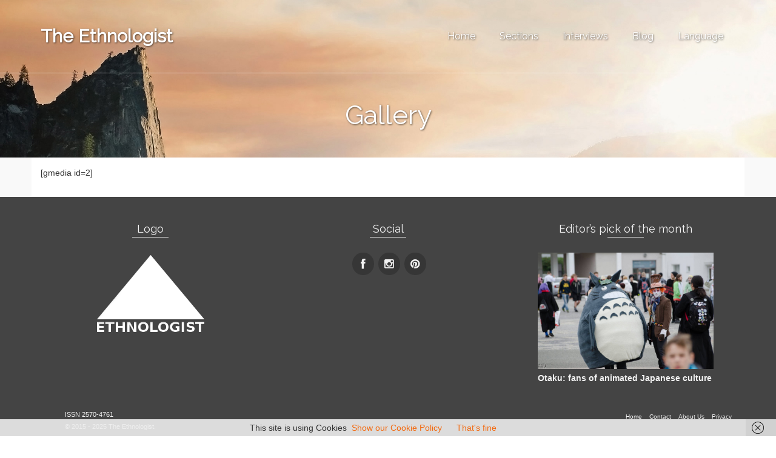

--- FILE ---
content_type: text/html; charset=UTF-8
request_url: https://ethnologist.info/gallery/?gm2%5Bcategory__in%5D=26
body_size: 11730
content:
<!DOCTYPE html>
<!--[if lt IE 7]>      <html class="no-js lt-ie9 lt-ie8 lt-ie7" lang="en-GB"> <![endif]-->
<!--[if IE 7]>         <html class="no-js lt-ie9 lt-ie8" lang="en-GB"> <![endif]-->
<!--[if IE 8]>         <html class="no-js lt-ie9" lang="en-GB"> <![endif]-->
<!--[if gt IE 8]><!--> <html class="no-js" lang="en-GB"> <!--<![endif]-->
<head>
	<meta charset="utf-8">
	<title>Gallery | The Ethnologist</title>
	<meta name="viewport" content="width=device-width, initial-scale=1.0">
	<meta http-equiv="X-UA-Compatible" content="IE=edge">

	<meta name='robots' content='max-image-preview:large' />
<link rel="alternate" href="https://ethnologist.info/gallery/" hreflang="en" />
<link rel="alternate" href="https://ethnologist.info/galerie/" hreflang="cs" />
<link rel='dns-prefetch' href='//ethnologist.info' />
<link rel='dns-prefetch' href='//fonts.googleapis.com' />
<link rel='preconnect' href='https://fonts.gstatic.com' crossorigin />
		<!-- This site uses the Google Analytics by MonsterInsights plugin v9.2.2 - Using Analytics tracking - https://www.monsterinsights.com/ -->
							<script src="//www.googletagmanager.com/gtag/js?id=G-7J9TV91CL9"  data-cfasync="false" data-wpfc-render="false" type="text/javascript" async></script>
			<script data-cfasync="false" data-wpfc-render="false" type="text/javascript">
				var mi_version = '9.2.2';
				var mi_track_user = true;
				var mi_no_track_reason = '';
								var MonsterInsightsDefaultLocations = {"page_location":"https:\/\/ethnologist.info\/gallery\/?gm2%5Bcategory__in%5D=26"};
				if ( typeof MonsterInsightsPrivacyGuardFilter === 'function' ) {
					var MonsterInsightsLocations = (typeof MonsterInsightsExcludeQuery === 'object') ? MonsterInsightsPrivacyGuardFilter( MonsterInsightsExcludeQuery ) : MonsterInsightsPrivacyGuardFilter( MonsterInsightsDefaultLocations );
				} else {
					var MonsterInsightsLocations = (typeof MonsterInsightsExcludeQuery === 'object') ? MonsterInsightsExcludeQuery : MonsterInsightsDefaultLocations;
				}

								var disableStrs = [
										'ga-disable-G-7J9TV91CL9',
									];

				/* Function to detect opted out users */
				function __gtagTrackerIsOptedOut() {
					for (var index = 0; index < disableStrs.length; index++) {
						if (document.cookie.indexOf(disableStrs[index] + '=true') > -1) {
							return true;
						}
					}

					return false;
				}

				/* Disable tracking if the opt-out cookie exists. */
				if (__gtagTrackerIsOptedOut()) {
					for (var index = 0; index < disableStrs.length; index++) {
						window[disableStrs[index]] = true;
					}
				}

				/* Opt-out function */
				function __gtagTrackerOptout() {
					for (var index = 0; index < disableStrs.length; index++) {
						document.cookie = disableStrs[index] + '=true; expires=Thu, 31 Dec 2099 23:59:59 UTC; path=/';
						window[disableStrs[index]] = true;
					}
				}

				if ('undefined' === typeof gaOptout) {
					function gaOptout() {
						__gtagTrackerOptout();
					}
				}
								window.dataLayer = window.dataLayer || [];

				window.MonsterInsightsDualTracker = {
					helpers: {},
					trackers: {},
				};
				if (mi_track_user) {
					function __gtagDataLayer() {
						dataLayer.push(arguments);
					}

					function __gtagTracker(type, name, parameters) {
						if (!parameters) {
							parameters = {};
						}

						if (parameters.send_to) {
							__gtagDataLayer.apply(null, arguments);
							return;
						}

						if (type === 'event') {
														parameters.send_to = monsterinsights_frontend.v4_id;
							var hookName = name;
							if (typeof parameters['event_category'] !== 'undefined') {
								hookName = parameters['event_category'] + ':' + name;
							}

							if (typeof MonsterInsightsDualTracker.trackers[hookName] !== 'undefined') {
								MonsterInsightsDualTracker.trackers[hookName](parameters);
							} else {
								__gtagDataLayer('event', name, parameters);
							}
							
						} else {
							__gtagDataLayer.apply(null, arguments);
						}
					}

					__gtagTracker('js', new Date());
					__gtagTracker('set', {
						'developer_id.dZGIzZG': true,
											});
					if ( MonsterInsightsLocations.page_location ) {
						__gtagTracker('set', MonsterInsightsLocations);
					}
										__gtagTracker('config', 'G-7J9TV91CL9', {"forceSSL":"true"} );
															window.gtag = __gtagTracker;										(function () {
						/* https://developers.google.com/analytics/devguides/collection/analyticsjs/ */
						/* ga and __gaTracker compatibility shim. */
						var noopfn = function () {
							return null;
						};
						var newtracker = function () {
							return new Tracker();
						};
						var Tracker = function () {
							return null;
						};
						var p = Tracker.prototype;
						p.get = noopfn;
						p.set = noopfn;
						p.send = function () {
							var args = Array.prototype.slice.call(arguments);
							args.unshift('send');
							__gaTracker.apply(null, args);
						};
						var __gaTracker = function () {
							var len = arguments.length;
							if (len === 0) {
								return;
							}
							var f = arguments[len - 1];
							if (typeof f !== 'object' || f === null || typeof f.hitCallback !== 'function') {
								if ('send' === arguments[0]) {
									var hitConverted, hitObject = false, action;
									if ('event' === arguments[1]) {
										if ('undefined' !== typeof arguments[3]) {
											hitObject = {
												'eventAction': arguments[3],
												'eventCategory': arguments[2],
												'eventLabel': arguments[4],
												'value': arguments[5] ? arguments[5] : 1,
											}
										}
									}
									if ('pageview' === arguments[1]) {
										if ('undefined' !== typeof arguments[2]) {
											hitObject = {
												'eventAction': 'page_view',
												'page_path': arguments[2],
											}
										}
									}
									if (typeof arguments[2] === 'object') {
										hitObject = arguments[2];
									}
									if (typeof arguments[5] === 'object') {
										Object.assign(hitObject, arguments[5]);
									}
									if ('undefined' !== typeof arguments[1].hitType) {
										hitObject = arguments[1];
										if ('pageview' === hitObject.hitType) {
											hitObject.eventAction = 'page_view';
										}
									}
									if (hitObject) {
										action = 'timing' === arguments[1].hitType ? 'timing_complete' : hitObject.eventAction;
										hitConverted = mapArgs(hitObject);
										__gtagTracker('event', action, hitConverted);
									}
								}
								return;
							}

							function mapArgs(args) {
								var arg, hit = {};
								var gaMap = {
									'eventCategory': 'event_category',
									'eventAction': 'event_action',
									'eventLabel': 'event_label',
									'eventValue': 'event_value',
									'nonInteraction': 'non_interaction',
									'timingCategory': 'event_category',
									'timingVar': 'name',
									'timingValue': 'value',
									'timingLabel': 'event_label',
									'page': 'page_path',
									'location': 'page_location',
									'title': 'page_title',
									'referrer' : 'page_referrer',
								};
								for (arg in args) {
																		if (!(!args.hasOwnProperty(arg) || !gaMap.hasOwnProperty(arg))) {
										hit[gaMap[arg]] = args[arg];
									} else {
										hit[arg] = args[arg];
									}
								}
								return hit;
							}

							try {
								f.hitCallback();
							} catch (ex) {
							}
						};
						__gaTracker.create = newtracker;
						__gaTracker.getByName = newtracker;
						__gaTracker.getAll = function () {
							return [];
						};
						__gaTracker.remove = noopfn;
						__gaTracker.loaded = true;
						window['__gaTracker'] = __gaTracker;
					})();
									} else {
										console.log("");
					(function () {
						function __gtagTracker() {
							return null;
						}

						window['__gtagTracker'] = __gtagTracker;
						window['gtag'] = __gtagTracker;
					})();
									}
			</script>
				<!-- / Google Analytics by MonsterInsights -->
		<script type="text/javascript">
/* <![CDATA[ */
window._wpemojiSettings = {"baseUrl":"https:\/\/s.w.org\/images\/core\/emoji\/15.0.3\/72x72\/","ext":".png","svgUrl":"https:\/\/s.w.org\/images\/core\/emoji\/15.0.3\/svg\/","svgExt":".svg","source":{"concatemoji":"https:\/\/ethnologist.info\/wp-includes\/js\/wp-emoji-release.min.js?ver=6.5.7"}};
/*! This file is auto-generated */
!function(i,n){var o,s,e;function c(e){try{var t={supportTests:e,timestamp:(new Date).valueOf()};sessionStorage.setItem(o,JSON.stringify(t))}catch(e){}}function p(e,t,n){e.clearRect(0,0,e.canvas.width,e.canvas.height),e.fillText(t,0,0);var t=new Uint32Array(e.getImageData(0,0,e.canvas.width,e.canvas.height).data),r=(e.clearRect(0,0,e.canvas.width,e.canvas.height),e.fillText(n,0,0),new Uint32Array(e.getImageData(0,0,e.canvas.width,e.canvas.height).data));return t.every(function(e,t){return e===r[t]})}function u(e,t,n){switch(t){case"flag":return n(e,"\ud83c\udff3\ufe0f\u200d\u26a7\ufe0f","\ud83c\udff3\ufe0f\u200b\u26a7\ufe0f")?!1:!n(e,"\ud83c\uddfa\ud83c\uddf3","\ud83c\uddfa\u200b\ud83c\uddf3")&&!n(e,"\ud83c\udff4\udb40\udc67\udb40\udc62\udb40\udc65\udb40\udc6e\udb40\udc67\udb40\udc7f","\ud83c\udff4\u200b\udb40\udc67\u200b\udb40\udc62\u200b\udb40\udc65\u200b\udb40\udc6e\u200b\udb40\udc67\u200b\udb40\udc7f");case"emoji":return!n(e,"\ud83d\udc26\u200d\u2b1b","\ud83d\udc26\u200b\u2b1b")}return!1}function f(e,t,n){var r="undefined"!=typeof WorkerGlobalScope&&self instanceof WorkerGlobalScope?new OffscreenCanvas(300,150):i.createElement("canvas"),a=r.getContext("2d",{willReadFrequently:!0}),o=(a.textBaseline="top",a.font="600 32px Arial",{});return e.forEach(function(e){o[e]=t(a,e,n)}),o}function t(e){var t=i.createElement("script");t.src=e,t.defer=!0,i.head.appendChild(t)}"undefined"!=typeof Promise&&(o="wpEmojiSettingsSupports",s=["flag","emoji"],n.supports={everything:!0,everythingExceptFlag:!0},e=new Promise(function(e){i.addEventListener("DOMContentLoaded",e,{once:!0})}),new Promise(function(t){var n=function(){try{var e=JSON.parse(sessionStorage.getItem(o));if("object"==typeof e&&"number"==typeof e.timestamp&&(new Date).valueOf()<e.timestamp+604800&&"object"==typeof e.supportTests)return e.supportTests}catch(e){}return null}();if(!n){if("undefined"!=typeof Worker&&"undefined"!=typeof OffscreenCanvas&&"undefined"!=typeof URL&&URL.createObjectURL&&"undefined"!=typeof Blob)try{var e="postMessage("+f.toString()+"("+[JSON.stringify(s),u.toString(),p.toString()].join(",")+"));",r=new Blob([e],{type:"text/javascript"}),a=new Worker(URL.createObjectURL(r),{name:"wpTestEmojiSupports"});return void(a.onmessage=function(e){c(n=e.data),a.terminate(),t(n)})}catch(e){}c(n=f(s,u,p))}t(n)}).then(function(e){for(var t in e)n.supports[t]=e[t],n.supports.everything=n.supports.everything&&n.supports[t],"flag"!==t&&(n.supports.everythingExceptFlag=n.supports.everythingExceptFlag&&n.supports[t]);n.supports.everythingExceptFlag=n.supports.everythingExceptFlag&&!n.supports.flag,n.DOMReady=!1,n.readyCallback=function(){n.DOMReady=!0}}).then(function(){return e}).then(function(){var e;n.supports.everything||(n.readyCallback(),(e=n.source||{}).concatemoji?t(e.concatemoji):e.wpemoji&&e.twemoji&&(t(e.twemoji),t(e.wpemoji)))}))}((window,document),window._wpemojiSettings);
/* ]]> */
</script>
<link rel='stylesheet' id='mci-footnotes-jquery-tooltips-pagelayout-none-css' href='https://ethnologist.info/wp-content/plugins/footnotes/css/footnotes-jqttbrpl0.min.css?ver=2.7.3' type='text/css' media='all' />
<style id='wp-emoji-styles-inline-css' type='text/css'>

	img.wp-smiley, img.emoji {
		display: inline !important;
		border: none !important;
		box-shadow: none !important;
		height: 1em !important;
		width: 1em !important;
		margin: 0 0.07em !important;
		vertical-align: -0.1em !important;
		background: none !important;
		padding: 0 !important;
	}
</style>
<link rel='stylesheet' id='wp-block-library-css' href='https://ethnologist.info/wp-includes/css/dist/block-library/style.min.css?ver=6.5.7' type='text/css' media='all' />
<style id='classic-theme-styles-inline-css' type='text/css'>
/*! This file is auto-generated */
.wp-block-button__link{color:#fff;background-color:#32373c;border-radius:9999px;box-shadow:none;text-decoration:none;padding:calc(.667em + 2px) calc(1.333em + 2px);font-size:1.125em}.wp-block-file__button{background:#32373c;color:#fff;text-decoration:none}
</style>
<style id='global-styles-inline-css' type='text/css'>
body{--wp--preset--color--black: #000000;--wp--preset--color--cyan-bluish-gray: #abb8c3;--wp--preset--color--white: #ffffff;--wp--preset--color--pale-pink: #f78da7;--wp--preset--color--vivid-red: #cf2e2e;--wp--preset--color--luminous-vivid-orange: #ff6900;--wp--preset--color--luminous-vivid-amber: #fcb900;--wp--preset--color--light-green-cyan: #7bdcb5;--wp--preset--color--vivid-green-cyan: #00d084;--wp--preset--color--pale-cyan-blue: #8ed1fc;--wp--preset--color--vivid-cyan-blue: #0693e3;--wp--preset--color--vivid-purple: #9b51e0;--wp--preset--gradient--vivid-cyan-blue-to-vivid-purple: linear-gradient(135deg,rgba(6,147,227,1) 0%,rgb(155,81,224) 100%);--wp--preset--gradient--light-green-cyan-to-vivid-green-cyan: linear-gradient(135deg,rgb(122,220,180) 0%,rgb(0,208,130) 100%);--wp--preset--gradient--luminous-vivid-amber-to-luminous-vivid-orange: linear-gradient(135deg,rgba(252,185,0,1) 0%,rgba(255,105,0,1) 100%);--wp--preset--gradient--luminous-vivid-orange-to-vivid-red: linear-gradient(135deg,rgba(255,105,0,1) 0%,rgb(207,46,46) 100%);--wp--preset--gradient--very-light-gray-to-cyan-bluish-gray: linear-gradient(135deg,rgb(238,238,238) 0%,rgb(169,184,195) 100%);--wp--preset--gradient--cool-to-warm-spectrum: linear-gradient(135deg,rgb(74,234,220) 0%,rgb(151,120,209) 20%,rgb(207,42,186) 40%,rgb(238,44,130) 60%,rgb(251,105,98) 80%,rgb(254,248,76) 100%);--wp--preset--gradient--blush-light-purple: linear-gradient(135deg,rgb(255,206,236) 0%,rgb(152,150,240) 100%);--wp--preset--gradient--blush-bordeaux: linear-gradient(135deg,rgb(254,205,165) 0%,rgb(254,45,45) 50%,rgb(107,0,62) 100%);--wp--preset--gradient--luminous-dusk: linear-gradient(135deg,rgb(255,203,112) 0%,rgb(199,81,192) 50%,rgb(65,88,208) 100%);--wp--preset--gradient--pale-ocean: linear-gradient(135deg,rgb(255,245,203) 0%,rgb(182,227,212) 50%,rgb(51,167,181) 100%);--wp--preset--gradient--electric-grass: linear-gradient(135deg,rgb(202,248,128) 0%,rgb(113,206,126) 100%);--wp--preset--gradient--midnight: linear-gradient(135deg,rgb(2,3,129) 0%,rgb(40,116,252) 100%);--wp--preset--font-size--small: 13px;--wp--preset--font-size--medium: 20px;--wp--preset--font-size--large: 36px;--wp--preset--font-size--x-large: 42px;--wp--preset--spacing--20: 0.44rem;--wp--preset--spacing--30: 0.67rem;--wp--preset--spacing--40: 1rem;--wp--preset--spacing--50: 1.5rem;--wp--preset--spacing--60: 2.25rem;--wp--preset--spacing--70: 3.38rem;--wp--preset--spacing--80: 5.06rem;--wp--preset--shadow--natural: 6px 6px 9px rgba(0, 0, 0, 0.2);--wp--preset--shadow--deep: 12px 12px 50px rgba(0, 0, 0, 0.4);--wp--preset--shadow--sharp: 6px 6px 0px rgba(0, 0, 0, 0.2);--wp--preset--shadow--outlined: 6px 6px 0px -3px rgba(255, 255, 255, 1), 6px 6px rgba(0, 0, 0, 1);--wp--preset--shadow--crisp: 6px 6px 0px rgba(0, 0, 0, 1);}:where(.is-layout-flex){gap: 0.5em;}:where(.is-layout-grid){gap: 0.5em;}body .is-layout-flex{display: flex;}body .is-layout-flex{flex-wrap: wrap;align-items: center;}body .is-layout-flex > *{margin: 0;}body .is-layout-grid{display: grid;}body .is-layout-grid > *{margin: 0;}:where(.wp-block-columns.is-layout-flex){gap: 2em;}:where(.wp-block-columns.is-layout-grid){gap: 2em;}:where(.wp-block-post-template.is-layout-flex){gap: 1.25em;}:where(.wp-block-post-template.is-layout-grid){gap: 1.25em;}.has-black-color{color: var(--wp--preset--color--black) !important;}.has-cyan-bluish-gray-color{color: var(--wp--preset--color--cyan-bluish-gray) !important;}.has-white-color{color: var(--wp--preset--color--white) !important;}.has-pale-pink-color{color: var(--wp--preset--color--pale-pink) !important;}.has-vivid-red-color{color: var(--wp--preset--color--vivid-red) !important;}.has-luminous-vivid-orange-color{color: var(--wp--preset--color--luminous-vivid-orange) !important;}.has-luminous-vivid-amber-color{color: var(--wp--preset--color--luminous-vivid-amber) !important;}.has-light-green-cyan-color{color: var(--wp--preset--color--light-green-cyan) !important;}.has-vivid-green-cyan-color{color: var(--wp--preset--color--vivid-green-cyan) !important;}.has-pale-cyan-blue-color{color: var(--wp--preset--color--pale-cyan-blue) !important;}.has-vivid-cyan-blue-color{color: var(--wp--preset--color--vivid-cyan-blue) !important;}.has-vivid-purple-color{color: var(--wp--preset--color--vivid-purple) !important;}.has-black-background-color{background-color: var(--wp--preset--color--black) !important;}.has-cyan-bluish-gray-background-color{background-color: var(--wp--preset--color--cyan-bluish-gray) !important;}.has-white-background-color{background-color: var(--wp--preset--color--white) !important;}.has-pale-pink-background-color{background-color: var(--wp--preset--color--pale-pink) !important;}.has-vivid-red-background-color{background-color: var(--wp--preset--color--vivid-red) !important;}.has-luminous-vivid-orange-background-color{background-color: var(--wp--preset--color--luminous-vivid-orange) !important;}.has-luminous-vivid-amber-background-color{background-color: var(--wp--preset--color--luminous-vivid-amber) !important;}.has-light-green-cyan-background-color{background-color: var(--wp--preset--color--light-green-cyan) !important;}.has-vivid-green-cyan-background-color{background-color: var(--wp--preset--color--vivid-green-cyan) !important;}.has-pale-cyan-blue-background-color{background-color: var(--wp--preset--color--pale-cyan-blue) !important;}.has-vivid-cyan-blue-background-color{background-color: var(--wp--preset--color--vivid-cyan-blue) !important;}.has-vivid-purple-background-color{background-color: var(--wp--preset--color--vivid-purple) !important;}.has-black-border-color{border-color: var(--wp--preset--color--black) !important;}.has-cyan-bluish-gray-border-color{border-color: var(--wp--preset--color--cyan-bluish-gray) !important;}.has-white-border-color{border-color: var(--wp--preset--color--white) !important;}.has-pale-pink-border-color{border-color: var(--wp--preset--color--pale-pink) !important;}.has-vivid-red-border-color{border-color: var(--wp--preset--color--vivid-red) !important;}.has-luminous-vivid-orange-border-color{border-color: var(--wp--preset--color--luminous-vivid-orange) !important;}.has-luminous-vivid-amber-border-color{border-color: var(--wp--preset--color--luminous-vivid-amber) !important;}.has-light-green-cyan-border-color{border-color: var(--wp--preset--color--light-green-cyan) !important;}.has-vivid-green-cyan-border-color{border-color: var(--wp--preset--color--vivid-green-cyan) !important;}.has-pale-cyan-blue-border-color{border-color: var(--wp--preset--color--pale-cyan-blue) !important;}.has-vivid-cyan-blue-border-color{border-color: var(--wp--preset--color--vivid-cyan-blue) !important;}.has-vivid-purple-border-color{border-color: var(--wp--preset--color--vivid-purple) !important;}.has-vivid-cyan-blue-to-vivid-purple-gradient-background{background: var(--wp--preset--gradient--vivid-cyan-blue-to-vivid-purple) !important;}.has-light-green-cyan-to-vivid-green-cyan-gradient-background{background: var(--wp--preset--gradient--light-green-cyan-to-vivid-green-cyan) !important;}.has-luminous-vivid-amber-to-luminous-vivid-orange-gradient-background{background: var(--wp--preset--gradient--luminous-vivid-amber-to-luminous-vivid-orange) !important;}.has-luminous-vivid-orange-to-vivid-red-gradient-background{background: var(--wp--preset--gradient--luminous-vivid-orange-to-vivid-red) !important;}.has-very-light-gray-to-cyan-bluish-gray-gradient-background{background: var(--wp--preset--gradient--very-light-gray-to-cyan-bluish-gray) !important;}.has-cool-to-warm-spectrum-gradient-background{background: var(--wp--preset--gradient--cool-to-warm-spectrum) !important;}.has-blush-light-purple-gradient-background{background: var(--wp--preset--gradient--blush-light-purple) !important;}.has-blush-bordeaux-gradient-background{background: var(--wp--preset--gradient--blush-bordeaux) !important;}.has-luminous-dusk-gradient-background{background: var(--wp--preset--gradient--luminous-dusk) !important;}.has-pale-ocean-gradient-background{background: var(--wp--preset--gradient--pale-ocean) !important;}.has-electric-grass-gradient-background{background: var(--wp--preset--gradient--electric-grass) !important;}.has-midnight-gradient-background{background: var(--wp--preset--gradient--midnight) !important;}.has-small-font-size{font-size: var(--wp--preset--font-size--small) !important;}.has-medium-font-size{font-size: var(--wp--preset--font-size--medium) !important;}.has-large-font-size{font-size: var(--wp--preset--font-size--large) !important;}.has-x-large-font-size{font-size: var(--wp--preset--font-size--x-large) !important;}
.wp-block-navigation a:where(:not(.wp-element-button)){color: inherit;}
:where(.wp-block-post-template.is-layout-flex){gap: 1.25em;}:where(.wp-block-post-template.is-layout-grid){gap: 1.25em;}
:where(.wp-block-columns.is-layout-flex){gap: 2em;}:where(.wp-block-columns.is-layout-grid){gap: 2em;}
.wp-block-pullquote{font-size: 1.5em;line-height: 1.6;}
</style>
<link rel="preload" as="style" href="https://fonts.googleapis.com/css?family=Raleway&#038;display=swap&#038;ver=1419686906" /><link rel="stylesheet" href="https://fonts.googleapis.com/css?family=Raleway&#038;display=swap&#038;ver=1419686906" media="print" onload="this.media='all'"><noscript><link rel="stylesheet" href="https://fonts.googleapis.com/css?family=Raleway&#038;display=swap&#038;ver=1419686906" /></noscript><link rel='stylesheet' id='ethnologist-style-css' href='https://ethnologist.info/wp-content/themes/ethnologist/style.css?ver=22' type='text/css' media='all' />
<link rel='stylesheet' id='ethnologist_pinnacle_theme-css' href='https://ethnologist.info/wp-content/themes/ethnologist/assets/css/pinnacle.css?ver=008' type='text/css' media='all' />
<link rel='stylesheet' id='ethnologist_pinnacle_skin-css' href='https://ethnologist.info/wp-content/themes/ethnologist/assets/css/skins/default.css' type='text/css' media='all' />
<script type="text/javascript" src="https://ethnologist.info/wp-includes/js/jquery/jquery.min.js?ver=3.7.1" id="jquery-core-js"></script>
<script type="text/javascript" src="https://ethnologist.info/wp-includes/js/jquery/jquery-migrate.min.js?ver=3.4.1" id="jquery-migrate-js"></script>
<script type="text/javascript" src="https://ethnologist.info/wp-content/plugins/footnotes/js/jquery.tools.min.js?ver=1.2.7.redacted.2" id="mci-footnotes-jquery-tools-js"></script>
<script type="text/javascript" src="https://ethnologist.info/wp-content/plugins/google-analytics-for-wordpress/assets/js/frontend-gtag.min.js?ver=9.2.2" id="monsterinsights-frontend-script-js" async="async" data-wp-strategy="async"></script>
<script data-cfasync="false" data-wpfc-render="false" type="text/javascript" id='monsterinsights-frontend-script-js-extra'>/* <![CDATA[ */
var monsterinsights_frontend = {"js_events_tracking":"true","download_extensions":"doc,pdf,ppt,zip,xls,docx,pptx,xlsx","inbound_paths":"[]","home_url":"https:\/\/ethnologist.info","hash_tracking":"false","v4_id":"G-7J9TV91CL9"};/* ]]> */
</script>
<script type="text/javascript" src="https://ethnologist.info/wp-content/themes/ethnologist/assets/js/vendor/modernizr-2.7.0.min.js" id="ethnologist_modernizr-js"></script>
<link rel="https://api.w.org/" href="https://ethnologist.info/wp-json/" /><link rel="alternate" type="application/json" href="https://ethnologist.info/wp-json/wp/v2/pages/19" /><link rel="canonical" href="https://ethnologist.info/gallery/" />
<link rel="alternate" type="application/json+oembed" href="https://ethnologist.info/wp-json/oembed/1.0/embed?url=https%3A%2F%2Fethnologist.info%2Fgallery%2F" />
<link rel="alternate" type="text/xml+oembed" href="https://ethnologist.info/wp-json/oembed/1.0/embed?url=https%3A%2F%2Fethnologist.info%2Fgallery%2F&#038;format=xml" />
<meta name="generator" content="Redux 4.4.18" /><script type="text/javascript">var light_error = "The Image could not be loaded.", light_of = "%curr% of %total%", light_load = "Loading...";</script><style type="text/css">#kad-banner #topbar .topbarsociallinks li a {font-size:14px;}.trans-header #pageheader {padding-top:120px;}.headerfont, .tp-caption, .yith-wcan-list li, .yith-wcan .yith-wcan-reset-navigation, ul.yith-wcan-label li a, .product_item .price {font-family:Raleway;} 
  .topbarmenu ul li {font-family:Raleway;}
  #kadbreadcrumbs {font-family:;}.kt-home-call-to-action {padding:20px 0;}.product_item .product_details h5 {min-height:50px;}@media (max-width: 767pxpx) {#topbar{display:none;}}.none-trans-header .nav-trigger-case.collapsed .kad-navbtn, .is-sticky .nav-trigger-case.collapsed .kad-navbtn {color:#444444;}</style><meta property="og:url"           content="http://ethnologist.info/gallery/" />
<meta property="og:type"          content="website" />
<meta property="og:title"         content="Gallery" />
<script async src="//pagead2.googlesyndication.com/pagead/js/adsbygoogle.js"></script>
<script>
	(adsbygoogle = window.adsbygoogle || []).push({
		google_ad_client: "ca-pub-3137235134494800",
		enable_page_level_ads: true
	});
</script><link rel="icon" href="https://ethnologist.wp.bukka.eu/wp-content/uploads/sites/2/2016/01/cropped-favicon-32x32.png" sizes="32x32" />
<link rel="icon" href="https://ethnologist.wp.bukka.eu/wp-content/uploads/sites/2/2016/01/cropped-favicon-192x192.png" sizes="192x192" />
<link rel="apple-touch-icon" href="https://ethnologist.wp.bukka.eu/wp-content/uploads/sites/2/2016/01/cropped-favicon-180x180.png" />
<meta name="msapplication-TileImage" content="https://ethnologist.wp.bukka.eu/wp-content/uploads/sites/2/2016/01/cropped-favicon-270x270.png" />
<style id="pinnacle-dynamic-css" title="dynamic-css" class="redux-options-output">.kad-primary-nav ul.sf-menu a,.nav-trigger-case.collapsed .kad-navbtn{color:#ffffff;}.sticky-wrapper #logo a.brand, .trans-header #logo a.brand{color:#ffffff;}.is-sticky header #logo a.brand,.logofont,.none-trans-header header #logo a.brand,header #logo a.brand{font-family:Raleway;font-weight:normal;font-style:400;color:#444444;font-size:32px;}.titleclass h1{color:#ffffff;}.titleclass .subtitle{color:#ffffff;}.product_item .product_details h5, .product-category.grid_item a h5{font-family:Raleway;line-height:20px;font-weight:normal;font-style:700;font-size:15px;}h1{font-family:Raleway;line-height:50px;font-weight:normal;font-style:700;font-size:44px;}h2{font-family:Raleway;line-height:40px;font-weight:normal;font-style:400;font-size:32px;}h3{font-family:Raleway;line-height:40px;font-weight:normal;font-style:400;font-size:26px;}h4{font-family:Raleway;line-height:34px;font-weight:normal;font-style:400;font-size:24px;}h5{font-family:Raleway;line-height:26px;font-weight:normal;font-style:400;font-size:18px;}.subtitle{font-family:Raleway;line-height:22px;font-weight:normal;font-style:400;font-size:16px;}body{line-height:20px;font-style:400;font-size:14px;}.is-sticky .kad-primary-nav ul.sf-menu a, ul.sf-menu a, .none-trans-header .kad-primary-nav ul.sf-menu a{font-family:Raleway;font-weight:normal;font-style:400;color:#444444;font-size:16px;}.kad-nav-inner .kad-mnav, .kad-mobile-nav .kad-nav-inner li a{font-family:Raleway;line-height:20px;font-weight:normal;font-style:400;font-size:16px;}#topbar ul.sf-menu > li > a, #topbar .top-menu-cart-btn, #topbar .top-menu-search-btn, #topbar .nav-trigger-case .kad-navbtn, #topbar .topbarsociallinks li a{font-family:Raleway;font-weight:normal;font-style:400;font-size:11px;}</style>
<style type="text/css" media="all">
.footnotes_reference_container {margin-top: 24px !important; margin-bottom: 0px !important;}
.footnote_container_prepare > p {border-bottom: 1px solid #aaaaaa !important;}
.footnote_tooltip { font-size: 13px !important; color: #000000 !important; background-color: #ffffff !important; border-width: 1px !important; border-style: solid !important; border-color: #cccc99 !important; border-radius: 3px !important; -webkit-box-shadow: 2px 2px 11px #666666; -moz-box-shadow: 2px 2px 11px #666666; box-shadow: 2px 2px 11px #666666;}


</style>
</head>
<body class="page page-id-19 wide trans-header not_ie gallery" >
	<!--[if lt IE 9]>
	<script src="https://ethnologist.info/wp-content/themes/ethnologist/assets/js/vendor/respond.min.js"></script>
	<![endif]-->
	<div id="wrapper" class="container">
				<header id="kad-banner" class="banner headerclass kad-header-style-basic" role="banner"
	data-pageheaderbg="1" data-header-base-height="120">

	
	<style type="text/css">
	.kad-header-style-basic #nav-main ul.sf-menu > li > a, .kad-header-style-basic #kad-shrinkheader #mobile-nav-trigger a {
		line-height:120px;
	}
	</style>
	<div id="kad-shrinkheader" class="container"
		style="height:120px; line-height:120px;">

		<div class="row">
			<div class="col-md-3 col-sm-8 col-ss-9 clearfix kad-header-left">
				<div id="logo" class="logocase">
					<a class="brand logofont"
							tyle="height:120px; line-height:120px; display:block;"
							href="https://ethnologist.info/en/">
												The Ethnologist											</a>
				</div> <!-- Close #logo -->
			</div><!-- close col -->
			<div class="col-md-9 col-sm-4 col-ss-3 kad-header-right">
								<nav id="nav-main" class="clearfix kad-primary-nav" role="navigation">
					<div class="menu-ethnologist-top-en-container"><ul id="menu-ethnologist-top-en" class="sf-menu"><li id="menu-item-78" class="menu-item menu-item-type-custom menu-item-object-custom menu-item-home menu-item-78"><a href="https://ethnologist.info/en/">Home</a></li>
<li id="menu-item-79" class="menu-item menu-item-type-custom menu-item-object-custom menu-item-has-children menu-item-79"><a href="https://ethnologist.info/sections/">Sections</a>
<ul class="sub-menu">
	<li id="menu-item-469" class="ethnologist-nav-section-item menu-item menu-item-type-custom menu-item-object-custom menu-item-469"><a href="https://ethnologist.info/2015/08/25/anthropologists/">Anthropologists</a></li>
	<li id="menu-item-470" class="ethnologist-nav-section-item menu-item menu-item-type-custom menu-item-object-custom menu-item-470"><a href="https://ethnologist.info/2015/08/25/anthropology/">Anthropology</a></li>
	<li id="menu-item-81" class="ethnologist-nav-section-item menu-item menu-item-type-custom menu-item-object-custom menu-item-81"><a href="https://ethnologist.info/2014/12/30/ethnography/">Ethnography</a></li>
	<li id="menu-item-82" class="ethnologist-nav-section-item menu-item menu-item-type-custom menu-item-object-custom menu-item-82"><a href="https://ethnologist.info/2014/12/29/ethnology/">Ethnology</a></li>
	<li id="menu-item-468" class="ethnologist-nav-section-item menu-item menu-item-type-custom menu-item-object-custom menu-item-468"><a href="https://ethnologist.info/2015/08/25/ethology/">Ethologists</a></li>
	<li id="menu-item-4105" class="ethnologist-nav-section-item menu-item menu-item-type-custom menu-item-object-custom menu-item-4105"><a href="https://ethnologist.info/2016/03/20/film-reviews/">Film reviews</a></li>
	<li id="menu-item-466" class="ethnologist-nav-section-item menu-item menu-item-type-custom menu-item-object-custom menu-item-466"><a href="https://ethnologist.info/2016/08/25/important-links/">Important links</a></li>
	<li id="menu-item-4100" class="ethnologist-nav-section-item menu-item menu-item-type-custom menu-item-object-custom menu-item-4100"><a href="https://ethnologist.info/2017/03/19/latest-news/">Latest news</a></li>
	<li id="menu-item-2989" class="ethnologist-nav-section-item menu-item menu-item-type-custom menu-item-object-custom menu-item-2989"><a href="https://ethnologist.info/2016/03/18/urban-acupuncture/">Urban acupuncture</a></li>
	<li id="menu-item-467" class="ethnologist-nav-section-item menu-item menu-item-type-custom menu-item-object-custom menu-item-467"><a href="https://ethnologist.info/2015/08/25/world-resorts/">World Resorts</a></li>
</ul>
</li>
<li id="menu-item-83" class="menu-item menu-item-type-custom menu-item-object-custom menu-item-has-children menu-item-83"><a href="https://ethnologist.info/interviews/">Interviews</a>
<ul class="sub-menu">
	<li id="menu-item-4196" class="ethnologist-nav-section-item menu-item menu-item-type-custom menu-item-object-custom menu-item-4196"><a href="https://ethnologist.info/2017/04/12/new-generation-of-kenya/">New generation of Kenya</a></li>
	<li id="menu-item-3809" class="ethnologist-nav-section-item menu-item menu-item-type-custom menu-item-object-custom menu-item-3809"><a href="https://ethnologist.info/2016/11/15/navjyot-vyas/">Navjyot Vyas</a></li>
	<li id="menu-item-3564" class="ethnologist-nav-section-item menu-item menu-item-type-custom menu-item-object-custom menu-item-3564"><a href="https://ethnologist.info/2016/09/29/leopold-jaroslav-pospisil-2/">Leopold Jaroslav Pospisil</a></li>
	<li id="menu-item-2637" class="ethnologist-nav-section-item menu-item menu-item-type-custom menu-item-object-custom menu-item-2637"><a href="https://ethnologist.info/2016/02/21/jian-guo-chen/">Jian Guo Chen</a></li>
	<li id="menu-item-817" class="ethnologist-nav-section-item menu-item menu-item-type-custom menu-item-object-custom menu-item-817"><a href="https://ethnologist.info/2015/09/27/stanislav-lhota-2/">Stanislav Lhota</a></li>
	<li id="menu-item-471" class="ethnologist-nav-section-item menu-item menu-item-type-custom menu-item-object-custom menu-item-471"><a href="https://ethnologist.info/2015/08/16/juraj-sajmovic-en/">Juraj Sajmovic</a></li>
	<li id="menu-item-483" class="ethnologist-nav-section-item menu-item menu-item-type-custom menu-item-object-custom menu-item-483"><a href="https://ethnologist.info/2015/08/14/fermin-barno-piazza-en/">Fermín Barnó Piazza</a></li>
</ul>
</li>
<li id="menu-item-85" class="menu-item menu-item-type-custom menu-item-object-custom menu-item-85"><a href="https://ethnologist.info/blog/">Blog</a></li>
<li id="menu-item-87" class="menu-item menu-item-type-custom menu-item-object-custom menu-item-has-children menu-item-87"><a href="#">Language</a>
<ul class="sub-menu">
	<li id="menu-item-3442-en" class="lang-item lang-item-2 lang-item-en current-lang lang-item-first menu-item menu-item-type-custom menu-item-object-custom menu-item-3442-en"><a href="https://ethnologist.info/gallery/" hreflang="en-GB" lang="en-GB">English</a></li>
	<li id="menu-item-3442-cs" class="lang-item lang-item-5 lang-item-cs menu-item menu-item-type-custom menu-item-object-custom menu-item-3442-cs"><a href="https://ethnologist.info/galerie/" hreflang="cs-CZ" lang="cs-CZ">Čeština</a></li>
</ul>
</li>
</ul></div>				</nav>
				<div id="mobile-nav-trigger" class="nav-trigger">
					<a class="nav-trigger-case collapsed" data-toggle="collapse" rel="nofollow" data-target=".mobile_menu_collapse">
						<div class="kad-navbtn mobileclass clearfix"><i class="icon-reorder"></i></div>
					</a>
				</div>
							</div> <!-- Close col -->
		</div> <!-- Close Row -->
	</div> <!-- Close Container -->
	 	<div class="container">
		<div id="kad-mobile-nav" class="kad-mobile-nav">
			<div class="kad-nav-inner mobileclass">
				<div id="mobile_menu_collapse" class="kad-nav-collapse collapse mobile_menu_collapse">
										<div class="menu-ethnologist-top-en-container"><ul id="menu-ethnologist-top-en-1" class="kad-mnav"><li class="menu-item menu-item-type-custom menu-item-object-custom menu-item-home menu-item-78"><a href="https://ethnologist.info/en/">Home</a></li>
<li class="menu-item menu-item-type-custom menu-item-object-custom menu-item-has-children menu-item-79"><a href="https://ethnologist.info/sections/">Sections</a>
<ul class="sub-menu">
	<li class="ethnologist-nav-section-item menu-item menu-item-type-custom menu-item-object-custom menu-item-469"><a href="https://ethnologist.info/2015/08/25/anthropologists/">Anthropologists</a></li>
	<li class="ethnologist-nav-section-item menu-item menu-item-type-custom menu-item-object-custom menu-item-470"><a href="https://ethnologist.info/2015/08/25/anthropology/">Anthropology</a></li>
	<li class="ethnologist-nav-section-item menu-item menu-item-type-custom menu-item-object-custom menu-item-81"><a href="https://ethnologist.info/2014/12/30/ethnography/">Ethnography</a></li>
	<li class="ethnologist-nav-section-item menu-item menu-item-type-custom menu-item-object-custom menu-item-82"><a href="https://ethnologist.info/2014/12/29/ethnology/">Ethnology</a></li>
	<li class="ethnologist-nav-section-item menu-item menu-item-type-custom menu-item-object-custom menu-item-468"><a href="https://ethnologist.info/2015/08/25/ethology/">Ethologists</a></li>
	<li class="ethnologist-nav-section-item menu-item menu-item-type-custom menu-item-object-custom menu-item-4105"><a href="https://ethnologist.info/2016/03/20/film-reviews/">Film reviews</a></li>
	<li class="ethnologist-nav-section-item menu-item menu-item-type-custom menu-item-object-custom menu-item-466"><a href="https://ethnologist.info/2016/08/25/important-links/">Important links</a></li>
	<li class="ethnologist-nav-section-item menu-item menu-item-type-custom menu-item-object-custom menu-item-4100"><a href="https://ethnologist.info/2017/03/19/latest-news/">Latest news</a></li>
	<li class="ethnologist-nav-section-item menu-item menu-item-type-custom menu-item-object-custom menu-item-2989"><a href="https://ethnologist.info/2016/03/18/urban-acupuncture/">Urban acupuncture</a></li>
	<li class="ethnologist-nav-section-item menu-item menu-item-type-custom menu-item-object-custom menu-item-467"><a href="https://ethnologist.info/2015/08/25/world-resorts/">World Resorts</a></li>
</ul>
</li>
<li class="menu-item menu-item-type-custom menu-item-object-custom menu-item-has-children menu-item-83"><a href="https://ethnologist.info/interviews/">Interviews</a>
<ul class="sub-menu">
	<li class="ethnologist-nav-section-item menu-item menu-item-type-custom menu-item-object-custom menu-item-4196"><a href="https://ethnologist.info/2017/04/12/new-generation-of-kenya/">New generation of Kenya</a></li>
	<li class="ethnologist-nav-section-item menu-item menu-item-type-custom menu-item-object-custom menu-item-3809"><a href="https://ethnologist.info/2016/11/15/navjyot-vyas/">Navjyot Vyas</a></li>
	<li class="ethnologist-nav-section-item menu-item menu-item-type-custom menu-item-object-custom menu-item-3564"><a href="https://ethnologist.info/2016/09/29/leopold-jaroslav-pospisil-2/">Leopold Jaroslav Pospisil</a></li>
	<li class="ethnologist-nav-section-item menu-item menu-item-type-custom menu-item-object-custom menu-item-2637"><a href="https://ethnologist.info/2016/02/21/jian-guo-chen/">Jian Guo Chen</a></li>
	<li class="ethnologist-nav-section-item menu-item menu-item-type-custom menu-item-object-custom menu-item-817"><a href="https://ethnologist.info/2015/09/27/stanislav-lhota-2/">Stanislav Lhota</a></li>
	<li class="ethnologist-nav-section-item menu-item menu-item-type-custom menu-item-object-custom menu-item-471"><a href="https://ethnologist.info/2015/08/16/juraj-sajmovic-en/">Juraj Sajmovic</a></li>
	<li class="ethnologist-nav-section-item menu-item menu-item-type-custom menu-item-object-custom menu-item-483"><a href="https://ethnologist.info/2015/08/14/fermin-barno-piazza-en/">Fermín Barnó Piazza</a></li>
</ul>
</li>
<li class="menu-item menu-item-type-custom menu-item-object-custom menu-item-85"><a href="https://ethnologist.info/blog/">Blog</a></li>
<li class="menu-item menu-item-type-custom menu-item-object-custom menu-item-has-children menu-item-87"><a href="#">Language</a>
<ul class="sub-menu">
	<li class="lang-item lang-item-2 lang-item-en current-lang lang-item-first menu-item menu-item-type-custom menu-item-object-custom menu-item-3442-en"><a href="https://ethnologist.info/gallery/" hreflang="en-GB" lang="en-GB">English</a></li>
	<li class="lang-item lang-item-5 lang-item-cs menu-item menu-item-type-custom menu-item-object-custom menu-item-3442-cs"><a href="https://ethnologist.info/galerie/" hreflang="cs-CZ" lang="cs-CZ">Čeština</a></li>
</ul>
</li>
</ul></div>				</div>
			</div>
		</div>
	</div> <!-- Close Container -->
 	</header>		<div class="wrap contentclass" role="document"><div id="pageheader" class="titleclass">
	<div class="header-color-overlay"></div>
	<div class="container">
				<div class="page-header">
			<div class="row">
				<div class="col-md-12">
					<h1 class="kad-page-title">Gallery</h1>
					<div class="subtitle"></div>				</div>
			</div>
		</div>
			</div><!--container-->
</div><!--titleclass-->
<div id="content" class="container">
	<div class="row">
		<div class="main col-md-12 kt-nosidebar" role="main">
			<div class="postclass pageclass clearfix">
					<p>[gmedia id=2]</p>
				</div>
		</div><!-- /.main -->
			</div><!-- /.row-->
</div><!-- /.content -->

</div><!-- /.wrap -->
<footer id="containerfooter" class="footerclass" role="contentinfo">
	<div class="container">
		<div class="row">
						<div class="col-md-4 col-sm-6 footercol1">
				<section id="ethnologist_widget_image-2" class="widget-1 widget-first widget Ethnologist_Widget_Image"><div class="widget-inner"><h5 class="widget-title">Logo</h5><div class="kad_img_upload_widget">
		<a href="https://ethnologist.wp.bukka.eu/wp-content/uploads/sites/2/2015/08/initial_logo.png" rel="lightbox">
		<img class="ethnologist-widget-image-logo"  src="https://ethnologist.wp.bukka.eu/wp-content/uploads/sites/2/2015/08/initial_logo.png" />
	</a>
		</div></div></section>			</div>
			
						<div class="col-md-4 col-sm-6 footercol2">
				<section id="ethnologist_widget_social_icons-2" class="widget-1 widget-first widget Ethnologist_Widget_SocialIcons"><div class="widget-inner"><h5 class="widget-title">Social</h5><div class="kadence_social_widget clearfix">

	<a href="https://www.facebook.com/pages/The-Ethnologist/569997243137365" class="facebook_link"
		title="Facebook" target="_blank" data-toggle="tooltip" data-placement="top"
		data-original-title="Facebook">
			<i class="icon-facebook"></i>
	</a>
	<a href="https://www.instagram.com/theethno/" class="instagram_link"
		title="Instagram" target="_blank" data-toggle="tooltip" data-placement="top"
		data-original-title="Instagram">
			<i class="icon-instagram"></i>
	</a>
	<a href="https://www.pinterest.com/ethnologistinfo/" class="pinterest_link"
		title="Pinterest" target="_blank" data-toggle="tooltip" data-placement="top"
		data-original-title="Pinterest">
			<i class="icon-pinterest"></i>
	</a>

</div>
</div></section>			</div>
			
						<div class="col-md-4 col-sm-6 footercol3">
				<section id="ethnologist_widget_editors_pick-2" class="widget-1 widget-first widget Ethnologist_Widget_EditorsPick"><div class="widget-inner"><h5 class="widget-title">Editor&#8217;s pick of the month</h5><div class="kad_img_upload_widget">
		<a href="https://ethnologist.info/section/world-resorts/east-asia/japan/otaku-fans-of-animated-japanese-culture/" class="ethnologist-editors-pick-link">
		<img width="2048" height="1356" src="https://ethnologist.wp.bukka.eu/wp-content/uploads/sites/2/2022/04/Animefest-2017-cosplay.jpg" class="attachment-post-thumbnail size-post-thumbnail wp-post-image" alt="" decoding="async" loading="lazy" srcset="https://ethnologist.wp.bukka.eu/wp-content/uploads/sites/2/2022/04/Animefest-2017-cosplay.jpg 2048w, https://ethnologist.wp.bukka.eu/wp-content/uploads/sites/2/2022/04/Animefest-2017-cosplay-300x199.jpg 300w, https://ethnologist.wp.bukka.eu/wp-content/uploads/sites/2/2022/04/Animefest-2017-cosplay-1024x678.jpg 1024w, https://ethnologist.wp.bukka.eu/wp-content/uploads/sites/2/2022/04/Animefest-2017-cosplay-768x509.jpg 768w, https://ethnologist.wp.bukka.eu/wp-content/uploads/sites/2/2022/04/Animefest-2017-cosplay-1536x1017.jpg 1536w" sizes="(max-width: 2048px) 100vw, 2048px">	</a>
	<div class="ethnologist-editors-pick-post-title">
		<a href="https://ethnologist.info/section/world-resorts/east-asia/japan/otaku-fans-of-animated-japanese-culture/">
			Otaku: fans of animated Japanese culture		</a>
	</div>
	</div></div></section>			</div>
						<!--
						-->
		</div> <!-- Row -->
		<div class="footercredits clearfix">
						<div class="footernav clearfix">
				<div class="menu-ethnologist-footer-en-container"><ul id="menu-ethnologist-footer-en" class="footermenu"><li id="menu-item-3869" class="menu-item menu-item-type-custom menu-item-object-custom menu-item-home menu-item-3869"><a href="https://ethnologist.info/en/">Home</a></li>
<li id="menu-item-3870" class="menu-item menu-item-type-custom menu-item-object-custom menu-item-3870"><a href="https://ethnologist.info/contact/">Contact</a></li>
<li id="menu-item-3871" class="menu-item menu-item-type-custom menu-item-object-custom menu-item-3871"><a href="https://ethnologist.info/about-us/">About Us</a></li>
<li id="menu-item-8050" class="menu-item menu-item-type-custom menu-item-object-custom menu-item-8050"><a href="https://ethnologist.info/privacy-policy//">Privacy</a></li>
</ul></div>			</div>
						<div class="ethnologist-copyright">
				<div>ISSN 2570-4761</div>
				<div>&copy; 2015 - 2025 The Ethnologist.</div>
				<div>All rights reserved</div>
			</div>
		</div><!-- credits -->
	</div><!-- container -->
</footer>

<script type="text/javascript" src="https://ethnologist.info/wp-includes/js/jquery/ui/core.min.js?ver=1.13.2" id="jquery-ui-core-js"></script>
<script type="text/javascript" src="https://ethnologist.info/wp-includes/js/jquery/ui/tooltip.min.js?ver=1.13.2" id="jquery-ui-tooltip-js"></script>
<script type="text/javascript" src="https://ethnologist.info/wp-content/plugins/wf-cookie-consent/js/cookiechoices.min.js?ver=6.5.7" id="wf-cookie-consent-cookiechoices-js"></script>
<script type="text/javascript" src="https://ethnologist.info/wp-includes/js/imagesloaded.min.js?ver=5.0.0" id="imagesloaded-js"></script>
<script type="text/javascript" src="https://ethnologist.info/wp-includes/js/masonry.min.js?ver=4.2.2" id="masonry-js"></script>
<script type="text/javascript" src="https://ethnologist.info/wp-content/themes/ethnologist/assets/js/min/kt_plugins.min.js?ver=100" id="ethnologist_pinnacle_plugins-js"></script>
<script type="text/javascript" src="https://ethnologist.info/wp-content/themes/ethnologist/assets/js/min/kt_main.min.js?ver=100" id="ethnologist_pinnacle_main-js"></script>
<script type="text/javascript">
	window._wfCookieConsentSettings = {"wf_cookietext":"This site is using Cookies","wf_dismisstext":"That's fine","wf_linktext":"Show our Cookie Policy","wf_linkhref":"https:\/\/ethnologist.info\/cookie-policy\/","wf_position":"bottom","language":"en"};
</script>
</div><!--Wrapper-->
</body>
</html>


--- FILE ---
content_type: text/html; charset=utf-8
request_url: https://www.google.com/recaptcha/api2/aframe
body_size: 267
content:
<!DOCTYPE HTML><html><head><meta http-equiv="content-type" content="text/html; charset=UTF-8"></head><body><script nonce="c28Tx1uOnJgZzeBQVPKwLA">/** Anti-fraud and anti-abuse applications only. See google.com/recaptcha */ try{var clients={'sodar':'https://pagead2.googlesyndication.com/pagead/sodar?'};window.addEventListener("message",function(a){try{if(a.source===window.parent){var b=JSON.parse(a.data);var c=clients[b['id']];if(c){var d=document.createElement('img');d.src=c+b['params']+'&rc='+(localStorage.getItem("rc::a")?sessionStorage.getItem("rc::b"):"");window.document.body.appendChild(d);sessionStorage.setItem("rc::e",parseInt(sessionStorage.getItem("rc::e")||0)+1);localStorage.setItem("rc::h",'1764068155688');}}}catch(b){}});window.parent.postMessage("_grecaptcha_ready", "*");}catch(b){}</script></body></html>

--- FILE ---
content_type: text/css
request_url: https://ethnologist.info/wp-content/themes/ethnologist/style.css?ver=22
body_size: 4314
content:
/*
 Theme Name:   Ethnologist
 Theme URI:    http://ethnologis.info/
 Description:  Ethnologist is a Pinnacle Child Theme
 Author:       Jakub Zelenka
 Author URI:   http://bukka.eu
 Version:      1.0.0
 License:      GNU General Public License v2 or later
 License URI:  http://www.gnu.org/licenses/gpl-2.0.html
 Tags:         responsive-layout, two-columns, one-column, custom-colors, custom-header, custom-menu, featured-images, translation-ready, theme-options
*/

.container {
	padding-left: 12px !important;
	padding-right: 12px !important;
}
#menu-ethnologist-top-cs ul {
	min-width: 14em;
}
.sf-menu ul li i.ethnologist-nav-section-item {
	margin-right: 0;
	padding-right: 0;
}
.sf-menu a {
	text-shadow: 1px 1px 3px rgba(0, 0, 0, 0.6);
}
#logo a.brand {
	font-weight: bold !important;
	line-height: 120px !important;
	font-size: 30px !important;
	white-space: nowrap;
	overflow: visible;
	text-shadow: 1px 1px 3px rgba(0, 0, 0, 0.6);
}
.home-page-title, .home-page-subtitle, .kad-page-title, .post_page_title {
	text-shadow: 1px 1px 3px rgba(0, 0, 0, 0.6);
}
.home-page-title {
	font-weight: bold;
	font-size: 100px;
	line-height: 120px;
}
.home-page-subtitle {
	font-size: 22px !important;
}
.home-page-header {
	padding-top: 180px;
	padding-bottom: 180px;
}
.home-padding {
	padding-top: 20px;
	padding-bottom: 5px;
}
.ethnologist-hometitle-with-search-form {
	margin-left: 180px;
}
.ethnologist-hometitle-with-search-form:after {
	margin: 0 0 0 360px;
}
.ethnologist-front-page-search-form {
	float: right;
	width: 250px;
}
.ethnologist-grid .postcontent header {
	padding: 1px 8px;
}
.ethnologist-grid .postcontent .entry-content {
	padding: 0 8px;
	text-align: justify;
}
.ethnologist-grid .postcontent footer {
	padding: 5px 8px !important;
}
.sidebar .widget-last {
	margin-bottom: 20px;
}
.entry-content {
	font-size: 15px;
}
.entry-content p, .entry-content h5 {
	text-align: justify;
}
.entry-content .wp-block-image img {
	margin: 0;
}
.entry-content .footnote_plugin_tooltip_text {
    vertical-align: top !important;
    position: relative !important;
    top: 6px !important;
    cursor: pointer;
    color: #f3690e;
}
.entry-content .footnote_container_prepare > p {
    border-bottom: 1px solid #eee !important;
}
.entry-content .footnote_plugin_index {
    color: #f3690e;
}
.entry-content .footnote-reference-container {
    width: 100%;
    border: none;
    margin: 20px 0 10px;
}
#map_address {
	height: 300px;
}
.titleclass-nobg {
	background: #444;
}
.contact-info-field {
	padding-top: 20px
}
.page-header {
	padding: 170px 0;
}
#content .interview {
	padding-top: 0 !important;
}
#content .interview p {
	text-align: justify;
}
.ethnologist-interview-content img.alignleft {
	margin-right: 10px
}
.ethnologist-template-listing-article footer {
	border-top-width: 0 !important;

}
.author-profile .author-name,
.author-profile .author-occupation,
.author-profile .author-description {
	margin-left: 120px
}
.author-profile .author-description {
	text-align: justify;
}
.ethnologist-widget-image-logo {
	width: 50%;
}
.ethnologist-editors-pick-link img {
	width: 80%;
}
.ethnologist-editors-pick-post-title {
	font-weight: bold;
	text-align: left;
	padding-top: 5px;
	padding-left: 10%;
	width: 90%;
}
.ethnologist-copyright {
	padding: 20px 0 25px 40px;
	font-size: 80%;
}
.footermenu {
	padding-top: 20px;
}
.footernav ul li a {
	font-size: 12px;
}
.widget-first {
	margin-top: 30px;
}
#comments .comment .avatar {
    padding: 5px 5px 0 0;
    margin-right: 0;
}
#comments .comment-meta {
	float: left;
}
#comments .comment-body > p {
	clear: both;
}
.gmPhantom_Container {
	width: 100% !important;
}
.gmPhantom_thumbsWrapper {
	width: 100% !important;
}
.fb-like {
	margin-top: 20px;
}
.wp-block-image figure, .wp-block-image figure.aligncenter {
	display: table;
}
@media only screen and (max-width: 1200px) {
	.ethnologist-hometitle-with-search-form:after {
		margin-left: 250px;
	}
}
@media only screen and (max-width: 990px) {
	.home-page-title {
		font-weight: bold;
		font-size: 40px;
		line-height: 40px;
		text-transform: uppercase;
	}
	.ethnologist-hometitle-with-search-form:after {
		margin-left: 150px;
	}
}
@media only screen and (max-width: 800px) {
	.ethnologist-hometitle-with-search-form {
		margin-left: 0;
	}
	.ethnologist-hometitle-with-search-form:after {
		margin: 0 auto;
	}
	.ethnologist-front-page-search-form {
		width: 250px;
		float: none;
	}
}


--- FILE ---
content_type: text/css
request_url: https://ethnologist.info/wp-content/themes/ethnologist/assets/css/pinnacle.css?ver=008
body_size: 295458
content:
/*! normalize.css v3.0.0 | MIT License | git.io/normalize */
html{
    font-family:sans-serif;
    -ms-text-size-adjust:100%;
    -webkit-text-size-adjust:100%
}
body{
    margin:0
}
article,aside,details,figcaption,figure,footer,header,hgroup,main,nav,section,summary{
    display:block
}
audio,canvas,progress,video{
    display:inline-block;
    vertical-align:baseline
}
audio:not([controls]){
    display:none;
    height:0
}
[hidden],template{
    display:none
}
a{
    background:0 0
}
a:active,a:hover{
    outline:0
}
abbr[title]{
    border-bottom:1px dotted
}
b,strong{
    font-weight:700
}
dfn{
    font-style:italic
}
h1{
    font-size:2em;
    margin:.67em 0
}
mark{
    background:#ff0;
    color:#000
}
small{
    font-size:80%
}
sub,sup{
    font-size:75%;
    line-height:0;
    position:relative;
    vertical-align:baseline
}
sup{
    top:-.5em
}
sub{
    bottom:-.25em
}
img{
    border:0
}
svg:not(:root){
    overflow:hidden
}
figure{
    margin:1em 40px
}
hr{
    -moz-box-sizing:content-box;
    box-sizing:content-box;
    height:0
}
pre{
    overflow:auto
}
code,kbd,pre,samp{
    font-family:monospace,monospace;
    font-size:1em
}
button,input,optgroup,select,textarea{
    color:inherit;
    font:inherit;
    margin:0
}
button{
    overflow:visible
}
button,select{
    text-transform:none
}
button,html input[type=button],input[type=reset],input[type=submit]{
    -webkit-appearance:button;
    cursor:pointer
}
button[disabled],html input[disabled]{
    cursor:default
}
button::-moz-focus-inner,input::-moz-focus-inner{
    border:0;
    padding:0
}
input{
    line-height:normal
}
input[type=checkbox],input[type=radio]{
    box-sizing:border-box;
    padding:0
}
input[type=number]::-webkit-inner-spin-button,input[type=number]::-webkit-outer-spin-button{
    height:auto
}
input[type=search]{
    -webkit-appearance:textfield;
    -moz-box-sizing:content-box;
    -webkit-box-sizing:content-box;
    box-sizing:content-box
}
input[type=search]::-webkit-search-cancel-button,input[type=search]::-webkit-search-decoration{
    -webkit-appearance:none
}
fieldset{
    border:1px solid silver;
    margin:0 2px;
    padding:.35em .625em .75em
}
legend{
    border:0;
    padding:0
}
textarea{
    overflow:auto
}
optgroup{
    font-weight:700
}
table{
    border-collapse:collapse;
    border-spacing:0
}
td,th{
    padding:0
}
@media print{
    *{
        text-shadow:none!important;
        color:#000!important;
        background:transparent!important;
        box-shadow:none!important
    }
    a[href^="javascript:"]:after,a[href^="#"]:after{
        content:""
    }
    pre,blockquote{
        border:1px solid #999;
        page-break-inside:avoid
    }
    thead{
        display:table-header-group
    }
    tr,img{
        page-break-inside:avoid
    }
    img{
        max-width:100%!important
    }
    p,h2,h3{
        orphans:3;
        widows:3
    }
    h2,h3{
        page-break-after:avoid
    }
    select{
        background:#fff!important
    }
    .navbar{
        display:none
    }
    .table td,.table th{
        background-color:#fff!important
    }
    .btn>.caret,.dropup>.btn>.caret{
        border-top-color:#000!important
    }
    .label{
        border:1px solid #000
    }
    .table{
        border-collapse:collapse!important
    }
    .table-bordered th,.table-bordered td{
        border:1px solid #ddd!important
    }
}
*{
    -webkit-box-sizing:border-box;
    -moz-box-sizing:border-box;
    box-sizing:border-box
}
:before,:after{
    -webkit-box-sizing:border-box;
    -moz-box-sizing:border-box;
    box-sizing:border-box
}
html{
    font-size:62.5%;
    -webkit-tap-highlight-color:transparent
}
body{
    font-family:"Helvetica Neue",Helvetica,Arial,sans-serif;
    font-size:14px;
    line-height:1.42857143;
    color:#333;
    background-color:#fff
}
input,button,select,textarea{
    font-family:inherit;
    font-size:inherit;
    line-height:inherit
}
a{
    color:#428bca;
    text-decoration:none
}
a:hover,a:focus{
    color:#2a6496;
    text-decoration:underline
}
a:focus{
    outline:thin dotted;
    outline:5px auto -webkit-focus-ring-color;
    outline-offset:-2px
}
figure{
    margin:0
}
img{
    max-width:100%;
    width:auto\9;
    height:auto;
    vertical-align:middle;
    border:0;
    -ms-interpolation-mode:bicubic
}
hr{
    margin-top:20px;
    margin-bottom:20px;
    border:0;
    border-top:1px solid #eee
}
.sr-only{
    position:absolute;
    width:1px;
    height:1px;
    margin:-1px;
    padding:0;
    overflow:hidden;
    clip:rect(0,0,0,0);
    border:0
}
h1,h2,h3,h4,h5,h6,.h1,.h2,.h3,.h4,.h5,.h6{
    font-family:inherit;
    font-weight:500;
    line-height:1.1;
    color:inherit
}
h1 small,h2 small,h3 small,h4 small,h5 small,h6 small,.h1 small,.h2 small,.h3 small,.h4 small,.h5 small,.h6 small,h1 .small,h2 .small,h3 .small,h4 .small,h5 .small,h6 .small,.h1 .small,.h2 .small,.h3 .small,.h4 .small,.h5 .small,.h6 .small{
    font-weight:400;
    line-height:1;
    color:#999
}
h1,.h1,h2,.h2,h3,.h3{
    margin-top:10px;
    margin-bottom:10px
}
h1 small,.h1 small,h2 small,.h2 small,h3 small,.h3 small,h1 .small,.h1 .small,h2 .small,.h2 .small,h3 .small,.h3 .small{
    font-size:65%
}
h4,.h4,h5,.h5,h6,.h6{
    margin-top:10px;
    margin-bottom:10px
}
h4 small,.h4 small,h5 small,.h5 small,h6 small,.h6 small,h4 .small,.h4 .small,h5 .small,.h5 .small,h6 .small,.h6 .small{
    font-size:75%
}
h1,.h1{
    font-size:36px
}
h2,.h2{
    font-size:30px
}
h3,.h3{
    font-size:24px
}
h4,.h4{
    font-size:18px
}
h5,.h5{
    font-size:14px
}
h6,.h6{
    font-size:12px
}
p{
    margin:0 0 10px
}
.lead{
    margin-bottom:20px;
    font-size:16px;
    font-weight:200;
    line-height:1.4
}
@media (min-width:768px){
    .lead{
        font-size:21px
    }
}
small,.small{
    font-size:85%
}
cite{
    font-style:normal
}
.text-left{
    text-align:left
}
.text-right{
    text-align:right
}
.text-center{
    text-align:center
}
.text-justify{
    text-align:justify
}
.text-muted{
    color:#999
}
.text-primary{
    color:#428bca
}
a.text-primary:hover{
    color:#3071a9
}
.text-success{
    color:#3c763d
}
a.text-success:hover{
    color:#2b542c
}
.text-info{
    color:#31708f
}
a.text-info:hover{
    color:#245269
}
.text-warning{
    color:#8a6d3b
}
a.text-warning:hover{
    color:#66512c
}
.text-danger{
    color:#a94442
}
a.text-danger:hover{
    color:#843534
}
.bg-primary{
    color:#fff;
    background-color:#428bca
}
a.bg-primary:hover{
    background-color:#3071a9
}
.bg-success{
    background-color:#dff0d8
}
a.bg-success:hover{
    background-color:#c1e2b3
}
.bg-info{
    background-color:#d9edf7
}
a.bg-info:hover{
    background-color:#afd9ee
}
.bg-warning{
    background-color:#fcf8e3
}
a.bg-warning:hover{
    background-color:#f7ecb5
}
.bg-danger{
    background-color:#f2dede
}
a.bg-danger:hover{
    background-color:#e4b9b9
}
ul,ol{
    margin-top:0;
    margin-bottom:10px
}
ul ul,ol ul,ul ol,ol ol{
    margin-bottom:0
}
.list-unstyled{
    padding-left:0;
    list-style:none
}
.list-inline{
    padding-left:0;
    list-style:none;
    margin-left:-5px
}
.list-inline>li{
    display:inline-block;
    padding-left:5px;
    padding-right:5px
}
dl{
    margin-top:0;
    margin-bottom:20px
}
dt,dd{
    line-height:1.42857143
}
dt{
    font-weight:700
}
dd{
    margin-left:0
}
@media (min-width:768px){
    .dl-horizontal dt{
        float:left;
        width:160px;
        clear:left;
        text-align:right;
        overflow:hidden;
        text-overflow:ellipsis;
        white-space:nowrap
    }
    .dl-horizontal dd{
        margin-left:180px
    }
}
abbr[title],abbr[data-original-title]{
    cursor:help;
    border-bottom:1px dotted #999
}
.initialism{
    font-size:90%;
    text-transform:uppercase
}
blockquote{
    padding:10px 20px;
    margin:0 0 20px;
    font-size:17.5px;
    border-left:5px solid #eee
}
blockquote p:last-child,blockquote ul:last-child,blockquote ol:last-child{
    margin-bottom:0
}
blockquote footer,blockquote small,blockquote .small{
    display:block;
    font-size:80%;
    line-height:1.42857143;
    color:#999
}
blockquote footer:before,blockquote small:before,blockquote .small:before{
    content:'\2014 \00A0'
}
.blockquote-reverse,blockquote.pull-right{
    padding-right:15px;
    padding-left:0;
    border-right:5px solid #eee;
    border-left:0;
    text-align:right
}
.blockquote-reverse footer:before,blockquote.pull-right footer:before,.blockquote-reverse small:before,blockquote.pull-right small:before,.blockquote-reverse .small:before,blockquote.pull-right .small:before{
    content:''
}
.blockquote-reverse footer:after,blockquote.pull-right footer:after,.blockquote-reverse small:after,blockquote.pull-right small:after,.blockquote-reverse .small:after,blockquote.pull-right .small:after{
    content:'\00A0 \2014'
}
blockquote:before,blockquote:after{
    content:""
}
address{
    margin-bottom:20px;
    font-style:normal;
    line-height:1.42857143
}
code,kbd,pre,samp{
    font-family:Menlo,Monaco,Consolas,"Courier New",monospace
}
code{
    padding:2px 4px;
    font-size:90%;
    color:#c7254e;
    background-color:#f9f2f4;
    white-space:nowrap;
    border-radius:4px
}
kbd{
    padding:2px 4px;
    font-size:90%;
    color:#fff;
    background-color:#333;
    border-radius:3px;
    box-shadow:inset 0 -1px 0 rgba(0,0,0,.25)
}
pre{
    display:block;
    padding:9.5px;
    margin:0 0 10px;
    font-size:13px;
    line-height:1.42857143;
    word-break:break-all;
    word-wrap:break-word;
    color:#333;
    background-color:#f5f5f5;
    border:1px solid #ccc;
    border-radius:4px
}
pre code{
    padding:0;
    font-size:inherit;
    color:inherit;
    white-space:pre-wrap;
    background-color:transparent;
    border-radius:0
}
.pre-scrollable{
    max-height:340px;
    overflow-y:scroll
}
.container{
    margin-right:auto;
    margin-left:auto;
    padding-left:15px;
    padding-right:15px
}
.row,.row-fluid,.col2-set{
    margin-left:-15px;
    margin-right:-15px
}
.span1,.span2,.span3,.span4,.span5,.span6,.span7,.span8,.span9,.span10,.span11,.col2-set .col-1,.col2-set .col-2,.col-ss-1,.col-ss-2,.col-ss-3,.col-ss-4,.col-ss-5,.col-ss-6,.col-ss-7,.col-ss-8,.col-ss-9,.col-ss-10,.col-ss-11,.col-ss-12,.col-xs-1,.col-xs-2,.col-xs-3,.col-xs-4,.col-xs-5,.col-xs-6,.col-xs-7,.col-xs-8,.col-xs-9,.col-xs-10,.col-xs-11,.col-xs-12,.col-sm-1,.col-sm-2,.col-sm-3,.col-sm-4,.col-sm-5,.col-sm-6,.col-sm-7,.col-sm-8,.col-sm-9,.col-sm-10,.col-sm-11,.col-sm-12,.col-md-1,.col-md-2,.col-md-3,.col-md-4,.col-md-5,.col-md-6,.col-md-7,.col-md-8,.col-md-9,.col-md-10,.col-md-11,.col-md-12,.col-lg-1,.col-lg-2,.col-lg-3,.col-lg-4,.col-lg-5,.col-lg-6,.col-lg-7,.col-lg-8,.col-lg-9,.col-lg-10,.col-lg-11,.col-lg-12,.col-lg-25,.col-md-25,.col-sm-25,.col-xm-25{
    position:relative;
    min-height:1px;
    padding-left:15px;
    padding-right:15px
}
.col-ss-1,.col-ss-2,.col-ss-3,.col-ss-4,.col-ss-5,.col-ss-6,.col-ss-7,.col-ss-8,.col-ss-9,.col-ss-10,.col-ss-11{
    float:left
}
.col-ss-1{
    width:8.33333333%
}
.col-ss-2{
    width:16.66666667%
}
.col-ss-3{
    width:25%
}
.col-ss-4{
    width:33.33333333%
}
.col-ss-5{
    width:41.66666667%
}
.col-ss-6{
    width:50%
}
.col-ss-7{
    width:58.33333333%
}
.col-ss-8{
    width:66.66666667%
}
.col-ss-9{
    width:75%
}
.col-ss-10{
    width:83.33333333%
}
.col-ss-11{
    width:91.66666667%
}
.col-ss-12{
    width:100%
}
@media (min-width:480px){
    .col-xs-1,.col-xs-2,.col-xs-25,.col-xs-3,.col-xs-4,.col-xs-5,.col-xs-6,.col-xs-7,.col-xs-8,.col-xs-9,.col-xs-10,.col-xs-11{
        float:left
    }
    .col-xs-1{
        width:8.33333333%
    }
    .col-xs-2{
        width:16.66666667%
    }
    .col-xs-25{
        width:20.83333333%
    }
    .col-xs-3{
        width:25%
    }
    .col-xs-4{
        width:33.33333333%
    }
    .col-xs-5{
        width:41.66666667%
    }
    .col-xs-6{
        width:50%
    }
    .col-xs-7{
        width:58.33333333%
    }
    .col-xs-8{
        width:66.66666667%
    }
    .col-xs-9{
        width:75%
    }
    .col-xs-10{
        width:83.33333333%
    }
    .col-xs-11{
        width:91.66666667%
    }
    .col-xs-12{
        width:100%
    }
}
@media (min-width:768px){
    .container{
        width:750px
    }
    .col-sm-1,.col-sm-2,.col-sm-25,.col-sm-3,.col-sm-4,.col-sm-5,.col-sm-6,.col-sm-7,.col-sm-8,.col-sm-9,.col-sm-10,.col-sm-11{
        float:left
    }
    .col-sm-1{
        width:8.33333333%
    }
    .col-sm-2{
        width:16.66666667%
    }
    .col-sm-25{
        width:20%
    }
    .col-sm-3{
        width:25%
    }
    .col-sm-4{
        width:33.33333333%
    }
    .col-sm-5{
        width:41.66666667%
    }
    .col-sm-6{
        width:50%
    }
    .col-sm-7{
        width:58.33333333%
    }
    .col-sm-8{
        width:66.66666667%
    }
    .col-sm-9{
        width:75%
    }
    .col-sm-10{
        width:83.33333333%
    }
    .col-sm-11{
        width:91.66666667%
    }
    .col-sm-12{
        width:100%
    }
    .col-sm-push-1{
        left:8.33333333%
    }
    .col-sm-push-2{
        left:16.66666667%
    }
    .col-sm-push-3{
        left:25%
    }
    .col-sm-push-4{
        left:33.33333333%
    }
    .col-sm-push-5{
        left:41.66666667%
    }
    .col-sm-push-6{
        left:50%
    }
    .col-sm-push-7{
        left:58.33333333%
    }
    .col-sm-push-8{
        left:66.66666667%
    }
    .col-sm-push-9{
        left:75%
    }
    .col-sm-push-10{
        left:83.33333333%
    }
    .col-sm-push-11{
        left:91.66666667%
    }
    .col-sm-pull-1{
        right:8.33333333%
    }
    .col-sm-pull-2{
        right:16.66666667%
    }
    .col-sm-pull-3{
        right:25%
    }
    .col-sm-pull-4{
        right:33.33333333%
    }
    .col-sm-pull-5{
        right:41.66666667%
    }
    .col-sm-pull-6{
        right:50%
    }
    .col-sm-pull-7{
        right:58.33333333%
    }
    .col-sm-pull-8{
        right:66.66666667%
    }
    .col-sm-pull-9{
        right:75%
    }
    .col-sm-pull-10{
        right:83.33333333%
    }
    .col-sm-pull-11{
        right:91.66666667%
    }
    .col-sm-offset-1{
        margin-left:8.33333333%
    }
    .col-sm-offset-2{
        margin-left:16.66666667%
    }
    .col-sm-offset-3{
        margin-left:25%
    }
    .col-sm-offset-4{
        margin-left:33.33333333%
    }
    .col-sm-offset-5{
        margin-left:41.66666667%
    }
    .col-sm-offset-6{
        margin-left:50%
    }
    .col-sm-offset-7{
        margin-left:58.33333333%
    }
    .col-sm-offset-8{
        margin-left:66.66666667%
    }
    .col-sm-offset-9{
        margin-left:75%
    }
    .col-sm-offset-10{
        margin-left:83.33333333%
    }
    .col-sm-offset-11{
        margin-left:91.66666667%
    }
}
@media (min-width:992px){
    .container{
        width:970px
    }
    .span1,.span2,.span3,.span4,.span5,.span6,.span7,.span8,.span9,.span10,.span11,.col2-set .col-1,.col2-set .col-2,.col-md-1,.col-md-2,.col-md-25,.col-md-3,.col-md-4,.col-md-5,.col-md-6,.col-md-7,.col-md-8,.col-md-9,.col-md-10,.col-md-11{
        float:left
    }
    .col-md-1,.span1{
        width:8.33333333%
    }
    .col-md-2,.span2{
        width:16.66666667%
    }
    .col-md-25{
        width:20%
    }
    .col-md-3,.span3{
        width:25%
    }
    .col-md-4,.span4{
        width:33.33333333%
    }
    .col-md-5,.span5{
        width:41.66666667%
    }
    .col-md-6,.span6,.col2-set .col-1,.col2-set .col-2{
        width:50%
    }
    .col-md-7,.span7{
        width:58.33333333%
    }
    .col-md-8,.span8{
        width:66.66666667%
    }
    .col-md-9,.span9{
        width:75%
    }
    .col-md-10,.span10{
        width:83.33333333%
    }
    .col-md-11,.span11{
        width:91.66666667%
    }
    .col-md-12,.span12,.woocommerce form .form-row-wide,.woocommerce-page form .form-row-wide{
        width:100%
    }
    .col-md-push-0{
        left:auto
    }
    .col-md-push-1{
        left:8.33333333%
    }
    .col-md-push-2{
        left:16.66666667%
    }
    .col-md-push-3{
        left:25%
    }
    .col-md-push-4{
        left:33.33333333%
    }
    .col-md-push-5{
        left:41.66666667%
    }
    .col-md-push-6{
        left:50%
    }
    .col-md-push-7{
        left:58.33333333%
    }
    .col-md-push-8{
        left:66.66666667%
    }
    .col-md-push-9{
        left:75%
    }
    .col-md-push-10{
        left:83.33333333%
    }
    .col-md-push-11{
        left:91.66666667%
    }
    .col-md-pull-0{
        right:auto
    }
    .col-md-pull-1{
        right:8.33333333%
    }
    .col-md-pull-2{
        right:16.66666667%
    }
    .col-md-pull-3{
        right:25%
    }
    .col-md-pull-4{
        right:33.33333333%
    }
    .col-md-pull-5{
        right:41.66666667%
    }
    .col-md-pull-6{
        right:50%
    }
    .col-md-pull-7{
        right:58.33333333%
    }
    .col-md-pull-8{
        right:66.66666667%
    }
    .col-md-pull-9{
        right:75%
    }
    .col-md-pull-10{
        right:83.33333333%
    }
    .col-md-pull-11{
        right:91.66666667%
    }
    .col-md-offset-0{
        margin-left:0
    }
    .col-md-offset-1{
        margin-left:8.33333333%
    }
    .col-md-offset-2{
        margin-left:16.66666667%
    }
    .col-md-offset-3{
        margin-left:25%
    }
    .col-md-offset-4{
        margin-left:33.33333333%
    }
    .col-md-offset-5{
        margin-left:41.66666667%
    }
    .col-md-offset-6{
        margin-left:50%
    }
    .col-md-offset-7{
        margin-left:58.33333333%
    }
    .col-md-offset-8{
        margin-left:66.66666667%
    }
    .col-md-offset-9{
        margin-left:75%
    }
    .col-md-offset-10{
        margin-left:83.33333333%
    }
    .col-md-offset-11{
        margin-left:91.66666667%
    }
}
@media (min-width:1200px){
    .container{
        width:1170px
    }
    .col-lg-1,.col-lg-2,.col-lg-25,.col-lg-3,.col-lg-4,.col-lg-5,.col-lg-6,.col-lg-7,.col-lg-8,.col-lg-9,.col-lg-10,.col-lg-11{
        float:left
    }
    .col-lg-1{
        width:8.33333333%
    }
    .col-lg-2{
        width:16.66666667%
    }
    .col-lg-25{
        width:20%
    }
    .col-lg-3{
        width:25%
    }
    .col-lg-4{
        width:33.33333333%
    }
    .col-lg-5{
        width:41.66666667%
    }
    .col-lg-6{
        width:50%
    }
    .col-lg-7{
        width:58.33333333%
    }
    .col-lg-8{
        width:66.66666667%
    }
    .col-lg-9{
        width:75%
    }
    .col-lg-10{
        width:83.33333333%
    }
    .col-lg-11{
        width:91.66666667%
    }
    .col-lg-12{
        width:100%
    }
    .col-lg-push-0{
        left:auto
    }
    .col-lg-push-1{
        left:8.33333333%
    }
    .col-lg-push-2{
        left:16.66666667%
    }
    .col-lg-push-3{
        left:25%
    }
    .col-lg-push-4{
        left:33.33333333%
    }
    .col-lg-push-5{
        left:41.66666667%
    }
    .col-lg-push-6{
        left:50%
    }
    .col-lg-push-7{
        left:58.33333333%
    }
    .col-lg-push-8{
        left:66.66666667%
    }
    .col-lg-push-9{
        left:75%
    }
    .col-lg-push-10{
        left:83.33333333%
    }
    .col-lg-push-11{
        left:91.66666667%
    }
    .col-lg-pull-0{
        right:auto
    }
    .col-lg-pull-1{
        right:8.33333333%
    }
    .col-lg-pull-2{
        right:16.66666667%
    }
    .col-lg-pull-3{
        right:25%
    }
    .col-lg-pull-4{
        right:33.33333333%
    }
    .col-lg-pull-5{
        right:41.66666667%
    }
    .col-lg-pull-6{
        right:50%
    }
    .col-lg-pull-7{
        right:58.33333333%
    }
    .col-lg-pull-8{
        right:66.66666667%
    }
    .col-lg-pull-9{
        right:75%
    }
    .col-lg-pull-10{
        right:83.33333333%
    }
    .col-lg-pull-11{
        right:91.66666667%
    }
    .col-lg-offset-0{
        margin-left:0
    }
    .col-lg-offset-1{
        margin-left:8.33333333%
    }
    .col-lg-offset-2{
        margin-left:16.66666667%
    }
    .col-lg-offset-3{
        margin-left:25%
    }
    .col-lg-offset-4{
        margin-left:33.33333333%
    }
    .col-lg-offset-5{
        margin-left:41.66666667%
    }
    .col-lg-offset-6{
        margin-left:50%
    }
    .col-lg-offset-7{
        margin-left:58.33333333%
    }
    .col-lg-offset-8{
        margin-left:66.66666667%
    }
    .col-lg-offset-9{
        margin-left:75%
    }
    .col-lg-offset-10{
        margin-left:83.33333333%
    }
    .col-lg-offset-11{
        margin-left:91.66666667%
    }
}
.rowtight{
    margin-left:-10px;
    margin-right:-10px
}
.rowtight:before,.rowtight:after{
    content:" ";
    display:table
}
.rowtight:after{
    clear:both
}
.tcol-ss-1,.tcol-ss-2,.tcol-ss-3,.tcol-ss-4,.tcol-ss-5,.tcol-ss-6,.tcol-ss-7,.tcol-ss-8,.tcol-ss-9,.tcol-ss-10,.tcol-ss-11,.tcol-ss-12,.tcol-xs-1,.tcol-xs-2,.tcol-xs-3,.tcol-xs-4,.tcol-xs-5,.tcol-xs-6,.tcol-xs-7,.tcol-xs-8,.tcol-xs-9,.tcol-xs-10,.tcol-xs-11,.tcol-xs-12,.tcol-sm-1,.tcol-sm-2,.tcol-sm-3,.tcol-sm-4,.tcol-sm-5,.tcol-sm-6,.tcol-sm-7,.tcol-sm-8,.tcol-sm-9,.tcol-sm-10,.tcol-sm-11,.tcol-sm-12,.tcol-md-1,.tcol-md-2,.tcol-md-3,.tcol-md-4,.tcol-md-5,.tcol-md-6,.tcol-md-7,.tcol-md-8,.tcol-md-9,.tcol-md-10,.tcol-md-11,.tcol-md-12,.tcol-lg-1,.tcol-lg-2,.tcol-lg-3,.tcol-lg-4,.tcol-lg-5,.tcol-lg-6,.tcol-lg-7,.tcol-lg-8,.tcol-lg-9,.tcol-lg-10,.tcol-lg-11,.tcol-lg-12,.tcol-lg-25,.tcol-md-25,.tcol-sm-25,.tcol-xs-25{
    position:relative;
    min-height:1px;
    padding-left:10px;
    padding-right:10px
}
.tcol-ss-1,.tcol-ss-2,.tcol-ss-3,.tcol-ss-4,.tcol-ss-5,.tcol-ss-6,.tcol-ss-7,.tcol-ss-8,.tcol-ss-9,.tcol-ss-10,.tcol-ss-11{
    float:left
}
.tcol-ss-1{
    width:8.33333333%
}
.tcol-ss-2{
    width:16.66666667%
}
.tcol-ss-3{
    width:25%
}
.tcol-ss-4{
    width:33.33333333%
}
.tcol-ss-5{
    width:41.66666667%
}
.tcol-ss-6{
    width:50%
}
.tcol-ss-7{
    width:58.33333333%
}
.tcol-ss-8{
    width:66.66666667%
}
.tcol-ss-9{
    width:75%
}
.tcol-ss-10{
    width:83.33333333%
}
.tcol-ss-11{
    width:91.66666667%
}
.tcol-ss-12{
    width:100%
}
@media (min-width:480px){
    .tcol-xs-1,.tcol-xs-2,.tcol-xs-25,.tcol-xs-3,.tcol-xs-4,.tcol-xs-5,.tcol-xs-6,.tcol-xs-7,.tcol-xs-8,.tcol-xs-9,.tcol-xs-10,.tcol-xs-11{
        float:left
    }
    .tcol-xs-1{
        width:8.33333333%
    }
    .tcol-xs-2{
        width:16.66666667%
    }
    .tcol-xs-25{
        width:25%
    }
    .tcol-xs-3{
        width:25%
    }
    .tcol-xs-4{
        width:33.33333333%
    }
    .tcol-xs-5{
        width:41.66666667%
    }
    .tcol-xs-6{
        width:50%
    }
    .tcol-xs-7{
        width:58.33333333%
    }
    .tcol-xs-8{
        width:66.66666667%
    }
    .tcol-xs-9{
        width:75%
    }
    .tcol-xs-10{
        width:83.33333333%
    }
    .tcol-xs-11{
        width:91.66666667%
    }
    .tcol-xs-12{
        width:100%
    }
}
@media (min-width:768px){
    .tcol-sm-1,.tcol-sm-2,.tcol-sm-25,.tcol-sm-3,.tcol-sm-4,.tcol-sm-5,.tcol-sm-6,.tcol-sm-7,.tcol-sm-8,.tcol-sm-9,.tcol-sm-10,.tcol-sm-11{
        float:left
    }
    .tcol-sm-1{
        width:8.33333333%
    }
    .tcol-sm-2{
        width:16.66666667%
    }
    .tcol-sm-25{
        width:20%
    }
    .tcol-sm-3{
        width:25%
    }
    .tcol-sm-4{
        width:33.33333333%
    }
    .tcol-sm-5{
        width:41.66666667%
    }
    .tcol-sm-6{
        width:50%
    }
    .tcol-sm-7{
        width:58.33333333%
    }
    .tcol-sm-8{
        width:66.66666667%
    }
    .tcol-sm-9{
        width:75%
    }
    .tcol-sm-10{
        width:83.33333333%
    }
    .tcol-sm-11{
        width:91.66666667%
    }
    .tcol-sm-12{
        width:100%
    }
    .tcol-sm-push-1{
        left:8.33333333%
    }
    .tcol-sm-push-2{
        left:16.66666667%
    }
    .tcol-sm-push-3{
        left:25%
    }
    .tcol-sm-push-4{
        left:33.33333333%
    }
    .tcol-sm-push-5{
        left:41.66666667%
    }
    .tcol-sm-push-6{
        left:50%
    }
    .tcol-sm-push-7{
        left:58.33333333%
    }
    .tcol-sm-push-8{
        left:66.66666667%
    }
    .tcol-sm-push-9{
        left:75%
    }
    .tcol-sm-push-10{
        left:83.33333333%
    }
    .tcol-sm-push-11{
        left:91.66666667%
    }
    .tcol-sm-pull-1{
        right:8.33333333%
    }
    .tcol-sm-pull-2{
        right:16.66666667%
    }
    .tcol-sm-pull-3{
        right:25%
    }
    .tcol-sm-pull-4{
        right:33.33333333%
    }
    .tcol-sm-pull-5{
        right:41.66666667%
    }
    .tcol-sm-pull-6{
        right:50%
    }
    .tcol-sm-pull-7{
        right:58.33333333%
    }
    .tcol-sm-pull-8{
        right:66.66666667%
    }
    .tcol-sm-pull-9{
        right:75%
    }
    .tcol-sm-pull-10{
        right:83.33333333%
    }
    .tcol-sm-pull-11{
        right:91.66666667%
    }
    .tcol-sm-offset-1{
        margin-left:8.33333333%
    }
    .tcol-sm-offset-2{
        margin-left:16.66666667%
    }
    .tcol-sm-offset-3{
        margin-left:25%
    }
    .tcol-sm-offset-4{
        margin-left:33.33333333%
    }
    .tcol-sm-offset-5{
        margin-left:41.66666667%
    }
    .tcol-sm-offset-6{
        margin-left:50%
    }
    .tcol-sm-offset-7{
        margin-left:58.33333333%
    }
    .tcol-sm-offset-8{
        margin-left:66.66666667%
    }
    .tcol-sm-offset-9{
        margin-left:75%
    }
    .tcol-sm-offset-10{
        margin-left:83.33333333%
    }
    .tcol-sm-offset-11{
        margin-left:91.66666667%
    }
}
@media (min-width:992px){
    .tcol-md-1,.tcol-md-2,.tcol-md-25,.tcol-md-3,.tcol-md-4,.tcol-md-5,.tcol-md-6,.tcol-md-7,.tcol-md-8,.tcol-md-9,.tcol-md-10,.tcol-md-11{
        float:left
    }
    .tcol-md-1{
        width:8.33333333%
    }
    .tcol-md-2{
        width:16.66666667%
    }
    .tcol-md-25{
        width:20%
    }
    .tcol-md-3{
        width:25%
    }
    .tcol-md-4{
        width:33.33%
    }
    .tcol-md-5{
        width:41.66666667%
    }
    .tcol-md-6{
        width:50%
    }
    .tcol-md-7{
        width:58.33333333%
    }
    .tcol-md-8{
        width:66.66666667%
    }
    .tcol-md-9{
        width:75%
    }
    .tcol-md-10{
        width:83.33333333%
    }
    .tcol-md-11{
        width:91.66666667%
    }
    .tcol-md-12{
        width:100%
    }
    .tcol-md-push-0{
        left:auto
    }
    .tcol-md-push-1{
        left:8.33333333%
    }
    .tcol-md-push-2{
        left:16.66666667%
    }
    .tcol-md-push-3{
        left:25%
    }
    .tcol-md-push-4{
        left:33.33333333%
    }
    .tcol-md-push-5{
        left:41.66666667%
    }
    .tcol-md-push-6{
        left:50%
    }
    .tcol-md-push-7{
        left:58.33333333%
    }
    .tcol-md-push-8{
        left:66.66666667%
    }
    .tcol-md-push-9{
        left:75%
    }
    .tcol-md-push-10{
        left:83.33333333%
    }
    .tcol-md-push-11{
        left:91.66666667%
    }
    .tcol-md-pull-0{
        right:auto
    }
    .tcol-md-pull-1{
        right:8.33333333%
    }
    .tcol-md-pull-2{
        right:16.66666667%
    }
    .tcol-md-pull-3{
        right:25%
    }
    .tcol-md-pull-4{
        right:33.33333333%
    }
    .tcol-md-pull-5{
        right:41.66666667%
    }
    .tcol-md-pull-6{
        right:50%
    }
    .tcol-md-pull-7{
        right:58.33333333%
    }
    .tcol-md-pull-8{
        right:66.66666667%
    }
    .tcol-md-pull-9{
        right:75%
    }
    .tcol-md-pull-10{
        right:83.33333333%
    }
    .tcol-md-pull-11{
        right:91.66666667%
    }
    .tcol-md-offset-0{
        margin-left:0
    }
    .tcol-md-offset-1{
        margin-left:8.33333333%
    }
    .tcol-md-offset-2{
        margin-left:16.66666667%
    }
    .tcol-md-offset-3{
        margin-left:25%
    }
    .tcol-md-offset-4{
        margin-left:33.33333333%
    }
    .tcol-md-offset-5{
        margin-left:41.66666667%
    }
    .tcol-md-offset-6{
        margin-left:50%
    }
    .tcol-md-offset-7{
        margin-left:58.33333333%
    }
    .tcol-md-offset-8{
        margin-left:66.66666667%
    }
    .tcol-md-offset-9{
        margin-left:75%
    }
    .tcol-md-offset-10{
        margin-left:83.33333333%
    }
    .tcol-md-offset-11{
        margin-left:91.66666667%
    }
}
@media (min-width:1200px){
    .tcol-lg-1,.tcol-lg-2,.tcol-lg-25,.tcol-lg-3,.tcol-lg-4,.tcol-lg-5,.tcol-lg-6,.tcol-lg-7,.tcol-lg-8,.tcol-lg-9,.tcol-lg-10,.tcol-lg-11{
        float:left
    }
    .tcol-lg-1{
        width:8.33333333%
    }
    .tcol-lg-2{
        width:16.66666667%
    }
    .tcol-lg-25{
        width:20%
    }
    .tcol-lg-3{
        width:25%
    }
    .tcol-lg-4{
        width:33.33%
    }
    .tcol-lg-5{
        width:41.66666667%
    }
    .tcol-lg-6{
        width:50%
    }
    .tcol-lg-7{
        width:58.33333333%
    }
    .tcol-lg-8{
        width:66.66666667%
    }
    .tcol-lg-9{
        width:75%
    }
    .tcol-lg-10{
        width:83.33333333%
    }
    .tcol-lg-11{
        width:91.66666667%
    }
    .tcol-lg-12{
        width:100%
    }
    .tcol-lg-push-0{
        left:auto
    }
    .tcol-lg-push-1{
        left:8.33333333%
    }
    .tcol-lg-push-2{
        left:16.66666667%
    }
    .tcol-lg-push-3{
        left:25%
    }
    .tcol-lg-push-4{
        left:33.33333333%
    }
    .tcol-lg-push-5{
        left:41.66666667%
    }
    .tcol-lg-push-6{
        left:50%
    }
    .tcol-lg-push-7{
        left:58.33333333%
    }
    .tcol-lg-push-8{
        left:66.66666667%
    }
    .tcol-lg-push-9{
        left:75%
    }
    .tcol-lg-push-10{
        left:83.33333333%
    }
    .tcol-lg-push-11{
        left:91.66666667%
    }
    .tcol-lg-pull-0{
        right:auto
    }
    .tcol-lg-pull-1{
        right:8.33333333%
    }
    .tcol-lg-pull-2{
        right:16.66666667%
    }
    .tcol-lg-pull-3{
        right:25%
    }
    .tcol-lg-pull-4{
        right:33.33333333%
    }
    .tcol-lg-pull-5{
        right:41.66666667%
    }
    .tcol-lg-pull-6{
        right:50%
    }
    .tcol-lg-pull-7{
        right:58.33333333%
    }
    .tcol-lg-pull-8{
        right:66.66666667%
    }
    .tcol-lg-pull-9{
        right:75%
    }
    .tcol-lg-pull-10{
        right:83.33333333%
    }
    .tcol-lg-pull-11{
        right:91.66666667%
    }
    .tcol-lg-offset-0{
        margin-left:0
    }
    .tcol-lg-offset-1{
        margin-left:8.33333333%
    }
    .tcol-lg-offset-2{
        margin-left:16.66666667%
    }
    .tcol-lg-offset-3{
        margin-left:25%
    }
    .tcol-lg-offset-4{
        margin-left:33.33333333%
    }
    .tcol-lg-offset-5{
        margin-left:41.66666667%
    }
    .tcol-lg-offset-6{
        margin-left:50%
    }
    .tcol-lg-offset-7{
        margin-left:58.33333333%
    }
    .tcol-lg-offset-8{
        margin-left:66.66666667%
    }
    .tcol-lg-offset-9{
        margin-left:75%
    }
    .tcol-lg-offset-10{
        margin-left:83.33333333%
    }
    .tcol-lg-offset-11{
        margin-left:91.66666667%
    }
}
table{
    max-width:100%;
    background-color:transparent
}
th{
    text-align:left
}
.table{
    width:100%;
    margin-bottom:20px
}
.table>thead>tr>th,.table>tbody>tr>th,.table>tfoot>tr>th,.table>thead>tr>td,.table>tbody>tr>td,.table>tfoot>tr>td{
    padding:8px;
    line-height:1.42857143;
    vertical-align:top;
    border-top:1px solid #ddd
}
.table>thead>tr>th{
    vertical-align:bottom;
    border-bottom:2px solid #ddd
}
.table>caption+thead>tr:first-child>th,.table>colgroup+thead>tr:first-child>th,.table>thead:first-child>tr:first-child>th,.table>caption+thead>tr:first-child>td,.table>colgroup+thead>tr:first-child>td,.table>thead:first-child>tr:first-child>td{
    border-top:0
}
.table>tbody+tbody{
    border-top:2px solid #ddd
}
.table .table{
    background-color:#fff
}
.table-condensed>thead>tr>th,.table-condensed>tbody>tr>th,.table-condensed>tfoot>tr>th,.table-condensed>thead>tr>td,.table-condensed>tbody>tr>td,.table-condensed>tfoot>tr>td{
    padding:5px
}
.table-bordered{
    border:1px solid #ddd
}
.table-bordered>thead>tr>th,.table-bordered>tbody>tr>th,.table-bordered>tfoot>tr>th,.table-bordered>thead>tr>td,.table-bordered>tbody>tr>td,.table-bordered>tfoot>tr>td{
    border:1px solid #ddd
}
.table-bordered>thead>tr>th,.table-bordered>thead>tr>td{
    border-bottom-width:2px
}
.table-striped>tbody>tr:nth-child(odd)>td,.table-striped>tbody>tr:nth-child(odd)>th{
    background-color:#f9f9f9
}
.table-hover>tbody>tr:hover>td,.table-hover>tbody>tr:hover>th{
    background-color:#f5f5f5
}
table col[class*=col-]{
    position:static;
    float:none;
    display:table-column
}
table td[class*=col-],table th[class*=col-]{
    position:static;
    float:none;
    display:table-cell
}
.table>thead>tr>td.active,.table>tbody>tr>td.active,.table>tfoot>tr>td.active,.table>thead>tr>th.active,.table>tbody>tr>th.active,.table>tfoot>tr>th.active,.table>thead>tr.active>td,.table>tbody>tr.active>td,.table>tfoot>tr.active>td,.table>thead>tr.active>th,.table>tbody>tr.active>th,.table>tfoot>tr.active>th{
    background-color:#f5f5f5
}
.table-hover>tbody>tr>td.active:hover,.table-hover>tbody>tr>th.active:hover,.table-hover>tbody>tr.active:hover>td,.table-hover>tbody>tr.active:hover>th{
    background-color:#e8e8e8
}
.table>thead>tr>td.success,.table>tbody>tr>td.success,.table>tfoot>tr>td.success,.table>thead>tr>th.success,.table>tbody>tr>th.success,.table>tfoot>tr>th.success,.table>thead>tr.success>td,.table>tbody>tr.success>td,.table>tfoot>tr.success>td,.table>thead>tr.success>th,.table>tbody>tr.success>th,.table>tfoot>tr.success>th{
    background-color:#dff0d8
}
.table-hover>tbody>tr>td.success:hover,.table-hover>tbody>tr>th.success:hover,.table-hover>tbody>tr.success:hover>td,.table-hover>tbody>tr.success:hover>th{
    background-color:#d0e9c6
}
.table>thead>tr>td.info,.table>tbody>tr>td.info,.table>tfoot>tr>td.info,.table>thead>tr>th.info,.table>tbody>tr>th.info,.table>tfoot>tr>th.info,.table>thead>tr.info>td,.table>tbody>tr.info>td,.table>tfoot>tr.info>td,.table>thead>tr.info>th,.table>tbody>tr.info>th,.table>tfoot>tr.info>th{
    background-color:#d9edf7
}
.table-hover>tbody>tr>td.info:hover,.table-hover>tbody>tr>th.info:hover,.table-hover>tbody>tr.info:hover>td,.table-hover>tbody>tr.info:hover>th{
    background-color:#c4e3f3
}
.table>thead>tr>td.warning,.table>tbody>tr>td.warning,.table>tfoot>tr>td.warning,.table>thead>tr>th.warning,.table>tbody>tr>th.warning,.table>tfoot>tr>th.warning,.table>thead>tr.warning>td,.table>tbody>tr.warning>td,.table>tfoot>tr.warning>td,.table>thead>tr.warning>th,.table>tbody>tr.warning>th,.table>tfoot>tr.warning>th{
    background-color:#fcf8e3
}
.table-hover>tbody>tr>td.warning:hover,.table-hover>tbody>tr>th.warning:hover,.table-hover>tbody>tr.warning:hover>td,.table-hover>tbody>tr.warning:hover>th{
    background-color:#faf2cc
}
.table>thead>tr>td.danger,.table>tbody>tr>td.danger,.table>tfoot>tr>td.danger,.table>thead>tr>th.danger,.table>tbody>tr>th.danger,.table>tfoot>tr>th.danger,.table>thead>tr.danger>td,.table>tbody>tr.danger>td,.table>tfoot>tr.danger>td,.table>thead>tr.danger>th,.table>tbody>tr.danger>th,.table>tfoot>tr.danger>th{
    background-color:#f2dede
}
.table-hover>tbody>tr>td.danger:hover,.table-hover>tbody>tr>th.danger:hover,.table-hover>tbody>tr.danger:hover>td,.table-hover>tbody>tr.danger:hover>th{
    background-color:#ebcccc
}
@media (max-width:767px){
    .table-responsive{
        width:100%;
        margin-bottom:15px;
        overflow-y:hidden;
        overflow-x:scroll;
        -ms-overflow-style:-ms-autohiding-scrollbar;
        border:1px solid #ddd;
        -webkit-overflow-scrolling:touch
    }
    .table-responsive>.table{
        margin-bottom:0
    }
    .table-responsive>.table>thead>tr>th,.table-responsive>.table>tbody>tr>th,.table-responsive>.table>tfoot>tr>th,.table-responsive>.table>thead>tr>td,.table-responsive>.table>tbody>tr>td,.table-responsive>.table>tfoot>tr>td{
        white-space:nowrap
    }
    .table-responsive>.table-bordered{
        border:0
    }
    .table-responsive>.table-bordered>thead>tr>th:first-child,.table-responsive>.table-bordered>tbody>tr>th:first-child,.table-responsive>.table-bordered>tfoot>tr>th:first-child,.table-responsive>.table-bordered>thead>tr>td:first-child,.table-responsive>.table-bordered>tbody>tr>td:first-child,.table-responsive>.table-bordered>tfoot>tr>td:first-child{
        border-left:0
    }
    .table-responsive>.table-bordered>thead>tr>th:last-child,.table-responsive>.table-bordered>tbody>tr>th:last-child,.table-responsive>.table-bordered>tfoot>tr>th:last-child,.table-responsive>.table-bordered>thead>tr>td:last-child,.table-responsive>.table-bordered>tbody>tr>td:last-child,.table-responsive>.table-bordered>tfoot>tr>td:last-child{
        border-right:0
    }
    .table-responsive>.table-bordered>tbody>tr:last-child>th,.table-responsive>.table-bordered>tfoot>tr:last-child>th,.table-responsive>.table-bordered>tbody>tr:last-child>td,.table-responsive>.table-bordered>tfoot>tr:last-child>td{
        border-bottom:0
    }
}
fieldset{
    padding:0;
    margin:0;
    border:0;
    min-width:0
}
legend{
    display:block;
    width:100%;
    padding:0;
    margin-bottom:20px;
    font-size:21px;
    line-height:inherit;
    color:#333;
    border:0;
    border-bottom:1px solid #e5e5e5
}
label{
    display:inline-block;
    margin-bottom:5px;
    font-weight:700
}
input[type=search]{
    -webkit-box-sizing:border-box;
    -moz-box-sizing:border-box;
    box-sizing:border-box
}
input[type=radio],input[type=checkbox]{
    margin:4px 0 0;
    margin-top:1px \9;
    line-height:normal
}
input[type=file]{
    display:block
}
input[type=range]{
    display:block;
    width:100%
}
select[multiple],select[size]{
    height:auto
}
input[type=file]:focus,input[type=radio]:focus,input[type=checkbox]:focus{
    outline:thin dotted;
    outline:5px auto -webkit-focus-ring-color;
    outline-offset:-2px
}
output{
    display:block;
    padding-top:7px;
    font-size:14px;
    line-height:1.42857143;
    color:#555
}
.form-control{
    display:block;
    width:100%;
    height:34px;
    padding:6px 12px;
    font-size:14px;
    line-height:1.42857143;
    color:#555;
    background-color:#fff;
    background-image:none;
    border:1px solid #ccc;
    border-radius:4px;
    -webkit-box-shadow:inset 0 1px 1px rgba(0,0,0,.075);
    box-shadow:inset 0 1px 1px rgba(0,0,0,.075);
    -webkit-transition:border-color ease-in-out .15s,box-shadow ease-in-out .15s;
    transition:border-color ease-in-out .15s,box-shadow ease-in-out .15s
}
.form-control:focus{
    border-color:#66afe9;
    outline:0;
    -webkit-box-shadow:inset 0 1px 1px rgba(0,0,0,.075),0 0 8px rgba(102,175,233,.6);
    box-shadow:inset 0 1px 1px rgba(0,0,0,.075),0 0 8px rgba(102,175,233,.6)
}
.form-control::-moz-placeholder{
    color:#999;
    opacity:1
}
.form-control:-ms-input-placeholder{
    color:#999
}
.form-control::-webkit-input-placeholder{
    color:#999
}
.form-control[disabled],.form-control[readonly],fieldset[disabled] .form-control{
    cursor:not-allowed;
    background-color:#eee;
    opacity:1
}
textarea.form-control{
    height:auto
}
input[type=search]{
    -webkit-appearance:none
}
input[type=date]{
    line-height:34px
}
.form-group{
    margin-bottom:15px
}
.radio,.checkbox{
    display:block;
    min-height:20px;
    margin-top:10px;
    margin-bottom:10px;
    padding-left:20px
}
.radio label,.checkbox label{
    display:inline;
    font-weight:400;
    cursor:pointer
}
.radio input[type=radio],.radio-inline input[type=radio],.checkbox input[type=checkbox],.checkbox-inline input[type=checkbox]{
    float:left;
    margin-left:-20px
}
.radio+.radio,.checkbox+.checkbox{
    margin-top:-5px
}
.radio-inline,.checkbox-inline{
    display:inline-block;
    padding-left:20px;
    margin-bottom:0;
    vertical-align:middle;
    font-weight:400;
    cursor:pointer
}
.radio-inline+.radio-inline,.checkbox-inline+.checkbox-inline{
    margin-top:0;
    margin-left:10px
}
input[type=radio][disabled],input[type=checkbox][disabled],.radio[disabled],.radio-inline[disabled],.checkbox[disabled],.checkbox-inline[disabled],fieldset[disabled] input[type=radio],fieldset[disabled] input[type=checkbox],fieldset[disabled] .radio,fieldset[disabled] .radio-inline,fieldset[disabled] .checkbox,fieldset[disabled] .checkbox-inline{
    cursor:not-allowed
}
.input-sm{
    height:30px;
    padding:5px 10px;
    font-size:12px;
    line-height:1.5;
    border-radius:3px
}
select.input-sm{
    height:30px;
    line-height:30px
}
textarea.input-sm,select[multiple].input-sm{
    height:auto
}
.input-lg{
    height:46px;
    padding:10px 16px;
    font-size:18px;
    line-height:1.33;
    border-radius:6px
}
select.input-lg{
    height:46px;
    line-height:46px
}
textarea.input-lg,select[multiple].input-lg{
    height:auto
}
.has-feedback{
    position:relative
}
.has-feedback .form-control{
    padding-right:42.5px
}
.has-feedback .form-control-feedback{
    position:absolute;
    top:25px;
    right:0;
    display:block;
    width:34px;
    height:34px;
    line-height:34px;
    text-align:center
}
.has-success .help-block,.has-success .control-label,.has-success .radio,.has-success .checkbox,.has-success .radio-inline,.has-success .checkbox-inline{
    color:#3c763d
}
.has-success .form-control{
    border-color:#3c763d;
    -webkit-box-shadow:inset 0 1px 1px rgba(0,0,0,.075);
    box-shadow:inset 0 1px 1px rgba(0,0,0,.075)
}
.has-success .form-control:focus{
    border-color:#2b542c;
    -webkit-box-shadow:inset 0 1px 1px rgba(0,0,0,.075),0 0 6px #67b168;
    box-shadow:inset 0 1px 1px rgba(0,0,0,.075),0 0 6px #67b168
}
.has-success .input-group-addon{
    color:#3c763d;
    border-color:#3c763d;
    background-color:#dff0d8
}
.has-success .form-control-feedback{
    color:#3c763d
}
.has-warning .help-block,.has-warning .control-label,.has-warning .radio,.has-warning .checkbox,.has-warning .radio-inline,.has-warning .checkbox-inline{
    color:#8a6d3b
}
.has-warning .form-control{
    border-color:#8a6d3b;
    -webkit-box-shadow:inset 0 1px 1px rgba(0,0,0,.075);
    box-shadow:inset 0 1px 1px rgba(0,0,0,.075)
}
.has-warning .form-control:focus{
    border-color:#66512c;
    -webkit-box-shadow:inset 0 1px 1px rgba(0,0,0,.075),0 0 6px #c0a16b;
    box-shadow:inset 0 1px 1px rgba(0,0,0,.075),0 0 6px #c0a16b
}
.has-warning .input-group-addon{
    color:#8a6d3b;
    border-color:#8a6d3b;
    background-color:#fcf8e3
}
.has-warning .form-control-feedback{
    color:#8a6d3b
}
.has-error .help-block,.has-error .control-label,.has-error .radio,.has-error .checkbox,.has-error .radio-inline,.has-error .checkbox-inline{
    color:#a94442
}
.has-error .form-control{
    border-color:#a94442;
    -webkit-box-shadow:inset 0 1px 1px rgba(0,0,0,.075);
    box-shadow:inset 0 1px 1px rgba(0,0,0,.075)
}
.has-error .form-control:focus{
    border-color:#843534;
    -webkit-box-shadow:inset 0 1px 1px rgba(0,0,0,.075),0 0 6px #ce8483;
    box-shadow:inset 0 1px 1px rgba(0,0,0,.075),0 0 6px #ce8483
}
.has-error .input-group-addon{
    color:#a94442;
    border-color:#a94442;
    background-color:#f2dede
}
.has-error .form-control-feedback{
    color:#a94442
}
.form-control-static{
    margin-bottom:0
}
.help-block{
    display:block;
    margin-top:5px;
    margin-bottom:10px;
    color:#737373
}
@media (min-width:768px){
    .form-inline .form-group{
        display:inline-block;
        margin-bottom:0;
        vertical-align:middle
    }
    .form-inline .form-control{
        display:inline-block;
        width:auto;
        vertical-align:middle
    }
    .form-inline .input-group>.form-control{
        width:100%
    }
    .form-inline .control-label{
        margin-bottom:0;
        vertical-align:middle
    }
    .form-inline .radio,.form-inline .checkbox{
        display:inline-block;
        margin-top:0;
        margin-bottom:0;
        padding-left:0;
        vertical-align:middle
    }
    .form-inline .radio input[type=radio],.form-inline .checkbox input[type=checkbox]{
        float:none;
        margin-left:0
    }
    .form-inline .has-feedback .form-control-feedback{
        top:0
    }
}
.form-horizontal .control-label,.form-horizontal .radio,.form-horizontal .checkbox,.form-horizontal .radio-inline,.form-horizontal .checkbox-inline{
    margin-top:0;
    margin-bottom:0;
    padding-top:7px
}
.form-horizontal .radio,.form-horizontal .checkbox{
    min-height:27px
}
.form-horizontal .form-group{
    margin-left:-15px;
    margin-right:-15px
}
.form-horizontal .form-control-static{
    padding-top:7px
}
@media (min-width:768px){
    .form-horizontal .control-label{
        text-align:right
    }
}
.form-horizontal .has-feedback .form-control-feedback{
    top:0;
    right:15px
}
.fade{
    opacity:0;
    -webkit-transition:opacity .15s linear;
    transition:opacity .15s linear
}
.fade.in{
    opacity:1
}
.collapse{
    display:none
}
.collapse.in{
    display:block
}
.collapsing{
    position:relative;
    height:0;
    overflow:hidden;
    -webkit-transition:height .35s ease;
    transition:height .35s ease
}
@-webkit-keyframes progress-bar-stripes{
    from{
        background-position:40px 0
    }
    to{
        background-position:0 0
    }
}
@keyframes progress-bar-stripes{
    from{
        background-position:40px 0
    }
    to{
        background-position:0 0
    }
}
.progress{
    overflow:hidden;
    height:20px;
    margin-bottom:20px;
    background-color:#f5f5f5;
    border-radius:4px;
    -webkit-box-shadow:inset 0 1px 2px rgba(0,0,0,.1);
    box-shadow:inset 0 1px 2px rgba(0,0,0,.1)
}
.progress-bar{
    float:left;
    width:0;
    height:100%;
    font-size:12px;
    line-height:20px;
    color:#fff;
    text-align:center;
    background-color:#428bca;
    -webkit-box-shadow:inset 0 -1px 0 rgba(0,0,0,.15);
    box-shadow:inset 0 -1px 0 rgba(0,0,0,.15);
    -webkit-transition:width .6s ease;
    transition:width .6s ease
}
.progress-striped .progress-bar{
    background-image:-webkit-linear-gradient(45deg,rgba(255,255,255,.15) 25%,transparent 25%,transparent 50%,rgba(255,255,255,.15) 50%,rgba(255,255,255,.15) 75%,transparent 75%,transparent);
    background-image:linear-gradient(45deg,rgba(255,255,255,.15) 25%,transparent 25%,transparent 50%,rgba(255,255,255,.15) 50%,rgba(255,255,255,.15) 75%,transparent 75%,transparent);
    background-size:40px 40px
}
.progress.active .progress-bar{
    -webkit-animation:progress-bar-stripes 2s linear infinite;
    animation:progress-bar-stripes 2s linear infinite
}
.progress-bar-success{
    background-color:#5cb85c
}
.progress-striped .progress-bar-success{
    background-image:-webkit-linear-gradient(45deg,rgba(255,255,255,.15) 25%,transparent 25%,transparent 50%,rgba(255,255,255,.15) 50%,rgba(255,255,255,.15) 75%,transparent 75%,transparent);
    background-image:linear-gradient(45deg,rgba(255,255,255,.15) 25%,transparent 25%,transparent 50%,rgba(255,255,255,.15) 50%,rgba(255,255,255,.15) 75%,transparent 75%,transparent)
}
.progress-bar-info{
    background-color:#5bc0de
}
.progress-striped .progress-bar-info{
    background-image:-webkit-linear-gradient(45deg,rgba(255,255,255,.15) 25%,transparent 25%,transparent 50%,rgba(255,255,255,.15) 50%,rgba(255,255,255,.15) 75%,transparent 75%,transparent);
    background-image:linear-gradient(45deg,rgba(255,255,255,.15) 25%,transparent 25%,transparent 50%,rgba(255,255,255,.15) 50%,rgba(255,255,255,.15) 75%,transparent 75%,transparent)
}
.progress-bar-warning{
    background-color:#f0ad4e
}
.progress-striped .progress-bar-warning{
    background-image:-webkit-linear-gradient(45deg,rgba(255,255,255,.15) 25%,transparent 25%,transparent 50%,rgba(255,255,255,.15) 50%,rgba(255,255,255,.15) 75%,transparent 75%,transparent);
    background-image:linear-gradient(45deg,rgba(255,255,255,.15) 25%,transparent 25%,transparent 50%,rgba(255,255,255,.15) 50%,rgba(255,255,255,.15) 75%,transparent 75%,transparent)
}
.progress-bar-danger{
    background-color:#d9534f
}
.progress-striped .progress-bar-danger{
    background-image:-webkit-linear-gradient(45deg,rgba(255,255,255,.15) 25%,transparent 25%,transparent 50%,rgba(255,255,255,.15) 50%,rgba(255,255,255,.15) 75%,transparent 75%,transparent);
    background-image:linear-gradient(45deg,rgba(255,255,255,.15) 25%,transparent 25%,transparent 50%,rgba(255,255,255,.15) 50%,rgba(255,255,255,.15) 75%,transparent 75%,transparent)
}
.media,.media-body{
    overflow:hidden;
    zoom:1
}
.media,.media .media{
    margin-top:15px
}
.media:first-child{
    margin-top:0
}
.media-object{
    display:block
}
.media-heading{
    margin:0 0 5px
}
.media>.pull-left{
    margin-right:10px
}
.media>.pull-right{
    margin-left:10px
}
.media-list{
    padding-left:0;
    list-style:none
}
.modal-open{
    overflow:hidden
}
.modal{
    display:none;
    overflow:auto;
    overflow-y:scroll;
    position:fixed;
    top:0;
    right:0;
    bottom:0;
    left:0;
    z-index:1050;
    -webkit-overflow-scrolling:touch;
    outline:0
}
.modal.fade .modal-dialog{
    -webkit-transform:translate(0,-25%);
    -ms-transform:translate(0,-25%);
    transform:translate(0,-25%);
    -webkit-transition:-webkit-transform .3s ease-out;
    -moz-transition:-moz-transform .3s ease-out;
    -o-transition:-o-transform .3s ease-out;
    transition:transform .3s ease-out
}
.modal.in .modal-dialog{
    -webkit-transform:translate(0,0);
    -ms-transform:translate(0,0);
    transform:translate(0,0)
}
.modal-dialog{
    position:relative;
    width:auto;
    margin:10px
}
.modal-content{
    position:relative;
    background-color:#fff;
    border:1px solid #999;
    border:1px solid rgba(0,0,0,.2);
    border-radius:0;
    -webkit-box-shadow:0 3px 9px rgba(0,0,0,.5);
    box-shadow:0 3px 9px rgba(0,0,0,.5);
    background-clip:padding-box;
    outline:0
}
.modal-backdrop{
    position:fixed;
    top:0;
    right:0;
    bottom:0;
    left:0;
    z-index:1040;
    background-color:#000
}
.modal-backdrop.fade{
    opacity:0;
    filter:alpha(opacity=0)
}
.modal-backdrop.in{
    opacity:.5;
    filter:alpha(opacity=50)
}
.modal-header{
    padding:15px;
    border-bottom:1px solid #e5e5e5;
    min-height:16.43px
}
.modal-header .close{
    margin-top:-2px;
    float:right;
    font-size:21px;
    font-weight:700;
    line-height:1;
    color:#000;
    text-shadow:0 1px 0 #fff;
    opacity:.2;
    padding:0;
    cursor:pointer;
    background:0 0;
    border:0;
    -webkit-appearance:none
}
.modal-title{
    margin:0;
    line-height:1.42857143
}
.modal-body{
    position:relative;
    padding:20px
}
.modal-footer{
    margin-top:15px;
    padding:19px 20px 20px;
    text-align:right;
    border-top:1px solid #e5e5e5
}
.modal-footer .btn+.btn{
    margin-left:5px;
    margin-bottom:0
}
.modal-footer .btn-group .btn+.btn{
    margin-left:-1px
}
.modal-footer .btn-block+.btn-block{
    margin-left:0
}
@media (min-width:768px){
    .modal-dialog{
        width:600px;
        margin:30px auto
    }
    .modal-content{
        -webkit-box-shadow:0 5px 15px rgba(0,0,0,.5);
        box-shadow:0 5px 15px rgba(0,0,0,.5)
    }
    .modal-sm{
        width:300px
    }
}
@media (min-width:992px){
    .modal-lg{
        width:900px
    }
}
.well{
    min-height:20px;
    padding:19px;
    margin-bottom:20px;
    background-color:#f5f5f5;
    border:1px solid #e3e3e3;
    border-radius:4px;
    -webkit-box-shadow:inset 0 1px 1px rgba(0,0,0,.05);
    box-shadow:inset 0 1px 1px rgba(0,0,0,.05)
}
.well blockquote{
    border-color:#ddd;
    border-color:rgba(0,0,0,.15)
}
.well-lg{
    padding:24px;
    border-radius:6px
}
.well-sm{
    padding:9px;
    border-radius:3px
}
.tooltip{
    position:absolute;
    z-index:1030;
    display:block;
    visibility:visible;
    font-size:12px;
    line-height:1.4;
    opacity:0;
    filter:alpha(opacity=0)
}
.tooltip.in{
    opacity:.9;
    filter:alpha(opacity=90)
}
.tooltip.top{
    margin-top:-3px;
    padding:5px 0
}
.tooltip.right{
    margin-left:3px;
    padding:0 5px
}
.tooltip.bottom{
    margin-top:3px;
    padding:5px 0
}
.tooltip.left{
    margin-left:-3px;
    padding:0 5px
}
.tooltip-inner{
    max-width:200px;
    padding:3px 8px;
    color:#fff;
    text-align:center;
    text-decoration:none;
    background-color:#000;
    border-radius:4px
}
.tooltip-arrow{
    position:absolute;
    width:0;
    height:0;
    border-color:transparent;
    border-style:solid
}
.tooltip.top .tooltip-arrow{
    bottom:0;
    left:50%;
    margin-left:-5px;
    border-width:5px 5px 0;
    border-top-color:#000
}
.tooltip.top-left .tooltip-arrow{
    bottom:0;
    left:5px;
    border-width:5px 5px 0;
    border-top-color:#000
}
.tooltip.top-right .tooltip-arrow{
    bottom:0;
    right:5px;
    border-width:5px 5px 0;
    border-top-color:#000
}
.tooltip.right .tooltip-arrow{
    top:50%;
    left:0;
    margin-top:-5px;
    border-width:5px 5px 5px 0;
    border-right-color:#000
}
.tooltip.left .tooltip-arrow{
    top:50%;
    right:0;
    margin-top:-5px;
    border-width:5px 0 5px 5px;
    border-left-color:#000
}
.tooltip.bottom .tooltip-arrow{
    top:0;
    left:50%;
    margin-left:-5px;
    border-width:0 5px 5px;
    border-bottom-color:#000
}
.tooltip.bottom-left .tooltip-arrow{
    top:0;
    left:5px;
    border-width:0 5px 5px;
    border-bottom-color:#000
}
.tooltip.bottom-right .tooltip-arrow{
    top:0;
    right:5px;
    border-width:0 5px 5px;
    border-bottom-color:#000
}
.clearfix:before,.clearfix:after,.container:before,.container:after,.row:before,.row:after,.row-fluid:before,.row-fluid:after,.col2-set:before,.col2-set:after,.form-horizontal .form-group:before,.form-horizontal .form-group:after{
    content:" ";
    display:table
}
.clearfix:after,.container:after,.row:after,.row-fluid:after,.col2-set:after,.form-horizontal .form-group:after{
    clear:both
}
.center-block{
    display:block;
    margin-left:auto;
    margin-right:auto
}
.pull-right{
    float:right
}
.pull-left{
    float:left
}
.hide{
    display:none!important
}
.show{
    display:block!important
}
.invisible{
    visibility:hidden
}
.text-hide{
    font:0/0 a;
    color:transparent;
    text-shadow:none;
    background-color:transparent;
    border:0
}
.hidden{
    display:none!important;
    visibility:hidden!important
}
.affix{
    position:fixed
}
@-ms-viewport{
    width:device-width
}
.visible-xs,.visible-sm,.visible-md,.visible-lg{
    display:none!important
}
@media (max-width:767px){
    .visible-xs{
        display:block!important
    }
    table.visible-xs{
        display:table
    }
    tr.visible-xs{
        display:table-row!important
    }
    th.visible-xs,td.visible-xs{
        display:table-cell!important
    }
}
@media (min-width:768px) and (max-width:991px){
    .visible-sm{
        display:block!important
    }
    table.visible-sm{
        display:table
    }
    tr.visible-sm{
        display:table-row!important
    }
    th.visible-sm,td.visible-sm{
        display:table-cell!important
    }
}
@media (min-width:992px) and (max-width:1199px){
    .visible-md{
        display:block!important
    }
    table.visible-md{
        display:table
    }
    tr.visible-md{
        display:table-row!important
    }
    th.visible-md,td.visible-md{
        display:table-cell!important
    }
}
@media (min-width:1200px){
    .visible-lg{
        display:block!important
    }
    table.visible-lg{
        display:table
    }
    tr.visible-lg{
        display:table-row!important
    }
    th.visible-lg,td.visible-lg{
        display:table-cell!important
    }
}
@media (max-width:767px){
    .hidden-xs{
        display:none!important
    }
}
@media (min-width:768px) and (max-width:991px){
    .hidden-sm{
        display:none!important
    }
}
@media (min-width:992px) and (max-width:1199px){
    .hidden-md{
        display:none!important
    }
}
@media (min-width:1200px){
    .hidden-lg{
        display:none!important
    }
}
.visible-print{
    display:none!important
}
@media print{
    .visible-print{
        display:block!important
    }
    table.visible-print{
        display:table
    }
    tr.visible-print{
        display:table-row!important
    }
    th.visible-print,td.visible-print{
        display:table-cell!important
    }
}
@media print{
    .hidden-print{
        display:none!important
    }
}
.entry-content .aligncenter,.main .aligncenter{
    display:block;
    margin-left:auto;
    margin-right:auto;
    clear:both
}
.alignleft{
    float:left
}
.alignright{
    float:right
}
figure.alignnone{
    margin-left:0;
    margin-right:0;
    clear:both
}
.wp-caption{
    text-align:center;
    padding:15px
}
.wp-caption-text{
    font-size:12px;
    margin-top:3px;
    font-style:italic
}
.bypostauthor{
    opacity:1
}
.gallery-caption{
    font-size:11px
}
.form-search{
    position:relative;
    max-width:260px;
    border:none;
    width:100%
}
.form-search .search-query{
    display:block;
    position:relative;
    right:0;
    width:100%;
    height:40px;
    line-height:30px;
    margin:0;
    border:none;
    padding:5px 5px 5px 50px;
    font-size:13px;
    font-weight:400;
    color:#777;
    border:0;
    box-shadow:none;
    -moz-box-shadow:none;
    -webkit-box-shadow:none;
    -o-box-shadow:none;
    -moz-border-radius:0;
    -webkit-border-radius:0;
    border-radius:0;
    -moz-box-sizing:border-box;
    -webkit-box-sizing:border-box;
    box-sizing:border-box
}
.form-search .search-icon{
    display:block;
    margin:0;
    width:40px;
    font-weight:400;
    font-variant:normal;
    text-transform:none;
    line-height:1;
    -webkit-font-smoothing:antialiased;
    padding:5px 5px 5px 5px;
    position:absolute;
    left:0;
    top:0;
    border:0;
    cursor:pointer;
    height:40px;
    color:#fff;
    background:#f3690e
}
.menu-search-btn{
    cursor:pointer
}
#kad-menu-search-popup{
    position:absolute;
    right:0;
    bottom:-40px;
    opacity:0;
    z-index:100;
    -webkit-transition:opacity .2s ease-in-out;
    -moz-transition:opacity .2s ease-in-out;
    -ms-transition:opacity .2s ease-in-out;
    -o-transition:opacity .2s ease-in-out;
    transition:opacity .2s ease-in-out;
    -webkit-box-shadow:0 6px 12px rgba(0,0,0,.175);
    -moz-box-shadow:0 6px 12px rgba(0,0,0,.175);
    box-shadow:0 6px 12px rgba(0,0,0,.175)
}
.sf-menu li.menu-search-btn a i{
    margin-right:0
}
#kad-menu-search-popup.collapsing{
    position:absolute;
    height:auto;
    opacity:1;
    overflow:hidden
}
#kad-menu-search-popup.in{
    opacity:1
}
.main.postlist>.alert{
    padding:20px;
    font-size:18px;
    text-align:center
}
.main.postlist>.form-search{
    margin:0 auto
}
.topclass{
    background:#444
}
.contentclass{
    background:#f9f9f9
}
.postclass,.woocommerce-tabs .panel{
    background:#fff
}
.titleclass{
    background-color:#f9f9f9
}
.featclass{
    background:#f2f2f2
}
.headerclass{
    background:0 0;
    transition:background .4s ease-out,border .4s ease-out;
    -webkit-transition:background .4s ease-out,border .4s ease-out;
    -moz-transition:background .4s ease-out,border .4s ease-out;
    -o-transition:background .4s ease-out,border .4s ease-out;
    border-bottom:1px solid rgba(255,255,255,.5)
}
.is-sticky .headerclass{
    background:rgba(255,255,255,.9);
    border-bottom:1px solid transparent
}
.none-trans-header .headerclass{
    border-bottom:0
}
.footerclass{
    background:#444
}
.navclass{
    background:#d9d9d9
}
.mobileclass{
    background:#444
}
.bg_primary{
    background:#f3690e
}
.color_primary{
    color:#f3690e
}
.color_gray{
    color:#555
}
#topbar ul{
    margin:0;
    padding:0;
    list-style:none
}
#topbar ul li{
    list-style:none;
    color:#fff;
    font-weight:400;
    font-size:11px
}
#topbar ul.sf-menu li{
    float:left
}
#topbar .topbarsociallinks,#topbar .topbarsociallinks li{
    float:left
}
#topbar ul.topbmenu{
    float:right
}
#topbar ul.sf-menu li a,#topbar .topbarsociallinks li a{
    color:#fff;
    display:block;
    padding:0 10px;
    font-size:11px;
    line-height:30px;
    transition:background .5s;
    -moz-transition:background .5s;
    -webkit-transition:background .5s;
    -o-transition:background .5s
}
#topbar .topbarsociallinks li a{
    font-size:14px
}
#topbar ul.sf-menu li a:hover,.topbarmenu ul.sf-menu li.sf-dropdown:hover,.topbarsociallinks li a:hover{
    text-decoration:none;
    background:#f3690e
}
#topbar .topbarsociallinks li a[class*=kad-color-kt-icon-facebook]:hover{
    background:#3b5998
}
#topbar .topbarsociallinks li a[class*=kad-color-kt-icon-twitter]:hover{
    background:#9ae4e8
}
#topbar .topbarsociallinks li a[class*=kad-color-kt-icon-instagram]:hover{
    background:#517fa4
}
#topbar .topbarsociallinks li a[class*=kad-color-kt-icon-youtube]:hover{
    background:#f33
}
#topbar .topbarsociallinks li a[class*=kad-color-kt-icon-vimeo]:hover{
    background:#4ebbff
}
#topbar .topbarsociallinks li a[class*=kad-color-kt-icon-google]:hover{
    background:#dd4b39
}
#topbar .topbarsociallinks li a[class*=kad-color-kt-icon-dribbble]:hover{
    background:#ea4c89
}
#topbar .topbarsociallinks li a[class*=kad-color-kt-icon-flickr]:hover{
    background:#fe0883
}
#topbar .topbarsociallinks li a[class*=kad-color-kt-icon-pinterest]:hover{
    background:#c92228
}
#topbar .topbarsociallinks li a[class*=kad-color-kt-icon-linkedin]:hover{
    background:#4875b4
}
#topbar .topbarsociallinks li a[class*=kad-color-kt-icon-rss]:hover{
    background:#ff6200
}
#topbar .topbarsociallinks li a[class*=kad-color-kt-icon-tumblr]:hover{
    background:#32506d
}
#topbar .topbarsociallinks li a[class*=kad-color-kt-icon-vk]:hover{
    background:#45668e
}
#topbar .topbarsociallinks li a[class*=kad-color-kt-icon-viadeo]:hover{
    background:#f4982b
}
#topbar ul.sf-menu li div>a{
    display:inline-block
}
#topbar ul.sf-menu li .sf-dropdown-menu li a{
    text-align:left
}
#topbar .sf-menu li a i{
    display:inline;
    padding-right:5px;
    font-size:11px
}
.topbar-widget .virtue_social_widget a{
    display:block;
    float:left;
    width:auto;
    font-size:12px;
    text-align:center;
    line-height:20px;
    padding:7px 10px;
    background:0 0;
    margin-left:0;
    margin-bottom:0;
    color:#fff
}
.topbarmenu .sf-menu ul{
    z-index:1000!important
}
#topbar-search input[type=text]{
    border:none;
    color:#fff;
    background:#444;
    margin-bottom:0;
    -webkit-box-shadow:none;
    -moz-box-shadow:none;
    box-shadow:none
}
.topbar-right-search{
    position:relative
}
#topbar-search .form-search ::-webkit-input-placeholder{
    color:#fff
}
#topbar-search .form-search :-moz-placeholder{
    color:#fff
}
#topbar-search .form-search ::-moz-placeholder{
    color:#fff;
    opacity:1
}
#topbar-search .form-search :-ms-input-placeholder{
    color:#fff
}
#kad-top-search-popup{
    position:absolute;
    right:0;
    top:100%;
    opacity:0;
    z-index:1000;
    -webkit-transition:opacity .2s ease-in-out;
    -moz-transition:opacity .2s ease-in-out;
    -ms-transition:opacity .2s ease-in-out;
    -o-transition:opacity .2s ease-in-out;
    transition:opacity .2s ease-in-out;
    -webkit-box-shadow:0 6px 12px rgba(0,0,0,.175);
    -moz-box-shadow:0 6px 12px rgba(0,0,0,.175);
    box-shadow:0 6px 12px rgba(0,0,0,.175)
}
#kad-top-search-popup.collapsing{
    position:absolute;
    height:auto;
    opacity:1;
    overflow:hidden
}
#kad-top-search-popup.in{
    opacity:1
}
.kad-topsearch-button{
    float:right;
    list-style:none;
    padding:0;
    margin:0
}
.top-menu-search-btn{
    color:#fff;
    cursor:pointer;
    display:block;
    font-size:12px;
    line-height:30px;
    width:30px;
    text-align:center;
    float:right;
    background:url(../img/20white.png);
    background:rgba(255,255,255,.2);
    -webkit-transition:all .2s ease-in-out;
    -moz-transition:all .2s ease-in-out;
    -ms-transition:all .2s ease-in-out;
    -o-transition:all .2s ease-in-out;
    transition:all .2s ease-in-out
}
.top-menu-search-btn.collapsed{
    background:0 0
}
.top-menu-search-btn:hover,.top-search-btn.collapsed:hover{
    color:#fff;
    background:#f3690e
}
#kad-top-cart-popup{
    position:absolute;
    right:0;
    top:100%;
    opacity:0;
    z-index:1000;
    padding:0;
    background:#444;
    width:100%;
    max-width:500px;
    -webkit-transition:opacity .2s ease-in-out;
    -moz-transition:opacity .2s ease-in-out;
    -ms-transition:opacity .2s ease-in-out;
    -o-transition:opacity .2s ease-in-out;
    transition:opacity .2s ease-in-out;
    -webkit-box-shadow:0 6px 12px rgba(0,0,0,.175);
    -moz-box-shadow:0 6px 12px rgba(0,0,0,.175);
    box-shadow:0 6px 12px rgba(0,0,0,.175)
}
#kad-top-cart-popup-inner{
    padding:15px
}
#kad-top-cart-popup.collapsing{
    position:absolute;
    height:auto;
    opacity:1;
    overflow:hidden
}
#kad-top-cart-popup.in{
    opacity:1
}
#topbar #kad-top-cart-popup ul.product_list_widget li{
    padding:0 0 6px;
    font-size:14px;
    position:relative;
    border-bottom:1px solid #555;
    margin-bottom:6px;
    border-color:rgba(255,255,255,.2)
}
#topbar #kad-top-cart-popup ul.product_list_widget li:last-child{
    padding:0 0 4px;
    border-bottom:0;
    margin-bottom:0
}
#topbar #kad-top-cart-popup ul.product_list_widget li a{
    display:block;
    margin-right:70px;
    color:#fff;
    font-size:13px
}
#topbar #kad-top-cart-popup ul.product_list_widget li a img{
    max-width:50px;
    padding-right:10px;
    width:50px;
    height:auto;
    float:none;
    margin:0
}
#topbar #kad-top-cart-popup ul.product_list_widget li dl{
    border:0;
    padding-left:50px
}
#topbar #kad-top-cart-popup .total{
    padding:4px;
    margin:8px 0;
    color:#fff;
    background:rgba(255,255,255,.2)
}
#topbar #kad-top-cart-popup .product_list_widget li{
    background:0 0
}
#topbar #kad-top-cart-popup .buttons{
    margin:0
}
#topbar #kad-top-cart-popup li .quantity{
    font-size:11px;
    padding-top:8px;
    position:absolute;
    color:#fff;
    top:0;
    right:0
}
.kad-topcart-button{
    float:right;
    list-style:none;
    padding:0;
    margin:0
}
.top-menu-cart-btn{
    color:#fff;
    cursor:pointer;
    display:block;
    font-size:12px;
    line-height:30px;
    width:auto;
    padding:0 4px;
    text-align:center;
    float:right;
    background:url(../img/20white.png);
    background:rgba(255,255,255,.2);
    -webkit-transition:all .2s ease-in-out;
    -moz-transition:all .2s ease-in-out;
    -ms-transition:all .2s ease-in-out;
    -o-transition:all .2s ease-in-out;
    transition:all .2s ease-in-out
}
.top-menu-cart-btn.collapsed{
    background:0 0
}
.top-menu-cart-btn:hover,.top-cart-btn.collapsed:hover{
    color:#fff;
    background:#f3690e
}
.top-menu-cart-btn .kt-cart-total{
    padding:0;
    display:inline-block;
    border-radius:50%;
    font-size:9px;
    float:right;
    background:#f3690e;
    width:14px;
    text-align:center;
    height:14px;
    margin:3px 0 0 3px;
    line-height:14px
}
.trans-header #kad-banner{
    position:absolute;
    width:100%;
    z-index:1020
}
.stickyheader #kad-banner{
    width:100%;
    left:0;
    z-index:1020;
    top:0;
    margin:0 auto
}
.stickyheader.trans-header #kad-banner{
    position:fixed
}
.admin-bar.stickyheader #kad-banner{
    top:32px
}
.trans-header #kad-banner-sticky-wrapper{
    height:0!important
}
#logo{
    margin-left:5px;
    padding:10px 0
}
.col-md-12>#logo{
    text-align:center
}
#kad-banner #logo .kad-retina-logo,.trans-header #kad-banner #logo .kad-retina-logo{
    display:none
}
#logo a.brand{
    color:#444;
    font-size:38px;
    line-height:normal
}
#logo a.brand:hover{
    text-decoration:none
}
#kad-banner #logo .kad-standard-logo{
    -webkit-transition:opacity .3s ease-in-out;
    -moz-transition:opacity .3s ease-in-out;
    -ms-transition:opacity .3s ease-in-out;
    -o-transition:opacity .3s ease-in-out;
    transition:opacity .3s ease-in-out
}
.trans-header #kad-banner #logo .kad-standard-logo{
    opacity:0;
    display:none
}
.trans-header .is-sticky #kad-banner #logo .kad-standard-logo{
    opacity:1;
    display:block
}
#kad-banner #logo .kad-standard-logo-tranbg,#kad-banner #logo .kad-retina-logo-tranbg{
    display:none;
    -webkit-transition:opacity .3s ease-in-out;
    -moz-transition:opacity .3s ease-in-out;
    -ms-transition:opacity .3s ease-in-out;
    -o-transition:opacity .3s ease-in-out;
    transition:opacity .3s ease-in-out
}
.trans-header #kad-banner #logo .kad-standard-logo-tranbg{
    display:block;
    opacity:1
}
.trans-header .is-sticky #kad-banner #logo .kad-standard-logo-tranbg,.trans-header .is-sticky #kad-banner #logo .kad-retina-logo-tranbg{
    opacity:0;
    display:none
}
.kad-header-style-basic #logo #thelogo{
    position:relative
}
.kad-header-style-basic #logo,.kad-header-style-basic #nav-main,.kad-header-style-basic .nav-main{
    margin:0;
    padding:0
}
.kad-header-style-basic #logo #thelogo{
    display:table-cell;
    vertical-align:middle;
    max-width:100%
}
.kad-header-style-basic #thelogo img{
    padding:5px 0;
    display:block;
    height:auto
}
.kad-header-style-basic #logo a.brand{
    display:table!important;
    table-layout:fixed;
    max-width:100%;
    width:100%
}
.kad-header-style-basic #nav-main ul.sf-menu>li>a{
    margin:0;
    padding:0 20px
}
.kad-header-style-basic #nav-main ul.sf-menu>li.sf-dropdown>a{
    padding:0 30px 0 20px
}
.kad-header-style-basic #kad-banner #kad-shrinkheader{
    overflow:visible!important
}
.page-header{
    padding-top:35px;
    padding-bottom:35px;
    margin:0;
    text-align:center
}
.kad-parallax{
    background-attachment:fixed!important;
    background-size:cover!important;
    -moz-background-size:cover!important;
    -webkit-background-size:cover!important
}
.subtitle{
    margin-bottom:10px
}
.subtitle p{
    margin-bottom:0
}
.header-color-overlay{
    position:absolute;
    width:100%;
    height:100%;
    left:0;
    top:0;
    opacity:.4;
    background:0 0
}
.sliderclass{
    position:relative
}
.sliderclass .kad_fullslider_arrow a{
    position:absolute;
    z-index:1000;
    left:50%;
    font-size:36px;
    bottom:75px;
    margin-left:-18px;
    -webkit-animation:hoverup 2s infinite linear;
    -moz-animation:hoverup 2s infinite linear;
    -ms-animation:hoverup 2s infinite linear;
    -o-animation:hoverup 2s infinite linear;
    color:#FFF
}
h1,h2,h3,h4,h5{
    color:#444
}
.primary-color,a{
    color:#f3690e
}
a:hover{
    text-decoration:none;
    color:#f5873f
}
ul,ol{
    padding:0;
    padding-left:20px
}
img{
    max-width:100%;
    height:auto;
    vertical-align:middle;
    border:0;
    -ms-interpolation-mode:bicubic
}
select{
    width:220px;
    border:1px solid #ccc;
    background-color:#fff
}
select,input[type=file]{
    height:30px;
    line-height:30px
}
#kadbreadcrumbs{
    font-size:10px;
    text-align:right;
    float:right;
    padding:0;
    clear:right;
    margin-top:-30px;
    color:#fff
}
#kadbreadcrumbs a{
    color:#fff;
    -webkit-transition:all .3s ease-in-out;
    -moz-transition:all .3s ease-in-out;
    -ms-transition:all .3s ease-in-out;
    -o-transition:all .3s ease-in-out;
    transition:all .3s ease-in-out
}
#kadbreadcrumbs a:hover{
    text-decoration:underline
}
.bc_nomargin #kadbreadcrumbs{
    font-size:10px;
    text-align:right;
    float:none;
    padding:5px;
    margin-top:0;
    margin-bottom:0;
    color:#444
}
.bc_nomargin #kadbreadcrumbs a{
    color:#444
}
.main #kadbreadcrumbs{
    font-size:10px;
    text-align:right;
    float:none;
    padding:0;
    margin-top:-10px;
    margin-bottom:5px;
    color:#444
}
.main #kadbreadcrumbs a{
    color:inherit
}
.single-article #kadbreadcrumbs,.single-portfolio-item #kadbreadcrumbs{
    clear:none;
    float:none;
    text-align:left;
    margin-bottom:-5px;
    padding-top:5px
}
.single-post .bc_nomargin{
    margin-bottom:-15px
}
.infoclass{
    font-size:11px;
    margin-top:20px;
    margin-bottom:0;
    color:#888
}
.pageheader{
    padding:20px 0 5px;
    border-bottom:1px solid #eee;
    margin-bottom:20px
}
.lightboxhover img{
    opacity:1;
    -webkit-transition:opacity .2s ease-in-out;
    -moz-transition:opacity .2s ease-in-out;
    -ms-transition:opacity .2s ease-in-out;
    -o-transition:opacity .2s ease-in-out;
    transition:opacity .2s ease-in-out;
    -webkit-transform:translateZ(0) scale(1,1)
}
.lightboxhover:hover img{
    opacity:.9
}
.infoclass{
    font-size:11px;
    margin-top:20px;
    margin-bottom:0;
    color:#888
}
.wp-pagenavi{
    text-align:center;
    margin-bottom:20px
}
.wp-pagenavi a,.wp-pagenavi span{
    padding:6px 12px;
    font-size:12px;
    font-weight:700;
    margin:5px;
    display:inline-block;
    border:0;
    color:#444;
    -webkit-border-radius:4px;
    -moz-border-radius:4px;
    border-radius:4px;
    background:#f9f9f9;
    background:rgba(0,0,0,.05);
    -webkit-transition:background .4s ease-in-out;
    -moz-transition:background .4s ease-in-out;
    -ms-transition:background .4s ease-in-out;
    -o-transition:background .4s ease-in-out;
    transition:background .4s ease-in-out
}
.wp-pagenavi a:hover{
    background:#f3690e;
    color:#fff
}
.wp-pagenavi .current{
    background:#f3690e;
    color:#fff
}
.img-margin-center{
    text-align:center
}
#topcontrol>div{
    -webkit-transition:all .3s linear;
    -moz-transition:all .3s linear;
    -o-transition:all .3s linear;
    transition:all .3s linear;
    bottom:30px;
    cursor:pointer;
    height:38px;
    position:absolute;
    right:20px;
    width:38px;
    z-index:5;
    text-align:center;
    background:url(../img/20black.png);
    background:rgba(0,0,0,.1)
}
#topcontrol>div:hover{
    background:url(../img/20black.png);
    background:rgba(0,0,0,.2)
}
#topcontrol .to_the_top>div{
    color:#fff;
    font-size:16px;
    line-height:20px;
    padding-top:10px
}
#ascrail2000{
    background-color:#666;
    width:13px!important;
    z-index:100000!important
}
.cycloneslider{
    margin:0 auto
}
.qtrans_language_chooser{
    margin:0;
    padding:0;
    list-style:none
}
.qtrans_language_chooser li{
    float:left;
    margin:5px
}
.topbar-widget .qtrans_language_chooser a{
    color:#fff
}
.videofit iframe{
    max-width:100%
}
#supersized{
    margin:0;
    padding:0
}
#wpadminbar .quicklinks li#wp-admin-bar-my-account.with-avatar>a img{
    float:none!important
}
#bbpress-forums p.bbp-topic-meta img.avatar{
    float:none!important
}
.post-password-form input[type=password]{
    width:100%;
    padding:8px;
    height:auto;
    border:1px solid #999;
    -webkit-box-sizing:border-box;
    -moz-box-sizing:border-box;
    box-sizing:border-box;
    -webkit-border-radius:0;
    -moz-border-radius:0;
    border-radius:0;
    max-width:370px;
    display:block;
    margin-top:5px
}
.post-password-form input[type=submit]{
    margin-top:10px
}
.kad_404_page ul{
    list-style-position:inside
}
.kad_404_page{
    text-align:center
}
.search_form_404 .form-search{
    margin:30px auto
}
input[type=number]::-webkit-inner-spin-button,input[type=number]::-webkit-outer-spin-button{
    -webkit-appearance:none;
    margin:0
}
input[type=number]{
    -moz-appearance:textfield
}
body{
    max-width:100%;
    overflow-x:hidden
}
.col-md-12>.kad-primary-nav .sf-menu li{
    display:inline-block;
    float:none
}
.col-md-12>.kad-primary-nav ul.sf-menu{
    float:none;
    text-align:center
}
.kad-primary-nav{
    position:relative;
    z-index:699
}
.kad-primary-nav .mobilenav-button{
    display:none
}
.kad-primary-nav ul.sf-menu{
    float:right
}
.sf-menu a{
    color:#444;
    text-align:center;
    display:block;
    position:relative;
    text-decoration:none;
    padding:0 20px;
    transition:color .3s ease-out,background .3s ease-out;
    -webkit-transition:color .3s ease-out,background .3s ease-out;
    -moz-transition:color .3s ease-out,background .3s ease-out;
    -o-transition:color .3s ease-out,background .3s ease-out
}
.sf-menu li a i{
    font-size:inherit;
    display:inline;
    margin-right:5px
}
.sf-menu li a .sf-description{
    font-size:10px;
    text-transform:none;
    display:block;
    line-height:normal;
    margin-top:0;
    position:absolute;
    text-align:center;
    bottom:2px;
    left:0;
    width:100%
}
.sf-menu,.sf-menu *{
    list-style:none
}
.sf-menu{
    line-height:1;
    margin:0;
    padding:0
}
.sf-menu ul{
    position:absolute;
    z-index:800;
    display:none;
    top:100%;
    left:0;
    background:#444;
    margin:0;
    padding:0;
    -webkit-box-shadow:2px 2px 5px 0 rgba(0,0,0,.1);
    box-shadow:2px 2px 5px 0 rgba(0,0,0,.1);
    min-width:12em;
}
.sf-menu.topbmenu ul{
    z-index:1000
}
.kad-primary-nav .sf-menu>.kt-lgmenu>ul{
    right:0;
    left:auto;
    padding:10px 0;
    width:940px
}
.kad-primary-nav .sf-menu>.kt-lgmenu>ul>li{
    width:50%;
    padding:5px 15px;
    border-right:1px solid #999;
    border-color:rgba(255,255,255,.07)
}
.kad-primary-nav .sf-menu>.kt-lgmenu.kt-menu-column-3>ul>li{
    width:33.33%
}
.kad-primary-nav .sf-menu>.kt-lgmenu.kt-menu-column-4>ul>li{
    width:25%
}
.kad-primary-nav .sf-menu>.kt-lgmenu>ul>li:last-child{
    border:0
}
.none-trans-header .kad-primary-nav .sf-menu>.kt-lgmenu>ul>li>a,.trans-header .kad-primary-nav .sf-menu>.kt-lgmenu>ul>li>a{
    font-size:14px;
    text-transform:uppercase
}
.kad-primary-nav .sf-menu>.kt-lgmenu .sf-dropdown-submenu>a:after,.kad-primary-nav .sf-menu>.kt-lgmenu .sf-dropdown-submenu .sf-dropdown-menu .sf-with-ul:after{
    display:none
}
.kad-primary-nav .sf-menu>.kt-lgmenu>ul>li>ul,.kad-primary-nav .sf-menu>.kt-lgmenu>ul>li>ul ul{
    position:static;
    display:block!important;
    opacity:1!important
}
.kad-primary-nav .sf-menu>.kt-lgmenu>ul>li>ul ul{
    margin-left:5px
}
.sf-menu>.kt-lgmenu{
    position:inherit!important
}
.sf-menu ul ul{
    top:0;
    left:100%
}
.kad-primary-nav .sf-menu>li:last-child>ul,#nav-second .sf-menu>li:last-child>ul{
    left:auto;
    right:0
}
.sf-menu ul li{
    width:100%;
    padding:0;
    text-align:left;
    font-size:12px
}
.sf-menu ul li i{
    font-size:12px;
    display:inline-block;
    padding-right:5px
}
.none-trans-header .kad-primary-nav ul.sf-menu ul li a,.trans-header .kad-primary-nav ul.sf-menu ul li a{
    width:auto;
    display:block;
    padding:10px;
    color:#fff;
    text-align:left;
    font-size:13px
}
#nav-main ul.sf-menu ul li a:hover,#nav-main ul.sf-menu ul li.current-menu-item a{
    background:#f3690e
}
.sf-menu li:hover{
    visibility:inherit
}
.sf-menu li{
    float:left;
    position:relative;
    border-bottom:0;
    padding:0;
    line-height:normal
}
.sf-menu li:hover,.sf-menu li.sfHover,.sf-menu .dropdown .active:hover{
    background-color:transparent
}
.sf-menu a:focus,.sf-menu a:hover,.sf-menu a:active{
    outline:0
}
.sf-menu a.sf-with-ul{
    min-width:1px
}
.sf-sub-indicator{
    display:none
}
.sf-dropdown>a:after,.sf-dropdown-submenu>a:after,.sf-dropdown-submenu .sf-dropdown-menu .sf-with-ul:after{
    content:"\f0da";
    font-family:FontAwesome;
    speak:none;
    font-style:normal;
    font-weight:400;
    font-variant:normal;
    text-transform:none;
    -webkit-font-smoothing:antialiased;
    float:right;
    display:block;
    height:100%;
    width:10px;
    font-size:10px;
    padding-left:3px
}
.sf-dropdown>a:after{
    display:inline-block;
    float:none;
    padding:0;
    width:10px;
    text-align:left;
    height:auto;
    position:absolute;
    right:15px;
    margin:0
}
#topbar .sf-dropdown>a:after{
    right:5px
}
#topbar ul.sf-menu>li.sf-dropdown>a{
    padding:0 20px 0 10px
}
.sf-menu>.sf-dropdown>a:after{
    content:"\f0d7";
    margin-right:0
}
.kad-header-style-basic #nav-main ul.sf-menu>li.menu-cart-icon-kt>a{
    min-width:67px
}
#nav-main .menu-search-icon-kt a{
    min-width:61px
}
.sf-shadow ul{
    background:#444;
    opacity:.98;
    -ms-filter:alpha(Opacity=90);
    filter:alpha(opacity=90)
}
.sf-shadow ul.sf-shadow-off{
    background:0 0
}
#mobile-nav-trigger{
    display:none;
    height:0
}
.nav-trigger-case .kad-navbtn{
    display:block;
    padding:0 10px;
    float:right;
    margin-left:0;
    margin-right:0;
    font-size:28px;
    -webkit-transition:background .3s ease-out;
    -moz-transition:background .3s ease-out;
    -o-transition:background .3s ease-out
}
.nav-trigger-case .kad-navbtn i{
    line-height:inherit
}
.none-trans-header .nav-trigger-case.collapsed .kad-navbtn,.is-sticky .nav-trigger-case.collapsed .kad-navbtn{
    color:#444
}
.is-sticky .nav-trigger-case .kad-navbtn{
    color:#f3690e
}
.nav-trigger-case.collapsed .kad-navbtn{
    background:0 0
}
.kad-mobile-nav{
    overflow:visible
}
.kad-mobile-nav .kad-nav-inner li a{
    float:none;
    text-decoration:none;
    display:block;
    font-size:16px;
    opacity:.9;
    padding:10px 15px;
    color:#fff;
    border-bottom:1px solid;
    border-bottom-color:#eee;
    border-bottom-color:rgba(255,255,255,.02);
    -webkit-transition:all .3s ease-out;
    -moz-transition:all .3s ease-out;
    -o-transition:all .3s ease-out
}
.kad-mobile-nav .kad-nav-inner li.current-menu-item>a{
    opacity:.5
}
.kad-mobile-nav .kad-nav-inner li a:hover{
    opacity:1
}
.kad-mobile-nav .kad-nav-inner li ul.sf-dropdown-menu{
    list-style:none;
    margin:0 0 0 15px;
    padding:0
}
.kad-mobile-nav .kad-nav-inner li ul.sf-dropdown-menu a{
    padding:10px 15px 10px 15px;
    list-style:disc;
    display:list-item;
    list-style-position:inside
}
.kad-mobile-nav .menu-search-icon-kt,.kad-mobile-nav .sf-dropdown>a:after,.kad-mobile-nav .sf-dropdown-submenu>a:after,.kad-mobile-nav .sf-dropdown-submenu .sf-dropdown-menu .sf-with-ul:after{
    display:none
}
.kad-mobile-nav .kad-nav-inner li a .sf-description{
    font-size:10px;
    display:block
}
.kad-mobile-nav .form-search{
    padding:20px 20px 0;
    max-width:none
}
.kad-mobile-nav .form-search .search-icon{
    left:20px;
    top:20px
}
.kad-mobile-nav .form-search .search-query{
    background:rgba(255,255,255,.06);
    color:#fff
}
.nav-trigger{
    position:relative
}
.kad-mobile-nav{
    position:relative;
    z-index:800
}
.kad-nav-collapse{
    overflow:hidden;
    height:0;
    clear:both
}
.kad-nav-inner .kad-mnav{
    position:relative;
    left:0;
    display:block;
    margin:0;
    padding:20px;
    list-style:none;
    float:none;
    margin:0 0 10px
}
#kad-mobile-nav{
    display:none;
    width:100%;
    height:0
}
.kad-nav-inner .kad-mnav i{
    padding-right:10px
}
.kad-topbar-right .nav-trigger-case{
    float:right;
    cursor:pointer
}
#topbar .nav-trigger-case .kad-navbtn:hover{
    background:#f3690e
}
#topbar #kad-mobile-nav{
    z-index:99999;
    position:relative
}
#topbar .kad-mobile-nav .kad-nav-inner li a{
    color:#fff
}
#topbar .mobileclass{
    background:#444
}
#topbar .kad-nav-inner .kad-top-mnav{
    padding:0 10px 10px
}
#topbar .nav-trigger-case .kad-navbtn{
    color:#fff;
    -webkit-transition:all .2s ease-in-out;
    -moz-transition:all .2s ease-in-out;
    -ms-transition:all .2s ease-in-out;
    -o-transition:all .2s ease-in-out;
    transition:all .2s ease-in-out
}
#nav-main .menu-cart-icon-kt,#nav-main .menu-search-icon-kt,#nav-main .menu-cart-icon-kt a,#nav-main .menu-search-icon-kt a{
    position:static
}
.kad-header-style-basic #nav-main ul.sf-menu>li.menu-cart-icon-kt>a{
    padding-right:15px
}
.kad-header-style-basic #nav-main ul.sf-menu>li.menu-cart-icon-kt>a>i{
    margin-right:2px
}
#kad-head-cart-popup{
    position:absolute;
    right:0;
    top:100%;
    opacity:0;
    z-index:450;
    padding:0;
    width:100%;
    max-width:500px;
    background:#fff;
    -webkit-transition:opacity .2s ease-in-out;
    -moz-transition:opacity .2s ease-in-out;
    -ms-transition:opacity .2s ease-in-out;
    -o-transition:opacity .2s ease-in-out;
    transition:opacity .2s ease-in-out;
    -webkit-box-shadow:0 6px 12px rgba(0,0,0,.175);
    -moz-box-shadow:0 6px 12px rgba(0,0,0,.175);
    box-shadow:0 6px 12px rgba(0,0,0,.175)
}
#kad-mobile-nav #kad-head-cart-popup{
    position:static;
    -webkit-box-shadow:none;
    -moz-box-shadow:none;
    box-shadow:none;
    max-width:none
}
#kad-head-cart-popup-inner{
    padding:15px
}
#kad-head-cart-popup.collapsing{
    position:absolute;
    height:auto;
    opacity:1;
    overflow:hidden
}
#kad-head-cart-popup.in{
    opacity:1
}
.kt-cart-text{
    display:none
}
#kad-mobile-nav .kt-cart-text{
    display:inline;
    margin-right:8px
}
.kad-header-right #kad-head-cart-popup ul.product_list_widget,#kad-mobile-nav #kad-head-cart-popup ul.product_list_widget{
    display:block!important;
    position:static;
    background:0 0;
    -webkit-box-shadow:none;
    box-shadow:none;
    min-width:0
}
.kad-header-right #kad-head-cart-popup ul.product_list_widget li,#kad-mobile-nav #kad-head-cart-popup ul.product_list_widget li{
    padding:0 0 6px;
    font-size:14px;
    position:relative;
    list-style:none;
    border-bottom:1px solid #555;
    margin-bottom:6px;
    border-color:rgba(0,0,0,.2);
    float:none
}
.kad-header-right #kad-head-cart-popup ul.product_list_widget li:last-child,#kad-mobile-nav #kad-head-cart-popup ul.product_list_widget li:last-child{
    padding:0 0 4px;
    border-bottom:0;
    margin-bottom:0
}
.kad-header-right #kad-head-cart-popup ul.product_list_widget li a,#kad-mobile-nav #kad-head-cart-popup ul.product_list_widget li a{
    display:block;
    margin-right:70px;
    font-size:13px;
    padding:0;
    color:#444
}
.kad-header-right #kad-head-cart-popup ul.product_list_widget li a:hover,#kad-mobile-nav #kad-head-cart-popup ul.product_list_widget li a:hover{
    background:0 0;
    color:#444
}
.kad-header-right #kad-head-cart-popup ul.product_list_widget li a img,#kad-mobile-nav #kad-head-cart-popup ul.product_list_widget li a img{
    max-width:50px;
    padding-right:10px;
    width:50px;
    height:auto;
    float:none;
    margin:0
}
.kad-header-right #kad-head-cart-popup ul.product_list_widget li dl,#kad-mobile-nav #kad-head-cart-popup ul.product_list_widget li dl{
    border:0;
    padding-left:50px
}
.kad-header-right #kad-head-cart-popup .total,#kad-mobile-nav #kad-head-cart-popup .total{
    padding:4px;
    margin:8px 0;
    color:#444;
    background:rgba(0,0,0,.2);
    clear:both;
    line-height:20px
}
.kad-header-right #kad-head-cart-popup .buttons,#kad-mobile-nav #kad-head-cart-popup .buttons{
    margin:0
}
.kad-header-right #kad-head-cart-popup .buttons .button,#kad-mobile-nav #kad-head-cart-popup .buttons .button{
    padding:10px 16px;
    display:inline-block;
    font-size:14px
}
.kad-header-right #kad-head-cart-popup li .quantity,#kad-mobile-nav #kad-head-cart-popup li .quantity{
    font-size:11px;
    padding-top:8px;
    position:absolute;
    color:#444;
    top:0;
    right:0
}
.kad-headcart-button{
    float:right;
    list-style:none;
    padding:0;
    margin:0
}
.menu-cart-btn{
    cursor:pointer
}
.menu-cart-btn .kt-cart-total{
    padding:0;
    display:inline-block;
    border-radius:50%;
    font-size:9px;
    float:none;
    background:#f3690e;
    width:14px;
    text-align:center;
    height:14px;
    color:#fff;
    line-height:14px;
    vertical-align:middle;
    margin-top:-8px
}
/*! * Font Awesome 3.2.1 * the iconic font designed for Bootstrap * ------------------------------------------------------------------------------ * The full suite of pictographic icons, examples, and documentation can be * found at http://fontawesome.io. Stay up to date on Twitter at * http://twitter.com/fontawesome. * * License * ------------------------------------------------------------------------------ * - The Font Awesome font is licensed under SIL OFL 1.1 - * http://scripts.sil.org/OFL * - Font Awesome CSS, LESS, and SASS files are licensed under MIT License - * http://opensource.org/licenses/mit-license.html * - Font Awesome documentation licensed under CC BY 3.0 - * http://creativecommons.org/licenses/by/3.0/ * - Attribution is no longer required in Font Awesome 3.0, but much appreciated: * "Font Awesome by Dave Gandy - http://fontawesome.io" * * Author - Dave Gandy * ------------------------------------------------------------------------------ * Email: dave@fontawesome.io * Twitter: http://twitter.com/davegandy * Work: Lead Product Designer @ Kyruus - http://kyruus.com */
@font-face{
    font-family:FontAwesome;
    src:url(fonts/fontawesome-webfont.eot?v=3.2.1);
    src:url(fonts/fontawesome-webfont.eot?#iefix&v=3.2.1) format('embedded-opentype'),url(fonts/fontawesome-webfont.woff?v=3.2.1) format('woff'),url(fonts/fontawesome-webfont.ttf?v=3.2.1) format('truetype'),url(fonts/fontawesome-webfont.svg#fontawesomeregular?v=3.2.1) format('svg');
    font-weight:400;
    font-style:normal
}
[class^=icon-],[class*=" icon-"]{
    font-family:FontAwesome;
    font-weight:400;
    font-style:normal;
    text-decoration:inherit;
    -webkit-font-smoothing:antialiased;
;
    line-height:1;
    text-transform:none
}
[class^=icon-]:before,[class*=" icon-"]:before{
    text-decoration:inherit;
    display:inline-block;
    speak:none
}
.icon-large:before{
    vertical-align:-10%;
    font-size:1.3333333333333333em
}
a [class^=icon-],a [class*=" icon-"]{
    display:inline
}
[class^=icon-].icon-fixed-width,[class*=" icon-"].icon-fixed-width{
    display:inline-block;
    width:1.1428571428571428em;
    text-align:right;
    padding-right:.2857142857142857em
}
[class^=icon-].icon-fixed-width.icon-large,[class*=" icon-"].icon-fixed-width.icon-large{
    width:1.4285714285714286em
}
.icons-ul{
    margin-left:2.142857142857143em;
    list-style-type:none
}
.icons-ul>li{
    position:relative
}
.icons-ul .icon-li{
    position:absolute;
    left:-2.14285714em;
    width:2.142857142857143em;
    text-align:center;
    line-height:inherit
}
[class^=icon-].hide,[class*=" icon-"].hide{
    display:none
}
.icon-muted{
    color:#eee
}
.icon-light{
    color:#fff
}
.icon-dark{
    color:#333
}
.icon-border{
    border:solid 1px #eee;
    padding:.2em .25em .15em;
    -webkit-border-radius:3px;
    -moz-border-radius:3px;
    border-radius:3px
}
.icon-2x{
    font-size:2em
}
.icon-2x.icon-border{
    border-width:2px;
    -webkit-border-radius:4px;
    -moz-border-radius:4px;
    border-radius:4px
}
.icon-3x{
    font-size:3em
}
.icon-3x.icon-border{
    border-width:3px;
    -webkit-border-radius:5px;
    -moz-border-radius:5px;
    border-radius:5px
}
.icon-4x{
    font-size:4em
}
.icon-4x.icon-border{
    border-width:4px;
    -webkit-border-radius:6px;
    -moz-border-radius:6px;
    border-radius:6px
}
.icon-5x{
    font-size:5em
}
.icon-5x.icon-border{
    border-width:5px;
    -webkit-border-radius:7px;
    -moz-border-radius:7px;
    border-radius:7px
}
.pull-right{
    float:right
}
.pull-left{
    float:left
}
[class^=icon-].pull-left,[class*=" icon-"].pull-left{
    margin-right:.3em
}
[class^=icon-].pull-right,[class*=" icon-"].pull-right{
    margin-left:.3em
}
.icon-glass:before{
    content:"\f000"
}
.icon-music:before{
    content:"\f001"
}
.icon-search:before{
    content:"\f002"
}
.icon-envelope-alt:before{
    content:"\f003"
}
.icon-heart:before{
    content:"\f004"
}
.icon-star:before{
    content:"\f005"
}
.icon-star-empty:before{
    content:"\f006"
}
.icon-user:before{
    content:"\f007"
}
.icon-film:before{
    content:"\f008"
}
.icon-th-large:before{
    content:"\f009"
}
.icon-th:before{
    content:"\f00a"
}
.icon-th-list:before{
    content:"\f00b"
}
.icon-ok:before{
    content:"\f00c"
}
.icon-remove:before{
    content:"\f00d"
}
.icon-zoom-in:before{
    content:"\f00e"
}
.icon-zoom-out:before{
    content:"\f010"
}
.icon-power-off:before,.icon-off:before{
    content:"\f011"
}
.icon-signal:before{
    content:"\f012"
}
.icon-gear:before,.icon-cog:before{
    content:"\f013"
}
.icon-trash:before{
    content:"\f014"
}
.icon-home:before{
    content:"\f015"
}
.icon-file-alt:before{
    content:"\f016"
}
.icon-time:before{
    content:"\f017"
}
.icon-road:before{
    content:"\f018"
}
.icon-download-alt:before{
    content:"\f019"
}
.icon-download:before{
    content:"\f01a"
}
.icon-upload:before{
    content:"\f01b"
}
.icon-inbox:before{
    content:"\f01c"
}
.icon-play-circle:before{
    content:"\f01d"
}
.icon-rotate-right:before,.icon-repeat:before{
    content:"\f01e"
}
.icon-refresh:before{
    content:"\f021"
}
.icon-list-alt:before{
    content:"\f022"
}
.icon-lock:before{
    content:"\f023"
}
.icon-flag:before{
    content:"\f024"
}
.icon-headphones:before{
    content:"\f025"
}
.icon-volume-off:before{
    content:"\f026"
}
.icon-volume-down:before{
    content:"\f027"
}
.icon-volume-up:before{
    content:"\f028"
}
.icon-qrcode:before{
    content:"\f029"
}
.icon-barcode:before{
    content:"\f02a"
}
.icon-tag:before{
    content:"\f02b"
}
.icon-tags:before{
    content:"\f02c"
}
.icon-book:before{
    content:"\f02d"
}
.icon-bookmark:before{
    content:"\f02e"
}
.icon-print:before{
    content:"\f02f"
}
.icon-camera:before{
    content:"\f030"
}
.icon-font:before{
    content:"\f031"
}
.icon-bold:before{
    content:"\f032"
}
.icon-italic:before{
    content:"\f033"
}
.icon-text-height:before{
    content:"\f034"
}
.icon-text-width:before{
    content:"\f035"
}
.icon-align-left:before{
    content:"\f036"
}
.icon-align-center:before{
    content:"\f037"
}
.icon-align-right:before{
    content:"\f038"
}
.icon-align-justify:before{
    content:"\f039"
}
.icon-list:before{
    content:"\f03a"
}
.icon-indent-left:before{
    content:"\f03b"
}
.icon-indent-right:before{
    content:"\f03c"
}
.icon-facetime-video:before{
    content:"\f03d"
}
.icon-picture:before{
    content:"\f03e"
}
.icon-pencil:before{
    content:"\f040"
}
.icon-map-marker:before{
    content:"\f041"
}
.icon-adjust:before{
    content:"\f042"
}
.icon-tint:before{
    content:"\f043"
}
.icon-edit:before{
    content:"\f044"
}
.icon-share:before{
    content:"\f045"
}
.icon-check:before{
    content:"\f046"
}
.icon-move:before{
    content:"\f047"
}
.icon-step-backward:before{
    content:"\f048"
}
.icon-fast-backward:before{
    content:"\f049"
}
.icon-backward:before{
    content:"\f04a"
}
.icon-play:before{
    content:"\f04b"
}
.icon-pause:before{
    content:"\f04c"
}
.icon-stop:before{
    content:"\f04d"
}
.icon-forward:before{
    content:"\f04e"
}
.icon-fast-forward:before{
    content:"\f050"
}
.icon-step-forward:before{
    content:"\f051"
}
.icon-eject:before{
    content:"\f052"
}
.icon-chevron-left:before{
    content:"\f053"
}
.icon-chevron-right:before{
    content:"\f054"
}
.icon-plus-sign:before{
    content:"\f055"
}
.icon-minus-sign:before{
    content:"\f056"
}
.icon-remove-sign:before{
    content:"\f057"
}
.icon-ok-sign:before{
    content:"\f058"
}
.icon-question-sign:before{
    content:"\f059"
}
.icon-info-sign:before{
    content:"\f05a"
}
.icon-screenshot:before{
    content:"\f05b"
}
.icon-remove-circle:before{
    content:"\f05c"
}
.icon-ok-circle:before{
    content:"\f05d"
}
.icon-ban-circle:before{
    content:"\f05e"
}
.icon-arrow-left:before{
    content:"\f060"
}
.icon-arrow-right:before{
    content:"\f061"
}
.icon-arrow-up:before{
    content:"\f062"
}
.icon-arrow-down:before{
    content:"\f063"
}
.icon-mail-forward:before,.icon-share-alt:before{
    content:"\f064"
}
.icon-resize-full:before{
    content:"\f065"
}
.icon-resize-small:before{
    content:"\f066"
}
.icon-plus:before{
    content:"\f067"
}
.icon-minus:before{
    content:"\f068"
}
.icon-asterisk:before{
    content:"\f069"
}
.icon-exclamation-sign:before{
    content:"\f06a"
}
.icon-gift:before{
    content:"\f06b"
}
.icon-leaf:before{
    content:"\f06c"
}
.icon-fire:before{
    content:"\f06d"
}
.icon-eye-open:before{
    content:"\f06e"
}
.icon-eye-close:before{
    content:"\f070"
}
.icon-warning-sign:before{
    content:"\f071"
}
.icon-plane:before{
    content:"\f072"
}
.icon-calendar:before{
    content:"\f073"
}
.icon-random:before{
    content:"\f074"
}
.icon-comment:before{
    content:"\f075"
}
.icon-magnet:before{
    content:"\f076"
}
.icon-chevron-up:before{
    content:"\f077"
}
.icon-chevron-down:before{
    content:"\f078"
}
.icon-retweet:before{
    content:"\f079"
}
.icon-shopping-cart:before{
    content:"\f07a"
}
.icon-folder-close:before{
    content:"\f07b"
}
.icon-folder-open:before{
    content:"\f07c"
}
.icon-resize-vertical:before{
    content:"\f07d"
}
.icon-resize-horizontal:before{
    content:"\f07e"
}
.icon-bar-chart:before{
    content:"\f080"
}
.icon-twitter-sign:before{
    content:"\f081"
}
.icon-facebook-sign:before{
    content:"\f082"
}
.icon-camera-retro:before{
    content:"\f083"
}
.icon-key:before{
    content:"\f084"
}
.icon-gears:before,.icon-cogs:before{
    content:"\f085"
}
.icon-comments:before{
    content:"\f086"
}
.icon-thumbs-up-alt:before{
    content:"\f087"
}
.icon-thumbs-down-alt:before{
    content:"\f088"
}
.icon-star-half:before{
    content:"\f089"
}
.icon-heart-empty:before{
    content:"\f08a"
}
.icon-signout:before{
    content:"\f08b"
}
.icon-linkedin-sign:before{
    content:"\f08c"
}
.icon-pushpin:before{
    content:"\f08d"
}
.icon-external-link:before{
    content:"\f08e"
}
.icon-signin:before{
    content:"\f090"
}
.icon-trophy:before{
    content:"\f091"
}
.icon-github-sign:before{
    content:"\f092"
}
.icon-upload-alt:before{
    content:"\f093"
}
.icon-lemon:before{
    content:"\f094"
}
.icon-phone:before{
    content:"\f095"
}
.icon-unchecked:before,.icon-check-empty:before{
    content:"\f096"
}
.icon-bookmark-empty:before{
    content:"\f097"
}
.icon-phone-sign:before{
    content:"\f098"
}
.icon-twitter:before{
    content:"\f099"
}
.icon-facebook:before{
    content:"\f09a"
}
.icon-github:before{
    content:"\f09b"
}
.icon-unlock:before{
    content:"\f09c"
}
.icon-credit-card:before{
    content:"\f09d"
}
.icon-rss:before{
    content:"\f09e"
}
.icon-hdd:before{
    content:"\f0a0"
}
.icon-bullhorn:before{
    content:"\f0a1"
}
.icon-bell:before{
    content:"\f0a2"
}
.icon-certificate:before{
    content:"\f0a3"
}
.icon-hand-right:before{
    content:"\f0a4"
}
.icon-hand-left:before{
    content:"\f0a5"
}
.icon-hand-up:before{
    content:"\f0a6"
}
.icon-hand-down:before{
    content:"\f0a7"
}
.icon-circle-arrow-left:before{
    content:"\f0a8"
}
.icon-circle-arrow-right:before{
    content:"\f0a9"
}
.icon-circle-arrow-up:before{
    content:"\f0aa"
}
.icon-circle-arrow-down:before{
    content:"\f0ab"
}
.icon-globe:before{
    content:"\f0ac"
}
.icon-wrench:before{
    content:"\f0ad"
}
.icon-tasks:before{
    content:"\f0ae"
}
.icon-filter:before{
    content:"\f0b0"
}
.icon-briefcase:before{
    content:"\f0b1"
}
.icon-fullscreen:before{
    content:"\f0b2"
}
.icon-group:before{
    content:"\f0c0"
}
.icon-link:before{
    content:"\f0c1"
}
.icon-cloud:before{
    content:"\f0c2"
}
.icon-beaker:before{
    content:"\f0c3"
}
.icon-cut:before{
    content:"\f0c4"
}
.icon-copy:before{
    content:"\f0c5"
}
.icon-paperclip:before,.icon-paper-clip:before{
    content:"\f0c6"
}
.icon-save:before{
    content:"\f0c7"
}
.icon-sign-blank:before{
    content:"\f0c8"
}
.icon-reorder:before{
    content:"\f0c9"
}
.icon-list-ul:before{
    content:"\f0ca"
}
.icon-list-ol:before{
    content:"\f0cb"
}
.icon-strikethrough:before{
    content:"\f0cc"
}
.icon-underline:before{
    content:"\f0cd"
}
.icon-table:before{
    content:"\f0ce"
}
.icon-magic:before{
    content:"\f0d0"
}
.icon-truck:before{
    content:"\f0d1"
}
.icon-pinterest:before{
    content:"\f0d2"
}
.icon-pinterest-sign:before{
    content:"\f0d3"
}
.icon-google-plus-sign:before{
    content:"\f0d4"
}
.icon-google-plus:before{
    content:"\f0d5"
}
.icon-money:before{
    content:"\f0d6"
}
.icon-caret-down:before{
    content:"\f0d7"
}
.icon-caret-up:before{
    content:"\f0d8"
}
.icon-caret-left:before{
    content:"\f0d9"
}
.icon-caret-right:before{
    content:"\f0da"
}
.icon-columns:before{
    content:"\f0db"
}
.icon-sort:before{
    content:"\f0dc"
}
.icon-sort-down:before{
    content:"\f0dd"
}
.icon-sort-up:before{
    content:"\f0de"
}
.icon-envelope:before{
    content:"\f0e0"
}
.icon-linkedin:before{
    content:"\f0e1"
}
.icon-rotate-left:before,.icon-undo:before{
    content:"\f0e2"
}
.icon-legal:before{
    content:"\f0e3"
}
.icon-dashboard:before{
    content:"\f0e4"
}
.icon-comment-alt:before{
    content:"\f0e5"
}
.icon-comments-alt:before{
    content:"\f0e6"
}
.icon-bolt:before{
    content:"\f0e7"
}
.icon-sitemap:before{
    content:"\f0e8"
}
.icon-umbrella:before{
    content:"\f0e9"
}
.icon-paste:before{
    content:"\f0ea"
}
.icon-lightbulb:before{
    content:"\f0eb"
}
.icon-exchange:before{
    content:"\f0ec"
}
.icon-cloud-download:before{
    content:"\f0ed"
}
.icon-cloud-upload:before{
    content:"\f0ee"
}
.icon-user-md:before{
    content:"\f0f0"
}
.icon-stethoscope:before{
    content:"\f0f1"
}
.icon-suitcase:before{
    content:"\f0f2"
}
.icon-bell-alt:before{
    content:"\f0f3"
}
.icon-coffee:before{
    content:"\f0f4"
}
.icon-food:before{
    content:"\f0f5"
}
.icon-file-text-alt:before{
    content:"\f0f6"
}
.icon-building:before{
    content:"\f0f7"
}
.icon-hospital:before{
    content:"\f0f8"
}
.icon-ambulance:before{
    content:"\f0f9"
}
.icon-medkit:before{
    content:"\f0fa"
}
.icon-fighter-jet:before{
    content:"\f0fb"
}
.icon-beer:before{
    content:"\f0fc"
}
.icon-h-sign:before{
    content:"\f0fd"
}
.icon-plus-sign-alt:before{
    content:"\f0fe"
}
.icon-double-angle-left:before{
    content:"\f100"
}
.icon-double-angle-right:before{
    content:"\f101"
}
.icon-double-angle-up:before{
    content:"\f102"
}
.icon-double-angle-down:before{
    content:"\f103"
}
.icon-angle-left:before{
    content:"\f104"
}
.icon-angle-right:before{
    content:"\f105"
}
.icon-angle-up:before{
    content:"\f106"
}
.icon-angle-down:before{
    content:"\f107"
}
.icon-desktop:before{
    content:"\f108"
}
.icon-laptop:before{
    content:"\f109"
}
.icon-tablet:before{
    content:"\f10a"
}
.icon-mobile-phone:before{
    content:"\f10b"
}
.icon-circle-blank:before{
    content:"\f10c"
}
.icon-quote-left:before{
    content:"\f10d"
}
.icon-quote-right:before{
    content:"\f10e"
}
.icon-spinner:before{
    content:"\f110"
}
.icon-circle:before{
    content:"\f111"
}
.icon-mail-reply:before,.icon-reply:before{
    content:"\f112"
}
.icon-github-alt:before{
    content:"\f113"
}
.icon-folder-close-alt:before{
    content:"\f114"
}
.icon-folder-open-alt:before{
    content:"\f115"
}
.icon-expand-alt:before{
    content:"\f116"
}
.icon-collapse-alt:before{
    content:"\f117"
}
.icon-smile:before{
    content:"\f118"
}
.icon-frown:before{
    content:"\f119"
}
.icon-meh:before{
    content:"\f11a"
}
.icon-gamepad:before{
    content:"\f11b"
}
.icon-keyboard:before{
    content:"\f11c"
}
.icon-flag-alt:before{
    content:"\f11d"
}
.icon-flag-checkered:before{
    content:"\f11e"
}
.icon-terminal:before{
    content:"\f120"
}
.icon-code:before{
    content:"\f121"
}
.icon-reply-all:before{
    content:"\f122"
}
.icon-mail-reply-all:before{
    content:"\f122"
}
.icon-star-half-full:before,.icon-star-half-empty:before{
    content:"\f123"
}
.icon-location-arrow:before{
    content:"\f124"
}
.icon-crop:before{
    content:"\f125"
}
.icon-code-fork:before{
    content:"\f126"
}
.icon-unlink:before{
    content:"\f127"
}
.icon-question:before{
    content:"\f128"
}
.icon-info:before{
    content:"\f129"
}
.icon-exclamation:before{
    content:"\f12a"
}
.icon-superscript:before{
    content:"\f12b"
}
.icon-subscript:before{
    content:"\f12c"
}
.icon-eraser:before{
    content:"\f12d"
}
.icon-puzzle-piece:before{
    content:"\f12e"
}
.icon-microphone:before{
    content:"\f130"
}
.icon-microphone-off:before{
    content:"\f131"
}
.icon-shield:before{
    content:"\f132"
}
.icon-calendar-empty:before{
    content:"\f133"
}
.icon-fire-extinguisher:before{
    content:"\f134"
}
.icon-rocket:before{
    content:"\f135"
}
.icon-maxcdn:before{
    content:"\f136"
}
.icon-chevron-sign-left:before{
    content:"\f137"
}
.icon-chevron-sign-right:before{
    content:"\f138"
}
.icon-chevron-sign-up:before{
    content:"\f139"
}
.icon-chevron-sign-down:before{
    content:"\f13a"
}
.icon-html5:before{
    content:"\f13b"
}
.icon-css3:before{
    content:"\f13c"
}
.icon-anchor:before{
    content:"\f13d"
}
.icon-unlock-alt:before{
    content:"\f13e"
}
.icon-bullseye:before{
    content:"\f140"
}
.icon-ellipsis-horizontal:before{
    content:"\f141"
}
.icon-ellipsis-vertical:before{
    content:"\f142"
}
.icon-rss-sign:before{
    content:"\f143"
}
.icon-play-sign:before{
    content:"\f144"
}
.icon-ticket:before{
    content:"\f145"
}
.icon-minus-sign-alt:before{
    content:"\f146"
}
.icon-check-minus:before{
    content:"\f147"
}
.icon-level-up:before{
    content:"\f148"
}
.icon-level-down:before{
    content:"\f149"
}
.icon-check-sign:before{
    content:"\f14a"
}
.icon-edit-sign:before{
    content:"\f14b"
}
.icon-external-link-sign:before{
    content:"\f14c"
}
.icon-share-sign:before{
    content:"\f14d"
}
.icon-compass:before{
    content:"\f14e"
}
.icon-collapse:before{
    content:"\f150"
}
.icon-collapse-top:before{
    content:"\f151"
}
.icon-expand:before{
    content:"\f152"
}
.icon-euro:before,.icon-eur:before{
    content:"\f153"
}
.icon-gbp:before{
    content:"\f154"
}
.icon-dollar:before,.icon-usd:before{
    content:"\f155"
}
.icon-rupee:before,.icon-inr:before{
    content:"\f156"
}
.icon-yen:before,.icon-jpy:before{
    content:"\f157"
}
.icon-renminbi:before,.icon-cny:before{
    content:"\f158"
}
.icon-won:before,.icon-krw:before{
    content:"\f159"
}
.icon-bitcoin:before,.icon-btc:before{
    content:"\f15a"
}
.icon-file:before{
    content:"\f15b"
}
.icon-file-text:before{
    content:"\f15c"
}
.icon-sort-by-alphabet:before{
    content:"\f15d"
}
.icon-sort-by-alphabet-alt:before{
    content:"\f15e"
}
.icon-sort-by-attributes:before{
    content:"\f160"
}
.icon-sort-by-attributes-alt:before{
    content:"\f161"
}
.icon-sort-by-order:before{
    content:"\f162"
}
.icon-sort-by-order-alt:before{
    content:"\f163"
}
.icon-thumbs-up:before{
    content:"\f164"
}
.icon-thumbs-down:before{
    content:"\f165"
}
.icon-youtube-sign:before{
    content:"\f166"
}
.icon-youtube:before{
    content:"\f167"
}
.icon-xing:before{
    content:"\f168"
}
.icon-xing-sign:before{
    content:"\f169"
}
.icon-youtube-play:before{
    content:"\f16a"
}
.icon-dropbox:before{
    content:"\f16b"
}
.icon-stackexchange:before{
    content:"\f16c"
}
.icon-instagram:before{
    content:"\f16d"
}
.icon-flickr:before{
    content:"\f16e"
}
.icon-adn:before{
    content:"\f170"
}
.icon-bitbucket:before{
    content:"\f171"
}
.icon-bitbucket-sign:before{
    content:"\f172"
}
.icon-tumblr:before{
    content:"\f173"
}
.icon-tumblr-sign:before{
    content:"\f174"
}
.icon-long-arrow-down:before{
    content:"\f175"
}
.icon-long-arrow-up:before{
    content:"\f176"
}
.icon-long-arrow-left:before{
    content:"\f177"
}
.icon-long-arrow-right:before{
    content:"\f178"
}
.icon-apple:before{
    content:"\f179"
}
.icon-windows:before{
    content:"\f17a"
}
.icon-android:before{
    content:"\f17b"
}
.icon-linux:before{
    content:"\f17c"
}
.icon-dribbble:before{
    content:"\f17d"
}
.icon-skype:before{
    content:"\f17e"
}
.icon-foursquare:before{
    content:"\f180"
}
.icon-trello:before{
    content:"\f181"
}
.icon-female:before{
    content:"\f182"
}
.icon-male:before{
    content:"\f183"
}
.icon-gittip:before{
    content:"\f184"
}
.icon-sun:before{
    content:"\f185"
}
.icon-moon:before{
    content:"\f186"
}
.icon-archive:before{
    content:"\f187"
}
.icon-bug:before{
    content:"\f188"
}
.icon-vk:before{
    content:"\f189"
}
.icon-weibo:before{
    content:"\f18a"
}
.icon-renren:before{
    content:"\f18b"
}
#wrapper.container{
    max-width:100%!important;
    padding:0!important
}
body.page #content .main{
    padding:0
}
body.page-template-template-pagebuilder-php #content .main,body.page-template-template-feature-php #content .main{
    padding:0 15px 0
}
body.page #content .main .pageclass{
    padding:15px 15px 20px
}
body.page #content .main.postlist,body.blog #content .main.postlist,body.page #content .main.stafflist,body.page #content .main.testimoniallist{
    padding-top:20px;
    padding-left:15px;
    padding-right:15px
}
#content.kt-pagebuilder-page .main{
    padding-left:15px;
    padding-right:15px
}
#content .main.col-lg-9.col-md-8,body.page #content .main.postlist.col-lg-9.col-md-8,body.page #content .main.stafflist.col-lg-9.col-md-8,body.page #content .main.testimoniallist.col-lg-9.col-md-8{
    padding-right:30px
}
#content.kad-fullwidth{
    width:100%
}
#content.kad-fullwidth .main{
    padding-left:0;
    padding-right:0
}
.page-template-template-contact-php #content .main.col-md-5{
    padding:15px 15px
}
.page-template-template-contact-php #content .main.col-md-12{
    padding:0
}
.page-template-template-contact-php #content .main .pageclass{
    padding:15px 15px
}
body.home #content .main{
    padding:0 15px
}
.single-portfolio #content .main,.single-product #content .main{
    padding-top:25px;
    padding-left:15px;
    padding-right:15px;
    padding-bottom:15px
}
body.page-template-template-blog-grid-php #content .main,body.page-template-template-blog-photogrid-php #content .main,body.page-template-template-portfolio-grid-php #content .main{
    padding-top:25px;
    padding-left:15px;
    padding-right:15px;
    padding-bottom:5px
}
body.page-template-template-portfolio-grid-php #content.kad-fullwidth .main{
    padding-top:0;
    padding-left:10px;
    padding-right:10px;
    padding-bottom:0
}
body.archive #content .main.postlist,body.search #content .main.postlist,body.post-type-archive-product #content .main,body.tax-product_cat #content .main,body.tax-product_tag #content .main{
    padding-top:20px;
    padding-left:15px;
    padding-bottom:15px
}
.titleclass{
    position:relative
}
.flex-container a:active,.flexslider a:active,.flex-container a:focus,.flexslider a:focus{
    outline:0
}
.slides,.flex-control-nav,.flex-direction-nav{
    margin:0;
    padding:0;
    list-style:none
}
.flexslider{
    margin:0 auto;
    padding:0
}
.flexslider .slides>li{
    display:none;
    -webkit-backface-visibility:hidden;
    position:relative
}
.flexslider .slides img{
    display:block;
    max-width:100%
}
.flex-pauseplay span{
    text-transform:capitalize
}
.slides:after{
    content:".";
    display:block;
    clear:both;
    visibility:hidden;
    line-height:0;
    height:0
}
html[xmlns] .slides{
    display:block
}
* html .slides{
    height:1%
}
.no-js .slides>li:first-child{
    display:block
}
#thumbnails{
    margin-top:5px;
    overflow:hidden
}
#thumbnails li{
    margin-right:5px
}
.flexslider{
    border:none;
    position:relative;
    zoom:1;
    height:auto
}
.flex-viewport{
    max-height:2000px;
    -webkit-transition:all 1s ease;
    -moz-transition:all 1s ease;
    transition:all 1s ease
}
.loading .flex-viewport{
    min-height:200px
}
.flexslider .slides{
    zoom:1
}
.carousel li{
    margin-right:5px
}
.loading{
    background:url(../../assets/img/loader.gif) no-repeat center center
}
.flex-direction-nav a{
    text-decoration:none;
    display:block;
    width:50px;
    height:50px;
    text-align:center;
    background:#000;
    margin:-25px 0 0;
    position:absolute;
    top:50%;
    z-index:10;
    overflow:hidden;
    ms-filter:"alpha(Opacity=00)";
    filter:alpha(opacity=00);
    -moz-opacity:0;
    -khtml-opacity:0;
    opacity:0;
    cursor:pointer;
    color:#fff;
    color:rgba(255,255,255,.8);
    -webkit-transition:all .3s ease;
    -moz-transition:all .3s ease;
    transition:all .3s ease
}
.flex-direction-nav .flex-prev{
    left:-35px
}
.flex-direction-nav .flex-next{
    right:-35px
}
.sliderclass:hover .flexslider .flex-next,.flexslider:hover .flex-next{
    ms-filter:"alpha(Opacity=60)";
    filter:alpha(opacity=60);
    -moz-opacity:.6;
    -khtml-opacity:.6;
    opacity:.6;
    right:0
}
.sliderclass:hover .flexslider .flex-prev,.flexslider:hover .flex-prev{
    ms-filter:"alpha(Opacity=60)";
    filter:alpha(opacity=60);
    -moz-opacity:.6;
    -khtml-opacity:.6;
    opacity:.6;
    left:0
}
.flexslider:hover .flex-next:hover,.flexslider:hover .flex-prev:hover{
    ms-filter:"alpha(Opacity=100)";
    filter:alpha(opacity=100);
    -moz-opacity:1;
    -khtml-opacity:1;
    opacity:1;
    color:#fff;
    color:rgba(255,255,255,.8)
}
.flex-direction-nav .flex-disabled{
    opacity:.3!important;
    filter:alpha(opacity=30);
    cursor:default
}
.flex-direction-nav a:before{
    font-family:FontAwesome;
    font-size:15px;
    line-height:50px;
    display:inline-block;
    width:50px;
    text-align:center;
    content:"\f104"
}
.flex-direction-nav a.flex-next:before{
    content:"\f105"
}
.flex-control-nav{
    width:100%;
    position:absolute;
    bottom:0;
    text-align:center;
    z-index:100
}
.flex-control-nav li{
    margin:0 6px;
    display:inline-block;
    zoom:1;
}
.flex-control-paging li a{
    width:8px;
    height:8px;
    display:block;
    background:#666;
    background:rgba(0,0,0,.5);
    cursor:pointer;
    text-indent:-9999px;
    -webkit-border-radius:20px;
    -moz-border-radius:20px;
    -o-border-radius:20px;
    border-radius:20px;
    box-shadow:inset 0 0 3px rgba(0,0,0,.3)
}
.flex-control-paging li a:hover{
    background:#333;
    background:rgba(0,0,0,.7)
}
.flex-control-paging li a.flex-active{
    background:#000;
    background:rgba(0,0,0,.9);
    cursor:default
}
.flex-control-thumbs{
    margin:5px 0 0;
    position:static;
    overflow:hidden
}
.flex-control-thumbs li{
    width:25%;
    float:left;
    margin:0
}
.flex-control-thumbs img{
    width:100%;
    display:block;
    opacity:.7;
    cursor:pointer
}
.flex-control-thumbs img:hover{
    opacity:1
}
.flex-control-thumbs .flex-active{
    opacity:1;
    cursor:default
}
.flex-caption{
    zoom:1;
    text-align:center;
    position:absolute;
    left:0;
    bottom:0;
    width:100%;
    color:#fff;
    text-shadow:0 -1px 0 rgba(0,0,0,.3)
}
.carousel_slider .flex-caption .captiontitle,.carousel_slider .flex-caption .captiontext{
    display:inline-block;
    margin-bottom:4px
}
.captiontitle{
    font-size:36px;
    padding:8px 12px;
    display:block;
    line-height:36px;
    margin-bottom:0;
    font-weight:700
}
.captiontext{
    padding:10px 12px;
    display:block
}
.captiontext p{
    margin:0;
    color:#fff;
    font-size:20px
}
.captiontitle,.captiontext{
    background:#000;
    background:rgba(0,0,0,.3)
}
#imageslider .flex-control-nav{
    line-height:10px
}
#imageslider .captiontitle{
    padding:12px 12px
}
@media screen and (max-width:860px){
    .flex-direction-nav .flex-prev{
        opacity:.6;
        left:5px
    }
    .flex-direction-nav .flex-next{
        opacity:.6;
        right:5px
    }
}
.postlist article{
    margin-bottom:40px;
    padding:0
}
.postlist article .entry-title{
    margin-bottom:0
}
.postlist .col-md-12 header{
    padding:10px 20px 0
}
.postlist .col-md-7 header{
    padding:10px 0 0
}
.postlist .col-md-12 .entry-content{
    padding:15px 20px
}
.postlist .col-md-7 .entry-content{
    padding:10px 5px
}
.postlist .postfooterarea{
    clear:both
}
.postlist .postfooterarea footer{
    padding:10px 20px;
    border-top:1px solid #eee;
    border-top-color:rgba(0,0,0,.1);
    -webkit-border-bottom-left-radius:5px;
    -webkit-border-bottom-right-radius:5px;
    -moz-border-bottom-left-radius:5px;
    -moz-border-bottom-right-radius:5px;
    border-bottom-left-radius:5px;
    border-bottom-right-radius:5px;
    -moz-box-shadow:0 -3px rgba(0,0,0,.1) inset;
    -webkit-box-shadow:0 -3px rgba(0,0,0,.1) inset;
    -o-box-shadow:0 -3px rgba(0,0,0,.1) inset;
    box-shadow:0 -3px rgba(0,0,0,.1) inset
}
.postlist.fullwidth .col-md-8 header{
    padding:10px 0 0
}
.postlist.fullwidth .col-md-12 header{
    padding:10px 20px 0
}
.postlist.fullwidth .col-md-12 .entry-content{
    padding:15px 20px
}
.postlist.fullwidth .col-md-8 .entry-content{
    padding:10px 5px
}
.postmeta{
    float:right
}
.entry-meta-author img{
    margin:20px 10px 6px 20px;
    border-radius:50%;
    float:left
}
.col-md-7.postcontent .entry-meta-author img{
    margin:20px 10px 6px 0
}
.subhead,.subhead a{
    font-size:11px;
    color:#777
}
.postauthortop a,.postcommentscount a,.postdate .postday{
    font-weight:700;
    text-transform:uppercase
}
.posttags,.posttags a,.postedinbottom a,.postedinbottom{
    color:#777;
    font-size:10px
}
.posttags a,.postedinbottom a{
    -webkit-transition:all .2s ease-in-out;
    -moz-transition:all .2s ease-in-out;
    -o-transition:all .2s ease-in-out;
    transition:all .2s ease-in-out
}
.posttags{
    margin-left:20px
}
.kad_postgrid_wrap{
    overflow:hidden
}
.kpgi{
    float:left
}
.kad_post_grid_item-2{
    clear:left
}
.kad_post_grid_item-3{
    width:50%
}
.side_post_gal{
    float:left;
    width:25%
}
.img-margin-center img{
    margin-right:auto;
    margin-left:auto
}
#kad-blog-photo-grid .blog_item{
    position:relative
}
#kad-blog-photo-grid .blog_item .entry-title{
    margin-top:0;
    color:#fff
}
#kad-blog-photo-grid .blog_item .subhead,#kad-blog-photo-grid .blog_item .subhead a{
    color:#fff
}
#kad-blog-photo-grid .blog_item .photo-postcontent{
    position:absolute;
    bottom:0;
    width:100%;
    padding:10px;
    background:0 0;
    -webkit-transition:background .4s ease-in-out;
    -moz-transition:background .4s ease-in-out;
    -o-transition:background .4s ease-in-out;
    transition:background .4s ease-in-out
}
#kad-blog-photo-grid .blog_item:hover .photo-postcontent{
    background:#000;
    background:rgba(0,0,0,.4)
}
.single-article article{
    margin-top:0
}
.single-article aside{
    margin-top:0
}
.single-article article .postfeat{
    margin-top:-25px;
    margin-left:-25px;
    margin-right:-25px;
    padding-bottom:18px
}
.single-article .entry-title{
    margin-top:0
}
.single-article .post header{
    padding:0 0 10px 0
}
.single-article .entry-meta-author img{
    margin-top:0;
    margin-left:0
}
.single-article .post-single-img{
    text-align:center
}
#content .single-article article{
    margin-top:20px;
    margin-bottom:20px;
    padding:25px;
    -webkit-border-bottom-left-radius:5px;
    -moz-border-bottom-left-radius:5px;
    border-bottom-left-radius:5px;
    -webkit-border-bottom-right-radius:5px;
    -moz-border-bottom-right-radius:5px;
    border-bottom-right-radius:5px;
    -moz-box-shadow:0 -3px rgba(0,0,0,.1) inset;
    -webkit-box-shadow:0 -3px rgba(0,0,0,.1) inset;
    -o-box-shadow:0 -3px rgba(0,0,0,.1) inset;
    box-shadow:0 -3px rgba(0,0,0,.1) inset
}
.single-footer{
    margin-bottom:0;
    margin-top:10px;
    padding-top:5px;
    border-top:1px solid #eee;
    border-top-color:rgba(0,0,0,.1)
}
.staff-img{
    margin:0 20px 10px 0
}
.kad-post-navigation{
    padding:20px 0 30px
}
.kad-post-navigation .kad-previous-link a,.kad-post-navigation .kad-next-link a{
    padding:8px 12px 8px 12px;
    background:#f2f2f2;
    background:rgba(0,0,0,.05);
    color:#444;
    transition:background .6s ease-out;
    -webkit-transition:background .6s ease-out;
    -moz-transition:background .6s ease-out;
    -o-transition:background .6s ease-out;
    -webkit-border-radius:5px;
    -moz-border-radius:5px;
    border-radius:5px
}
.kad-post-navigation .kad-previous-link a:before{
    font-family:kt-icon;
    font-style:normal;
    speak:none;
    vertical-align:bottom;
    font-weight:400;
    content:"\e40f";
    padding-right:3px;
    -webkit-font-smoothing:antialiased;
    margin-right:-15px;
    display:inline;
    opacity:0;
    -webkit-transition:margin .3s ease-in-out,opacity .3s ease-in-out;
    -moz-transition:margin .3s ease-in-out,opacity .3s ease-in-out;
    -ms-transition:margin .3s ease-in-out,opacity .3s ease-in-out;
    -o-transition:margin .3s ease-in-out,opacity .3s ease-in-out;
    transition:margin .3s ease-in-out,opacity .3s ease-in-out
}
.kad-post-navigation .kad-next-link a:after{
    font-family:kt-icon;
    font-style:normal;
    speak:none;
    font-weight:400;
    vertical-align:bottom;
    content:"\e40d";
    padding-left:3px;
    -webkit-font-smoothing:antialiased;
    margin-left:-15px;
    display:inline;
    opacity:0;
    -webkit-transition:all .3s ease-in-out;
    -moz-transition:all .3s ease-in-out;
    -ms-transition:all .3s ease-in-out;
    -o-transition:all .3s ease-in-out;
    transition:all .3s ease-in-out
}
.kad-post-navigation .kad-next-link a:hover:after{
    opacity:1;
    display:inline;
    margin-left:5px
}
.kad-post-navigation .kad-previous-link a:hover:before{
    opacity:1;
    display:inline;
    margin-right:5px
}
.kad-post-navigation .kad-previous-link a:hover,.kad-post-navigation .kad-next-link a:hover{
    background:#f3690e;
    color:#fff
}
.infobanner{
    margin:15px 0;
    display:table;
    width:100%
}
.hometitle{
    margin-top:0
}
.infobanner .home-message{
    background-color:transparent;
    text-align:left;
    -webkit-transition:background .6s ease-in-out;
    -moz-transition:background .6s ease-in-out;
    -ms-transition:background .6s ease-in-out;
    -o-transition:background .6s ease-in-out;
    transition:background .6s ease-in-out;
    vertical-align:middle;
    display:table-cell
}
.home-message:hover{
    background-color:#f3690e;
    background-color:rgba(243,105,14,.6)
}
.home-message h4{
    color:#fff;
    padding:0 0 6px;
    margin:0;
    display:block;
    text-align:center
}
.home-message h4:after{
    content:'';
    width:60px;
    height:1px;
    display:block;
    margin:0 auto;
    transition:background .3s ease-out;
    -webkit-transition:background .3s ease-out;
    -moz-transition:background .3s ease-out;
    -o-transition:background .3s ease-out;
    background-color:#fff
}
.home-message h5{
    color:#fff;
    margin:0;
    text-align:center;
    padding:0 6px;
    line-height:normal
}
.home-margin{
    margin-top:0;
    margin-bottom:0
}
.home-padding{
    padding:30px 0
}
.home .postlist{
    padding-top:40px
}
#home-product-carousel .product_item{
    margin-bottom:0
}
#home-custom-carousel .custom_carousel_item{
    position:relative;
    -webkit-border-bottom-left-radius:5px;
    -webkit-border-bottom-right-radius:5px;
    -moz-border-bottom-left-radius:5px;
    -moz-border-bottom-right-radius:5px;
    border-bottom-left-radius:5px;
    border-bottom-right-radius:5px;
    -moz-box-shadow:0 -3px rgba(0,0,0,.1) inset;
    -webkit-box-shadow:0 -3px rgba(0,0,0,.1) inset;
    -o-box-shadow:0 -3px rgba(0,0,0,.1) inset;
    box-shadow:0 -3px rgba(0,0,0,.1) inset
}
.custom_carousel_item .ccarousel_excerpt{
    padding:0 10px 20px;
    min-height:40px
}
.home-iconmenu{
    margin-top:10px;
    margin-bottom:10px
}
.home-iconmenu a,.home-iconmenu .home-icon-item{
    display:block;
    padding:10px 20px;
    text-align:center;
    color:#444;
    transition:background .4s ease-out;
    -webkit-transition:background .4s ease-out;
    -moz-transition:background .4s ease-out;
    -o-transition:background .4s ease-out
}
.home .homepromo.row-fluid .homeitemcount4,.home .homepromo.row-fluid .homeitemcount7,.home .homepromo.row-fluid .homeitemcount10,.home .homepromo.row-fluid .homeitemcount13{
    margin-left:0
}
.home-iconmenu .home-icon-item i{
    font-size:30px;
    line-height:30px;
    display:inline-block;
    color:#fff;
    padding:20px;
    background-color:#444;
    margin-top:5px;
    margin-bottom:5px;
    border-radius:50%;
    transition:background .4s ease-out;
    -webkit-transition:background .4s ease-out;
    -moz-transition:background .4s ease-out;
    -o-transition:background .4s ease-out
}
.home-iconmenu .home-icon-item i:before{
    width:35px;
    height:35px;
    vertical-align:middle;
    display:table-cell;
    text-align:center
}
.home-iconmenu .home-icon-item .kad-btn-primary{
    color:transparent;
    background:0 0;
    box-shadow:none;
    -moz-box-shadow:none;
    -webkit-box-shadow:none;
    -o-box-shadow:none
}
.home-iconmenu .home-icon-item:hover .kad-btn-primary{
    color:#fff;
    background:#f3690e;
    box-shadow:0 -3px rgba(0,0,0,.1) inset;
    -moz-box-shadow:0 -3px rgba(0,0,0,.1) inset;
    -webkit-box-shadow:0 -3px rgba(0,0,0,.1) inset;
    -o-box-shadow:0 -3px rgba(0,0,0,.1) inset
}
.home-iconmenu .home-icon-item:hover h4:after{
    background-color:#f3690e
}
.home-iconmenu .home-icon-item:hover i{
    background-color:#f3690e;
    color:#fff
}
.home-iconmenu .home-icon-item h4,.home-iconmenu .home-icon-item p{
    color:#444
}
.home-iconmenu .home-icon-item h4:after{
    content:'';
    width:60px;
    height:1px;
    display:block;
    margin:0 auto;
    transition:background .3s ease-out;
    -webkit-transition:background .3s ease-out;
    -moz-transition:background .3s ease-out;
    -o-transition:background .3s ease-out;
    background-color:#444
}
.home-iconmenu a p,.home-iconmenu .home-icon-item p{
    padding-bottom:5px
}
.kad-icon-box{
    margin-top:10px;
    margin-bottom:10px;
    display:block;
    padding:10px 20px;
    text-align:center;
    color:#444;
    transition:background .4s ease-out;
    -webkit-transition:background .4s ease-out;
    -moz-transition:background .4s ease-out;
    -o-transition:background .4s ease-out
}
.kad-icon-box i{
    font-size:30px;
    line-height:30px;
    display:inline-block;
    color:#fff;
    padding:20px;
    background-color:#444;
    margin-top:5px;
    margin-bottom:5px;
    border-radius:50%;
    transition:background .4s ease-out;
    -webkit-transition:background .4s ease-out;
    -moz-transition:background .4s ease-out;
    -o-transition:background .4s ease-out
}
.kad-icon-box .kad-btn-primary{
    margin-top:5px;
    color:transparent;
    background:0 0;
    box-shadow:none;
    -moz-box-shadow:none;
    -webkit-box-shadow:none;
    -o-box-shadow:none
}
.kad-icon-box:hover .kad-btn-primary{
    color:#fff;
    background:#f3690e;
    box-shadow:0 -3px rgba(0,0,0,.1) inset;
    -moz-box-shadow:0 -3px rgba(0,0,0,.1) inset;
    -webkit-box-shadow:0 -3px rgba(0,0,0,.1) inset;
    -o-box-shadow:0 -3px rgba(0,0,0,.1) inset
}
.kad-icon-box h4:after{
    content:'';
    width:60px;
    height:1px;
    display:block;
    margin:0 auto;
    transition:background .3s ease-out;
    -webkit-transition:background .3s ease-out;
    -moz-transition:background .3s ease-out;
    -o-transition:background .3s ease-out;
    background-color:#444
}
.kad-icon-box i:before{
    width:35px;
    height:35px;
    vertical-align:middle;
    display:table-cell;
    text-align:center
}
.kad-icon-box:hover h4:after,.kad-icon-box:hover h3:after{
    background-color:#f3690e
}
.kad-icon-box:hover i{
    background-color:#f3690e;
    color:#fff
}
.hometitle,.sectiontitle,.widget-title{
    text-align:center;
    padding-bottom:15px
}
.sidebar .widget-title{
    padding-bottom:5px
}
.hometitle:after,.sectiontitle:after,.widget-title:after{
    content:'';
    width:60px;
    height:1px;
    display:block;
    margin:0 auto;
    transition:background .3s ease-out;
    -webkit-transition:background .3s ease-out;
    -moz-transition:background .3s ease-out;
    -o-transition:background .3s ease-out;
    background-color:#444
}
.kad-call-button-case,.kad-call-sitewide-button-case{
    text-align:right
}
.home-portfolio .p-home-container{
    background:0 0
}
.kt-home-call-to-action .kad-call-button-case a,.kad-call-sitewide-button-case a{
    margin:9px 0
}
.kad-call-button-case a,.kad-call-sitewide-button-case a,.widget_pinnacle_calltoaction_widget .kad-btn{
    margin:6px 0;
    box-shadow:none;
    -moz-box-shadow:none;
    -webkit-box-shadow:none;
    -o-box-shadow:none
}
.kt-home-call-to-action,.kt-call-sitewide-to-action{
    padding:20px 0
}
#containerfooter{
    padding-top:20px
}
.footerclass{
    color:#f2f2f2
}
.footerclass a{
    color:#f2f2f2;
    -webkit-transition:all .4s ease-in-out;
    -moz-transition:all .4s ease-in-out;
    -ms-transition:all .4s ease-in-out;
    -o-transition:all .4s ease-in-out;
    transition:all .4s ease-in-out
}
.footerclass a:hover{
    color:#f3690e
}
#containerfooter .menu li a{
    color:#f2f2f2;
    padding:4px 8px;
    margin-bottom:5px;
    padding:7px 10px 7px 10px;
    background:rgba(0,0,0,.1);
    display:block;
    -webkit-transition:background .4s ease-in-out;
    -moz-transition:background .4s ease-in-out;
    -ms-transition:background .4s ease-in-out;
    -o-transition:background .4s ease-in-out;
    transition:background .4s ease-in-out
}
#containerfooter .menu li a:hover{
    color:#fff;
    background:#f3690e
}
#containerfooter .menu{
    list-style:none;
    margin:0;
    padding:0
}
.footercredits{
    padding-top:20px;
    padding-bottom:10px
}
.footercredits p{
    font-size:10px;
    padding:4px 0
}
.footernav{
    float:right
}
.footernav ul{
    margin:0;
    float:right
}
.footernav ul li{
    list-style:none;
    float:left
}
.footernav ul li a{
    display:block;
    padding:4px 6px;
    font-size:10px;
    transition:background .5s;
    -moz-transition:background .5s;
    -webkit-transition:background .5s;
    -o-transition:background .5s
}
.footernav ul li a:hover{
    background:url(../img/20black.png);
    background:rgba(0,0,0,.1)
}
.footernav ul li .sf-description{
    display:none
}
.footerclass .widget-title{
    color:#f2f2f2
}
.footerclass .widget-title:after{
    background:#f2f2f2
}
.footerclass .product_list_widget li{
    background:0 0
}
.footerclass .product_list_widget li a{
    color:#f2f2f2
}
.footerclass .kadence_social_widget a{
    color:#f2f2f2
}
div.product .product_title{
    clear:none;
    margin-top:0;
    padding:0
}
div.product .product-summary-case .entry-summary{
    padding:20px;
    -webkit-border-radius:5px;
    -moz-border-radius:5px;
    border-radius:5px;
    -moz-box-shadow:0 -3px rgba(0,0,0,.1) inset;
    -webkit-box-shadow:0 -3px rgba(0,0,0,.1) inset;
    -o-box-shadow:0 -3px rgba(0,0,0,.1) inset;
    box-shadow:0 -3px rgba(0,0,0,.1) inset
}
div.product .product_image{
    padding:15px 15px 18px;
    text-align:center;
    -webkit-border-radius:5px;
    -moz-border-radius:5px;
    border-radius:5px;
    -moz-box-shadow:0 -3px rgba(0,0,0,.1) inset;
    -webkit-box-shadow:0 -3px rgba(0,0,0,.1) inset;
    -o-box-shadow:0 -3px rgba(0,0,0,.1) inset;
    box-shadow:0 -3px rgba(0,0,0,.1) inset
}
.price{
    padding:6px 0;
    font-size:24px
}
.pricebox .price{
    padding:8px 0;
    margin-bottom:0
}
.pricebox{
    border-top:1px solid #eee;
    border-bottom:1px solid #eee;
    border-color:rgba(0,0,0,.05);
    margin-bottom:10px
}
.single_variation .price{
    padding:10px;
    display:block
}
div.product .short_description{
    max-width:600px
}
div.product .summery form{
    margin:0
}
div.product .product_label label{
    line-height:40px;
    padding-right:15px;
    font-size:16px;
    margin-bottom:0
}
div.product .product_value select{
    margin-bottom:0
}
.woocommerce .quantity input.qty{
    width:40px;
    height:40px;
    float:left;
    padding:0;
    text-align:center;
    border-right:0;
    border-left:0;
    border-top:1px solid #f2f2f2;
    border-bottom:1px solid #f2f2f2;
    -webkit-border-radius:0;
    -moz-border-radius:0;
    border-radius:0;
    box-shadow:none;
    -webkit-appearance:none;
    -webkit-box-shadow:none;
    -moz-box-shadow:none;
    font-weight:700
}
div.product .quantity input.number{
    margin:0;
    float:left;
    -webkit-border-radius:0;
    -moz-border-radius:0;
    border-radius:0;
    height:40px
}
div.product form.cart div.quantity{
    float:left;
    margin:0 10px 0 0;
    width:80px;
    position:relative;
    overflow:hidden;
    zoom:1
}
.reset_variations{
    font-size:11px
}
.product_item .add_to_cart_button{
    font-size:15px;
    text-transform:uppercase;
    padding:8px 18px
}
.product .entry-summary .single_add_to_cart_button{
    line-height:40px;
    padding:0 22px;
    text-transform:uppercase;
    font-size:16px
}
.product_item .add_to_cart_button:hover{
    background:#f3690e;
    color:#fff
}
.product_meta a{
    color:#777
}
div.product .product_thumbnails{
    margin-top:10px;
    text-align:center
}
.product_item{
    text-align:center
}
.product_item a.product_item_link{
    display:block
}
.product_item .price{
    font-size:16px;
    display:block;
    min-height:34px
}
.product_item .price del{
    font-size:12px;
    margin-right:4px
}
.product_item .add_to_cart_button{
    display:block;
    color:#fff;
    background:#ddd;
    background:rgba(0,0,0,.2);
    font-size:15px;
    padding:8px 0;
    width:100%;
    border-top-left-radius:0;
    border-top-right-radius:0
}
.product_item.hidetheaction .add_to_cart_button{
    background:0 0;
    color:transparent
}
.product_item.hidetheaction:hover .add_to_cart_button{
    background:#f5873f;
    color:#fff
}
.product_item.hidetheaction:hover .add_to_cart_button:hover{
    background:#f3690e;
    color:#fff
}
.product_item .product_details h5{
    font-weight:400;
    color:#444;
    font-size:15px;
    padding:10px 10px 0;
    margin:0;
    min-height:50px
}
.shopcolumn1 .product_item .product_details h5{
    padding:20px 10px 10px 0;
    margin:0;
    min-height:inherit!important
}
.product_item .notrated{
    color:#ccc;
    text-transform:uppercase;
    font-size:10px;
    display:block
}
div.product .product_meta{
    margin-top:20px;
    padding-top:20px;
    font-size:11px;
    border-top:1px solid #eee;
    border-color:rgba(0,0,0,.05)
}
div.product .product_meta .sku_wrapper,div.product .product_meta .posted_in,div.product .product_meta .tagged_as{
    display:block
}
#review_form #respond .form-submit{
    clear:both
}
.related.products,.upsells.products{
    margin-top:30px;
    margin-bottom:20px
}
.related.products>h3,.upsells.products>h3{
    text-align:center;
    margin-bottom:20px
}
.related.products>h3:after,.upsells.products>h3:after{
    content:'';
    width:60px;
    height:1px;
    display:block;
    margin:0 auto;
    transition:background .3s ease-out;
    -webkit-transition:background .3s ease-out;
    -moz-transition:background .3s ease-out;
    -o-transition:background .3s ease-out;
    background-color:#444
}
.product .group_table{
    margin-bottom:10px
}
.product .group_table .product_label label{
    margin-bottom:0;
    font-size:16px;
    margin-left:10px
}
.product_label a{
    color:#444
}
.product .group_table .product_price{
    font-size:16px
}
div.product form.cart table{
    border-width:0
}
div.product form.cart .variations td{
    vertical-align:top
}
div.product form.cart .variations td.product_value{
    position:absolute;
    width:220px;
    height:40px;
    padding:0;
    padding-top:5px
}
div.product form.cart .variations td.product_label{
    position:relative;
    height:40px;
    padding:0 0 15px
}
div.product form.cart .variations{
    position:relative
}
div.product form.cart .variations tbody{
    position:relative
}
div.product form.cart .variations tbody tr{
    position:relative
}
div.product form.cart .variations select{
    width:220px;
    float:none
}
.product_video_case{
    max-width:720px;
    margin:0 auto
}
.add_review{
    margin:20px 0;
    padding-top:20px
}
.cat_back_btn{
    text-align:right;
    font-size:11px;
    text-transform:uppercase
}
.cat_back_btn i{
    font-size:8px
}
.product_header{
    border-bottom:1px solid #eee;
    border-color:rgba(0,0,0,.05);
    margin-bottom:20px
}
.price ins,.price ins,.product_list_widget ins{
    text-decoration:none
}
.price ins .amount,.price ins{
    color:#f3690e;
    text-decoration:none
}
.summary .price del,.price del{
    font-size:18px;
    margin-right:10px
}
.woocommerce span.onsale,span.onsale,.woocommerce #carouselcontainer span.onsale{
    min-height:32px;
    min-width:32px;
    padding:8px;
    font-size:11px;
    font-weight:700;
    position:absolute;
    display:block;
    text-transform:uppercase;
    text-align:center;
    line-height:32px;
    border-radius:50%;
    top:1px;
    left:1px;
    margin:0;
    color:#fff;
    background:#f3690e;
    z-index:500
}
.single-product.woocommerce .product-img-case span.onsale{
    left:16px
}
.kad-out-of-stock{
    background:red
}
.product-img-case{
    position:relative
}
.single_variation{
    font-size:24px;
    margin-bottom:5px
}
.variations .kad_radio_variations label{
    float:left;
    -webkit-border-radius:4px;
    -moz-border-radius:4px;
    border-radius:4px;
    padding:4px 10px;
    margin:3px 5px 5px;
    border:3px solid #eee;
    border-color:rgba(0,0,0,.1);
    -webkit-transition:border .3s linear;
    -moz-transition:border .3s linear;
    -o-transition:border .3s linear;
    -ms-transition:border .3s linear;
    transition:border .3s linear
}
.variations .kad_radio_variations label:hover{
    border-color:#f3690e
}
.variations .kad_radio_variations label.selectedValue{
    border-color:#f3690e;
    background:#f3690e;
    color:#fff
}
.variations .kad_radio_variations label input[type=radio]{
    height:0;
    overflow:hidden;
    z-index:-10000;
    position:absolute;
    visibility:hidden;
    float:none
}
.kad_required{
    color:red;
    font-weight:100
}
.woocommerce-product-rating{
    line-height:2em;
    display:block
}
.woocommerce-product-rating .star-rating{
    margin:.5em 4px 0 0;
    float:left
}
.productnav{
    float:right;
    padding:5px 0
}
.productnav a{
    padding:8px 8px 6px;
    margin-left:6px;
    background:#ddd;
    background:rgba(0,0,0,.1);
    line-height:40px;
    vertical-align:middle;
    color:#fff;
    transition:all .4s ease-out;
    -webkit-transition:all .4s ease-out;
    -moz-transition:all .4s ease-out;
    -o-transition:all .4s ease-out
}
.productnav a:hover{
    background:#f3690e;
    color:#fff
}
.product-img-case .thumbnails{
    text-align:center
}
.product-img-case .thumbnails a{
    padding:5px 5px 7px;
    margin:5px;
    display:inline-block;
    -webkit-border-radius:5px;
    -moz-border-radius:5px;
    border-radius:5px;
    -moz-box-shadow:0 -3px rgba(0,0,0,.1) inset;
    -webkit-box-shadow:0 -3px rgba(0,0,0,.1) inset;
    -o-box-shadow:0 -3px rgba(0,0,0,.1) inset;
    box-shadow:0 -3px rgba(0,0,0,.1) inset
}
.product-img-case .thumbnails a img{
    max-width:80px
}
.star-rating{
    color:#f3690e
}
#content .quantity .plus,#content .quantity .minus{
    display:block;
    padding:0;
    margin:0;
    position:static;
    text-align:center;
    vertical-align:text-top;
    width:20px;
    height:40px;
    overflow:visible;
    text-decoration:none;
    font-weight:700;
    cursor:pointer;
    line-height:40px;
    font-size:12px;
    color:#444;
    border:0;
    float:left;
    background:#ddd
}
#content .quantity .plus{
    -webkit-border-top-left-radius:0;
    -moz-border-top-left-radius:0;
    border-top-left-radius:0;
    -webkit-border-bottom-left-radius:0;
    -moz-border-bottom-left-radius:0;
    border-bottom-left-radius:0;
    -webkit-border-top-right-radius:4px;
    -moz-border-top-right-radius:4px;
    border-top-right-radius:4px;
    -webkit-border-bottom-right-radius:4px;
    -moz-border-bottom-right-radius:4px;
    border-bottom-right-radius:4px
}
#content .quantity .minus{
    -webkit-border-top-right-radius:0;
    -moz-border-top-right-radius:0;
    border-top-right-radius:0;
    -webkit-border-bottom-right-radius:0;
    -moz-border-bottom-right-radius:0;
    border-bottom-right-radius:0;
    -webkit-border-top-left-radius:4px;
    -moz-border-top-left-radius:4px;
    border-top-left-radius:4px;
    -webkit-border-bottom-left-radius:4px;
    -moz-border-bottom-left-radius:4px;
    border-bottom-left-radius:4px
}
#content .quantity .plus:hover,#content .quantity .minus:hover{
    background:#d3d3d3
}
.shop_table{
    width:100%
}
.shop_table .product-remove{
    width:5%
}
.shop_table .product-thumbnail img{
    width:100%;
    max-width:90px
}
.shop_table .product-thumbnail{
    width:10%
}
.shop_table .product-name{
    width:40%;
    text-align:left
}
.shop_table th.product-name{
    position:absolute;
    left:0;
    width:55%
}
table.shop_table td.product-remove,table.shop_table td.product-thumbnail{
    padding:16px 5px
}
.shop_table th.product-remove,.shop_table th.product-thumbnail{
    opacity:0
}
.shop_table .product-price,.cart_table_item .product-quantity{
    width:15%
}
table.cart th,table.cart td{
    width:15%
}
.shop_table th.product-subtotal{
    border:0
}
.shop_table .product-quantity .quantity{
    float:none;
    margin:auto;
    width:80px;
    position:relative;
    overflow:hidden;
    zoom:1
}
table.shop_table td{
    border-bottom:3px solid;
    border-color:rgba(0,0,0,.07);
    padding:16px 12px;
    text-align:center;
    vertical-align:middle
}
table.shop_table th{
    font-weight:700;
    line-height:18px;
    font-size:14px;
    padding:12px;
    text-align:center;
    text-transform:uppercase;
    background-color:rgba(0,0,0,.07);
    border-right:4px solid #fff
}
table.shop_table td.actions{
    border:0
}
table.cart td.actions .coupon .input-text{
    float:left;
    width:200px;
    height:auto;
    -webkit-box-sizing:border-box;
    -moz-box-sizing:border-box;
    box-sizing:border-box;
    box-shadow:0 1px 0 rgba(0,0,0,.2) inset;
    -moz-box-shadow:0 1px 0 rgba(0,0,0,.2) inset;
    -webkit-box-shadow:0 1px 0 rgba(0,0,0,.2) inset;
    -o-box-shadow:0 1px 0 rgba(0,0,0,.2) inset;
    border:1px solid #f9f9f9;
    border-color:rgba(0,0,0,.05);
    padding:8px 6px 8px;
    margin:0 6px 0 0;
    outline:0;
    line-height:22px
}
table.cart td.actions .coupon{
    float:left
}
#content table.cart td.actions{
    text-align:right
}
.woocommerce-checkout .chosen-container-single .chosen-single{
    position:relative;
    display:block;
    line-height:36px!important;
    overflow:hidden;
    padding:0 0 0 8px;
    height:38px!important;
    border:1px solid #aaa;
    border-radius:5px;
    background:#fff;
    background-clip:padding-box;
    box-shadow:none;
    color:#444;
    text-decoration:none;
    white-space:nowrap;
    line-height:26px
}
.woocommerce-checkout .chosen-container .chosen-results li.highlighted{
    background:#f3690e
}
.woocommerce-checkout .chosen-container-active.chosen-with-drop .chosen-single{
    -moz-border-radius-bottomright:0;
    border-bottom-right-radius:0;
    -moz-border-radius-bottomleft:0;
    border-bottom-left-radius:0
}
.woocommerce-checkout .checkout .form-row .chosen-container-single .chosen-single div b{
    background-position:0 9px!important
}
table.cart td.actions .coupon label{
    display:none
}
table.cart td.actions .checkout-button{
    float:right;
    margin-left:5px
}
table.cart input{
    padding:8px 18px;
    line-height:20px;
    font-size:14px;
    margin-top:1px
}
table.cart .quantity input.qty{
    margin:0
}
.cart-collaterals .cart_totals{
    float:right;
    text-align:left;
    width:50%;
    padding:0 15px
}
.cart-collaterals .cart_totals table{
    border-collapse:separate;
    -webkit-border-radius:0;
    -moz-border-radius:0;
    border-radius:0;
    margin:0 0 6px;
    padding:0;
    width:100%;
    border:0
}
.cart-collaterals .cart_totals tr.order-total{
    background-color:#f3690e;
    color:#fff;
    border:0
}
.cart-collaterals .cart_totals tr.order-total td,.cart-collaterals .cart_totals tr.order-total th{
    border:0
}
.cart-collaterals .cart_totals h2{
    font-size:16px;
    font-weight:700;
    background-color:#eee;
    background-color:rgba(0,0,0,.07);
    margin:0;
    text-align:center
}
.cart-collaterals .cart_totals tr td,.cart-collaterals .cart_totals tr th{
    border-top:3px solid #eee;
    border-color:rgba(0,0,0,.07);
    padding:16px 14px
}
.cart-collaterals .shipping_calculator h2 a{
    font-size:16px;
    font-weight:700;
    background-color:#eee;
    background-color:rgba(0,0,0,.07);
    margin:0;
    display:block;
    text-align:center;
    color:#444;
    -webkit-transition:background .2s ease-in-out;
    -moz-transition:background .2s ease-in-out;
    -ms-transition:background .2s ease-in-out;
    -o-transition:background .2s ease-in-out;
    transition:background .2s ease-in-out
}
.cart-collaterals .shipping_calculator h2 a:hover{
    color:#fff;
    background:#f3690e
}
.cart-collaterals .shipping_calculator h2{
    margin:0
}
.cart-collaterals .shipping_calculator{
    text-align:left;
    margin:0;
    clear:none;
    float:left;
    width:50%;
    padding:0 15px
}
.cart-collaterals .shipping_calculator .button{
    float:none;
    display:block;
    font-size:14px;
    margin-top:10px
}
.cart-collaterals .shipping_calculator input.input-text{
    -webkit-box-sizing:border-box;
    -moz-box-sizing:border-box;
    box-sizing:border-box;
    width:100%;
    height:auto;
    padding:8px
}
.cart-collaterals .shipping_calculator .select2-container{
    width:100%
}
.cart-collaterals .shipping_calculator .form-row{
    padding-top:6px;
    margin-bottom:6px
}
table.shop_table{
    border:0;
    margin:0 -1px 24px 0;
    text-align:left;
    position:relative;
    width:100%;
    border-collapse:separate
}
table.shop_table thead{
    background-color:transparent
}
#ship-to-different-address label{
    display:inline;
    font-weight:400;
    padding:0 10px 0 0
}
#shipping_method label{
    display:inline
}
.cart-collaterals .cross-sells{
    width:50%;
    float:left
}
.cart-collaterals .cross-sells h2{
    font-size:16px;
    font-weight:700;
    background-color:#eee;
    background-color:rgba(0,0,0,.07);
    margin:0 0 10px;
    text-align:center
}
#content table.cart a.remove{
    display:block;
    font-size:20px;
    height:30px;
    width:30px;
    text-align:center;
    line-height:30px;
    border-radius:50%;
    vertical-align:middle;
    padding:0;
    color:red;
    text-decoration:none;
    font-weight:700;
    -webkit-transition:background .2s ease-in-out;
    -moz-transition:background .2s ease-in-out;
    -ms-transition:background .2s ease-in-out;
    -o-transition:background .2s ease-in-out;
    transition:background .2s ease-in-out
}
#content table.cart a.remove:hover{
    background-color:red;
    color:#fff
}
.woocommerce-cart #content .main .pageclass{
    padding-bottom:30px
}
.cart-empty{
    font-size:18px;
    text-align:center;
    padding:40px 0 20px
}
.return-to-shop{
    text-align:center;
    margin-bottom:20px
}
.select2-container.kad-select{
    width:100%;
    max-width:300px
}
.select2-container.kad-select .select2-choice>.select2-chosen{
    font-weight:700;
    text-transform:uppercase
}
.woocommerce-ordering .select2-container.kad-select{
    width:220px
}
.select2-container{
    min-width:220px
}
.select2-container{
    margin:0;
    position:relative;
    display:inline-block;
    zoom:1;
;
    vertical-align:middle;
    background:#fff;
    -webkit-border-radius:4px;
    border-radius:4px
}
.select2-container,.select2-drop,.select2-search,.select2-search input{
    -webkit-box-sizing:border-box;
    -moz-box-sizing:border-box;
    box-sizing:border-box
}
.select2-container .select2-choice{
    display:block;
    height:40px;
    line-height:40px;
    padding:0 0 0 8px;
    overflow:hidden;
    position:relative;
    border:0;
    white-space:nowrap;
    line-height:26px;
    color:#444;
    text-decoration:none;
    border-radius:4px;
    background-clip:padding-box;
    -webkit-touch-callout:none;
    -webkit-user-select:none;
    -moz-user-select:none;
    -ms-user-select:none;
    user-select:none;
    background-color:#fff
}
.select2-container.select2-drop-above .select2-choice{
    border-bottom-color:#aaa;
    border:0;
    border-radius:0 0 4px 4px;
    background:#fff;
    border-radius:0
}
.select2-container.select2-allowclear .select2-choice .select2-chosen{
    margin-right:42px
}
.select2-container .select2-choice>.select2-chosen{
    margin-right:26px;
    display:block;
    overflow:hidden;
    line-height:38px;
    white-space:nowrap;
    text-overflow:ellipsis;
    float:none;
    width:auto
}
.select2-container .select2-choice abbr{
    display:none;
    width:12px;
    height:12px;
    position:absolute;
    right:24px;
    top:8px;
    font-size:1px;
    text-decoration:none;
    border:0;
    background:url(select2.png) right top no-repeat;
    cursor:pointer;
    outline:0
}
.select2-container.select2-allowclear .select2-choice abbr{
    display:inline-block
}
.select2-container .select2-choice abbr:hover{
    background-position:right -11px;
    cursor:pointer
}
.select2-drop-mask{
    border:0;
    margin:0;
    padding:0;
    position:fixed;
    left:0;
    top:0;
    min-height:100%;
    min-width:100%;
    height:auto;
    width:auto;
    opacity:0;
    z-index:9998;
    background-color:#fff;
    filter:alpha(opacity=0)
}
.select2-drop{
    width:100%;
    margin-top:-1px;
    position:absolute;
    z-index:9999;
    top:100%;
    background:#fff;
    color:#000;
    border:1px solid #aaa;
    border-top:0;
    border-radius:0 0 4px 4px;
    -webkit-box-shadow:0 4px 5px rgba(0,0,0,.15);
    box-shadow:0 4px 5px rgba(0,0,0,.15)
}
.select2-drop.select2-drop-above{
    margin-top:1px;
    border-top:1px solid #aaa;
    border:0;
    border-radius:4px 4px 0 0;
    -webkit-box-shadow:0 -4px 5px rgba(0,0,0,.15);
    box-shadow:0 -4px 5px rgba(0,0,0,.15)
}
.select2-drop-active{
    border:0;
    border-top:none
}
.select2-drop.select2-drop-above.select2-drop-active{
    border-top:0
}
.select2-drop-auto-width{
    border-top:0;
    width:auto
}
.select2-drop-auto-width .select2-search{
    padding-top:4px
}
.select2-container .select2-choice .select2-arrow{
    display:inline-block;
    width:18px;
    height:100%;
    position:absolute;
    right:0;
    top:0;
    border-left:0;
    border-radius:0;
    background:#f3690e;
    background-clip:padding-box
}
.select2-container .select2-choice .select2-arrow b{
    display:block;
    width:100%;
    height:100%;
    background:0 0
}
.select2-container .select2-choice .select2-arrow b:after{
    content:"\e3b6";
    font-family:kt-icon;
    speak:none;
    font-style:normal;
    font-weight:400;
    font-variant:normal;
    text-transform:none;
    -webkit-font-smoothing:antialiased;
    -moz-osx-font-smoothing:grayscale;
    vertical-align:bottom;
    text-align:center;
    line-height:40px;
    display:block;
    color:#fff
}
.select2-search{
    display:inline-block;
    width:100%;
    min-height:26px;
    margin:0;
    padding-left:4px;
    padding-right:4px;
    position:relative;
    z-index:10000;
    white-space:nowrap
}
.select2-search input{
    width:100%;
    height:auto!important;
    min-height:26px;
    padding:4px 20px 4px 5px;
    margin:0;
    outline:0;
    font-family:sans-serif;
    font-size:1em;
    border:1px solid #aaa;
    border-radius:0;
    -webkit-box-shadow:none;
    box-shadow:none;
    background:#fff url(select2.png) no-repeat 100% -22px;
    background:url(select2.png) no-repeat 100% -22px,-webkit-gradient(linear,left bottom,left top,color-stop(0.85,#fff),color-stop(0.99,#eee));
    background:url(select2.png) no-repeat 100% -22px,-webkit-linear-gradient(center bottom,#fff 85%,#eee 99%);
    background:url(select2.png) no-repeat 100% -22px,-moz-linear-gradient(center bottom,#fff 85%,#eee 99%);
    background:url(select2.png) no-repeat 100% -22px,linear-gradient(to bottom,#fff 85%,#eee 99%) 0 0
}
.select2-drop.select2-drop-above .select2-search input{
    margin-top:4px
}
.select2-search input.select2-active{
    background:#fff url(select2-spinner.gif) no-repeat 100%;
    background:url(select2-spinner.gif) no-repeat 100%,-webkit-gradient(linear,left bottom,left top,color-stop(0.85,#fff),color-stop(0.99,#eee));
    background:url(select2-spinner.gif) no-repeat 100%,-webkit-linear-gradient(center bottom,#fff 85%,#eee 99%);
    background:url(select2-spinner.gif) no-repeat 100%,-moz-linear-gradient(center bottom,#fff 85%,#eee 99%);
    background:url(select2-spinner.gif) no-repeat 100%,linear-gradient(to bottom,#fff 85%,#eee 99%) 0 0
}
.select2-container-active .select2-choice,.select2-container-active .select2-choices{
    border:1px solid #5897fb;
    outline:0;
    -webkit-box-shadow:0 0 5px rgba(0,0,0,.3);
    box-shadow:0 0 5px rgba(0,0,0,.3)
}
.select2-dropdown-open .select2-choice{
    border-bottom-color:transparent;
    -webkit-box-shadow:0 1px 0 #fff inset;
    box-shadow:0 1px 0 #fff inset;
    border-bottom-left-radius:0;
    border-bottom-right-radius:0;
    background-color:#fff
}
.select2-dropdown-open.select2-drop-above .select2-choice,.select2-dropdown-open.select2-drop-above .select2-choices{
    border:0;
    border-top-color:transparent;
    background:#fff;
    border-radius:0 0 4px 4px
}
.select2-dropdown-open .select2-choice .select2-arrow{
    background:0 0;
    border-left:none;
    filter:none
}
.select2-dropdown-open .select2-choice .select2-arrow b{
    background-position:-15px 6px
}
.select2-hidden-accessible{
    border:0;
    clip:rect(0 0 0 0);
    height:1px;
    margin:-1px;
    overflow:hidden;
    padding:0;
    position:absolute;
    width:1px
}
.select2-results{
    max-height:200px;
    padding:0 0 0 4px;
    margin:4px 4px 4px 0;
    position:relative;
    overflow-x:hidden;
    overflow-y:auto;
    -webkit-tap-highlight-color:transparent
}
.select2-results ul.select2-result-sub{
    margin:0;
    padding-left:0
}
.select2-results ul.select2-result-sub>li .select2-result-label{
    padding-left:20px
}
.select2-results ul.select2-result-sub ul.select2-result-sub>li .select2-result-label{
    padding-left:40px
}
.select2-results ul.select2-result-sub ul.select2-result-sub ul.select2-result-sub>li .select2-result-label{
    padding-left:60px
}
.select2-results ul.select2-result-sub ul.select2-result-sub ul.select2-result-sub ul.select2-result-sub>li .select2-result-label{
    padding-left:80px
}
.select2-results ul.select2-result-sub ul.select2-result-sub ul.select2-result-sub ul.select2-result-sub ul.select2-result-sub>li .select2-result-label{
    padding-left:100px
}
.select2-results ul.select2-result-sub ul.select2-result-sub ul.select2-result-sub ul.select2-result-sub ul.select2-result-sub ul.select2-result-sub>li .select2-result-label{
    padding-left:110px
}
.select2-results ul.select2-result-sub ul.select2-result-sub ul.select2-result-sub ul.select2-result-sub ul.select2-result-sub ul.select2-result-sub ul.select2-result-sub>li .select2-result-label{
    padding-left:120px
}
.select2-results li{
    list-style:none;
    display:list-item;
    background-image:none
}
.select2-results li.select2-result-with-children>.select2-result-label{
    font-weight:700
}
.select2-results .select2-result-label{
    padding:3px 7px 4px;
    margin:0;
    cursor:pointer;
    min-height:1em;
    -webkit-touch-callout:none;
    -webkit-user-select:none;
    -moz-user-select:none;
    -ms-user-select:none;
    user-select:none
}
.select2-results .select2-highlighted{
    background:#f3690e;
    color:#fff
}
.select2-results li em{
    background:#feffde;
    font-style:normal
}
.select2-results .select2-highlighted em{
    background:0 0
}
.select2-results .select2-highlighted ul{
    background:#fff;
    color:#000
}
.select2-results .select2-no-results,.select2-results .select2-searching,.select2-results .select2-selection-limit{
    background:#f4f4f4;
    display:list-item;
    padding-left:5px
}
.select2-results .select2-disabled.select2-highlighted{
    color:#666;
    background:#f4f4f4;
    display:list-item;
    cursor:default
}
.select2-results .select2-disabled{
    background:#f4f4f4;
    display:list-item;
    cursor:default
}
.select2-results .select2-selected{
    display:none
}
.select2-more-results.select2-active{
    background:#f4f4f4 url(select2-spinner.gif) no-repeat 100%
}
.select2-more-results{
    background:#f4f4f4;
    display:list-item
}
.select2-container.select2-container-disabled .select2-choice{
    background-color:#f4f4f4;
    background-image:none;
    border:1px solid #ddd;
    cursor:default
}
.select2-container.select2-container-disabled .select2-choice .select2-arrow{
    background-color:#f4f4f4;
    background-image:none;
    border-left:0
}
.select2-container.select2-container-disabled .select2-choice abbr{
    display:none
}
.select2-container-multi .select2-choices{
    height:auto!important;
    height:1%;
    margin:0;
    padding:0;
    position:relative;
    border:1px solid #aaa;
    cursor:text;
    overflow:hidden;
    background-color:#fff;
    background-image:-webkit-gradient(linear,0 0,0 100%,color-stop(1%,#eee),color-stop(15%,#fff));
    background-image:-webkit-linear-gradient(top,#eee 1%,#fff 15%);
    background-image:-moz-linear-gradient(top,#eee 1%,#fff 15%);
    background-image:linear-gradient(to bottom,#eee 1%,#fff 15%)
}
.select2-locked{
    padding:3px 5px 3px 5px!important
}
.select2-container-multi .select2-choices{
    min-height:26px
}
.select2-container-multi.select2-container-active .select2-choices{
    border:1px solid #5897fb;
    outline:0;
    -webkit-box-shadow:0 0 5px rgba(0,0,0,.3);
    box-shadow:0 0 5px rgba(0,0,0,.3)
}
.select2-container-multi .select2-choices li{
    float:left;
    list-style:none
}
html[dir=rtl] .select2-container-multi .select2-choices li{
    float:right
}
.select2-container-multi .select2-choices .select2-search-field{
    margin:0;
    padding:0;
    white-space:nowrap
}
.select2-container-multi .select2-choices .select2-search-field input{
    padding:5px;
    margin:1px 0;
    font-family:sans-serif;
    font-size:100%;
    color:#666;
    outline:0;
    border:0;
    -webkit-box-shadow:none;
    box-shadow:none;
    background:transparent!important
}
.select2-container-multi .select2-choices .select2-search-field input.select2-active{
    background:#fff url(select2-spinner.gif) no-repeat 100%!important
}
.select2-default{
    color:#999!important
}
.select2-container-multi .select2-choices .select2-search-choice{
    padding:3px 5px 3px 18px;
    margin:3px 0 3px 5px;
    position:relative;
    line-height:13px;
    color:#333;
    cursor:default;
    border:1px solid #aaa;
    border-radius:3px;
    -webkit-box-shadow:0 0 2px #fff inset,0 1px 0 rgba(0,0,0,.05);
    box-shadow:0 0 2px #fff inset,0 1px 0 rgba(0,0,0,.05);
    background-clip:padding-box;
    -webkit-touch-callout:none;
    -webkit-user-select:none;
    -moz-user-select:none;
    -ms-user-select:none;
    user-select:none;
    background-color:#e4e4e4;
    filter:progid:DXImageTransform.Microsoft.gradient(startColorstr='#eeeeee', endColorstr='#f4f4f4', GradientType=0);
    background-image:-webkit-gradient(linear,0 0,0 100%,color-stop(20%,#f4f4f4),color-stop(50%,#f0f0f0),color-stop(52%,#e8e8e8),color-stop(100%,#eee));
    background-image:-webkit-linear-gradient(top,#f4f4f4 20%,#f0f0f0 50%,#e8e8e8 52%,#eee 100%);
    background-image:-moz-linear-gradient(top,#f4f4f4 20%,#f0f0f0 50%,#e8e8e8 52%,#eee 100%);
    background-image:linear-gradient(to top,#f4f4f4 20%,#f0f0f0 50%,#e8e8e8 52%,#eee 100%)
}
html[dir=rtl] .select2-container-multi .select2-choices .select2-search-choice{
    margin-left:0;
    margin-right:5px
}
.select2-container-multi .select2-choices .select2-search-choice .select2-chosen{
    cursor:default
}
.select2-container-multi .select2-choices .select2-search-choice-focus{
    background:#d4d4d4
}
.select2-search-choice-close{
    display:block;
    width:12px;
    height:13px;
    position:absolute;
    right:3px;
    top:4px;
    font-size:1px;
    outline:0;
    background:url(select2.png) right top no-repeat
}
html[dir=rtl] .select2-search-choice-close{
    right:auto;
    left:3px
}
.select2-container-multi .select2-search-choice-close{
    left:3px
}
.select2-container-multi .select2-choices .select2-search-choice .select2-search-choice-close:hover{
    background-position:right -11px
}
.select2-container-multi .select2-choices .select2-search-choice-focus .select2-search-choice-close{
    background-position:right -11px
}
.select2-container-multi.select2-container-disabled .select2-choices{
    background-color:#f4f4f4;
    background-image:none;
    border:1px solid #ddd;
    cursor:default
}
.select2-container-multi.select2-container-disabled .select2-choices .select2-search-choice{
    padding:3px 5px 3px 5px;
    border:1px solid #ddd;
    background-image:none;
    background-color:#f4f4f4
}
.select2-container-multi.select2-container-disabled .select2-choices .select2-search-choice .select2-search-choice-close{
    display:none;
    background:0 0
}
.select2-result-selectable .select2-match,.select2-result-unselectable .select2-match{
    text-decoration:underline
}
.select2-offscreen,.select2-offscreen:focus{
    clip:rect(0 0 0 0)!important;
    width:1px!important;
    height:1px!important;
    border:0!important;
    margin:0!important;
    padding:0!important;
    overflow:hidden!important;
    position:absolute!important;
    outline:0!important;
    left:0!important;
    top:0!important
}
.select2-display-none{
    display:none
}
.select2-measure-scrollbar{
    position:absolute;
    top:-10000px;
    left:-10000px;
    width:100px;
    height:100px;
    overflow:scroll
}
@media only screen and (-webkit-min-device-pixel-ratio:1.5),only screen and (min-resolution:2dppx){
    .select2-search input,.select2-search-choice-close,.select2-container .select2-choice abbr{
        background-image:url(select2x2.png)!important;
        background-repeat:no-repeat!important;
        background-size:60px 40px!important
    }
    .select2-search input{
        background-position:100% -21px!important
    }
}
.select2-container .select2-choice{
    height:40px;
    box-shadow:0 1px 3px rgba(0,0,0,.1);
    -moz-box-shadow:0 1px 3px rgba(0,0,0,.1);
    -webkit-box-shadow:0 1px 3px rgba(0,0,0,.1);
    -o-box-shadow:0 1px 3px rgba(0,0,0,.1);
    background-color:#fff;
    background-image:none;
    background:0 0
}
.select2-container .select2-choice abbr{
    top:13px
}
.redux-field-container .select2-container .select2-choice abbr{
    top:8px
}
.select2-container .select2-choice{
    -webkit-border-radius:4px;
    border-radius:4px;
    border:0
}
.select2-container .select2-choice .select2-arrow{
    background:#f3690e;
    width:22px;
    box-shadow:0 2px 2px rgba(0,0,0,.2);
    -moz-box-shadow:0 2px 2px rgba(0,0,0,.2);
    -webkit-box-shadow:0 2px 2px rgba(0,0,0,.2);
    -o-box-shadow:0 2px 2px rgba(0,0,0,.2)
}
.select2-container.select2-dropdown-open .select2-choice .select2-arrow{
    box-shadow:none;
    -moz-box-shadow:none;
    -webkit-box-shadow:none;
    -o-box-shadow:none
}
.select2-container .select2-choice .select2-arrow b>span{
    margin:4px 0 0 6px
}
.select2-container.select2-container-active .select2-choice{
    border-color:#aaa
}
.select2-container.select2-dropdown-open .select2-choice{
    -webkit-box-shadow:0 0 5px rgba(0,0,0,.15);
    box-shadow:0 0 5px rgba(0,0,0,.15);
    border-bottom-color:#ccc
}
.select2-drop{
    -webkit-border-radius:0!important;
    border-radius:0!important
}
.select2-drop:not(.select2-drop-above){
    margin-top:-3px
}
.select2-drop .select2-results{
    max-height:300px
}
.select2-drop .select2-results li{
    line-height:inherit;
    margin:0;
    padding:0
}
.select2-search{
    margin:4px 0
}
.select2-search input,.select2-search input:focus{
    background-color:#fff;
    -webkit-box-shadow:none;
    -moz-box-shadow:none;
    box-shadow:none
}
.select2-container.form-control{
    border:none;
    -webkit-box-shadow:none;
    -moz-box-shadow:none;
    box-shadow:none;
    padding:0
}
.sidebar ul{
    list-style:none;
    margin:0 0 10px 0;
    padding:0
}
.sidebar ul.slides{
    margin:0
}
.sidebar .form-search{
    margin:0 auto
}
form .form-row{
    padding-top:3px;
    margin-bottom:6px
}
.woocommerce form input[type=submit].button{
    margin-top:15px
}
.woocommerce table.cart td.actions input[type=submit].button{
    margin-top:0
}
form.checkout_coupon .form-row{
    margin:0
}
.checkout_coupon #coupon_code{
    margin-bottom:0
}
.woocommerce form.checkout_coupon input[type=submit].button{
    padding:9px 14px;
    margin-top:0
}
form.checkout_coupon,form.register,form.login{
    border:1px solid #dfdbdf;
    padding:20px;
    margin:2em 0 2em 0;
    text-align:left;
    -webkit-border-radius:0;
    -moz-border-radius:0;
    border-radius:0
}
.checkout #shiptobilling label{
    font-size:9px;
    padding-left:0
}
form.checkout input.input-text,.woocommerce input.input-text{
    width:100%;
    padding:8px;
    height:auto;
    -webkit-box-sizing:border-box;
    -moz-box-sizing:border-box;
    box-sizing:border-box;
    background-color:#fff;
    border:1px solid #f9f9f9;
    border-color:rgba(0,0,0,.05)
}
form.checkout #order_comments,form.checkout textarea{
    width:100%;
    padding:8px;
    height:auto;
    display:block;
    -webkit-box-sizing:border-box;
    -moz-box-sizing:border-box;
    box-sizing:border-box;
    background-color:#fff;
    border:1px solid #f9f9f9;
    border-color:rgba(0,0,0,.05)
}
.login .form-row .button{
    font-size:16px;
    padding:10px 18px
}
#payment{
    background:#f2f2f2;
    background:rgba(0,0,0,.02);
    -webkit-border-radius:0;
    -moz-border-radius:0;
    border-radius:0
}
#payment div.payment_box{
    position:relative;
    width:96%;
    padding:1em 2%;
    margin:1em 0 1em 0;
    font-size:.92em;
    -webkit-border-radius:0;
    -moz-border-radius:0;
    border-radius:0;
    line-height:1.5em;
    background:#ddd;
    color:#444
}
#payment div.payment_box:after{
    content:"";
    display:block;
    border:8px solid #ddd;
    border-right-color:transparent;
    border-left-color:transparent;
    border-top-color:transparent;
    position:absolute;
    top:-3px;
    left:0;
    margin:-1em 0 0 2em
}
#payment div.form-row{
    padding:1em;
    border-top:1px solid #fff;
    border-color:rgba(255,255,255,.05);
    margin-bottom:0
}
#payment .terms{
    padding:12px 20px 0 0;
    text-align:left
}
#payment .terms .checkbox{
    padding:0
}
#payment .methods label{
    display:inline-block;
    margin:5px 0 0
}
#payment ul.payment_methods li input{
    margin:0;
    line-height:30px;
    height:30px;
    padding:0 8px 0 8px
}
#payment ul.payment_methods li input.input-radio{
    margin:0 8px 0 0;
    line-height:20px;
    height:20px;
    padding:0 8px
}
#payment #place_order{
    float:right;
    margin:0;
    font-size:16px;
    text-transform:uppercase
}
.woocommerce-checkout .form-row .chzn-container{
    margin-bottom:17px
}
.widget_shopping_cart_content .total{
    margin-top:10px
}
.checkout .shop_table th.product-name{
    position:static;
    width:auto
}
.checkout table.shop_table tfoot th{
    font-weight:700;
    line-height:18px;
    font-size:14px;
    padding:8px 12px;
    text-align:left;
    text-transform:uppercase;
    background-color:rgba(0,0,0,.02);
    border-bottom:1px solid #fff;
    border-right:4px solid #fff
}
.checkout table.shop_table td{
    border-bottom:1px solid;
    border-right:4px solid #fff;
    border-bottom-color:rgba(0,0,0,.02);
    padding:12px 12px;
    text-align:left
}
.checkout table.shop_table tfoot td{
    border-bottom:0;
    padding:8px 12px;
    border-bottom:1px solid #fff;
    background-color:rgba(0,0,0,.02)
}
.checkout table.shop_table th{
    text-align:left
}
.kad-btn,.button,#kad-head-cart-popup .button,#commentform .form-submit #submit,.post-password-form input[type=submit],table.shop_table td.actions .button{
    padding:10px 16px;
    border:none;
    display:inline-block;
    background:#eee;
    color:#444;
    transition:background .6s ease-out;
    -webkit-transition:background .6s ease-out;
    -moz-transition:background .6s ease-out;
    -o-transition:background .6s ease-out;
    box-shadow:0 -3px rgba(0,0,0,.1) inset;
    -moz-box-shadow:0 -3px rgba(0,0,0,.1) inset;
    -webkit-box-shadow:0 -3px rgba(0,0,0,.1) inset;
    -o-box-shadow:0 -3px rgba(0,0,0,.1) inset;
    -webkit-border-radius:4px;
    -moz-border-radius:4px;
    border-radius:4px
}
.kad-btn-primary,.single_add_to_cart_button,#commentform .form-submit #submit,#payment #place_order,.yith-wcan .yith-wcan-reset-navigation,.checkout-button,.widget_shopping_cart_content .checkout,.cart-collaterals .shipping_calculator .button,.return-to-shop a.wc-backward,.login .form-row .button,.order-actions .button,input[type=submit].button,.post-password-form input[type=submit],#kad-top-cart-popup .button.checkout,#kad-head-cart-popup .button.checkout,table.shop_table td.actions .checkout-button.button{
    color:#fff;
    background:#f3690e
}
.kad-btn:hover,.button:hover,table.shop_table td.actions .button:hover,#kad-head-cart-popup .buttons .button:hover{
    background:#ddd;
    color:#444
}
.kad-btn-border-white,.tp-caption .kad-btn-border-white{
    color:#fff;
    background:0 0;
    border:2px solid #fff;
    box-shadow:none;
    -moz-box-shadow:none;
    -webkit-box-shadow:none;
    -o-box-shadow:none
}
.kad-btn-border-white:hover,.tp-caption .kad-btn-border-white:hover{
    color:#f3690e;
    background:#fff;
    border:2px solid #fff
}
.kad-btn-primary:hover,input[type=submit].button:hover,.single_add_to_cart_button:hover,.order-actions .button:hover,.woocommerce-message .button:hover,#kad-top-cart-popup .buttons .button.checkout:hover,#kad-head-cart-popup .buttons .button.checkout:hover,#commentform .form-submit #submit:hover,.checkout-button:hover,#payment #place_order:hover,.widget_shopping_cart_content .checkout:hover,.cart-collaterals .shipping_calculator .button:hover,.yith-wcan .yith-wcan-reset-navigation:hover,.return-to-shop a.wc-backward:hover,.login .form-row .button:hover,.post-password-form input[type=submit]:hover,table.shop_table td.actions .checkout-button.button:hover{
    background:#f5873f;
    color:#fff
}
.woocommerce-message .button{
    transition:background .6s ease-out;
    -webkit-transition:background .6s ease-out;
    -moz-transition:background .6s ease-out;
    -o-transition:background .6s ease-out;
    color:#fff;
    background:#f3690e
}
.kad-circle-iconclass{
    padding:20px;
    display:inline-block;
    border-radius:50%
}
.kad-square-iconclass{
    padding:20px;
    display:inline-block
}
.kad-smcircle-iconclass{
    padding:5px;
    display:inline-block;
    border-radius:50%
}
.kad-smsquare-iconclass{
    padding:5px;
    display:inline-block
}
.kad-btn-large{
    padding:10px 16px;
    font-size:16px
}
.kad-btn i{
    margin-left:4px
}
.btn-shortcode{
    font-size:14px
}
.lg-kad-btn{
    padding:14px 22px;
    font-size:16px
}
.sm-kad-btn{
    padding:8px 16px;
    font-size:12px
}
.wc-forward:after,.checkout-button:after{
    content:"\f061";
    font-family:FontAwesome;
    speak:none;
    font-style:normal;
    font-weight:400;
    font-variant:normal;
    text-transform:none;
    -webkit-font-smoothing:antialiased;
    -moz-osx-font-smoothing:grayscale;
    vertical-align:bottom;
    margin-left:-15px;
    display:inline-block;
    opacity:0;
    -webkit-transition:all .3s ease-in-out;
    -moz-transition:all .3s ease-in-out;
    -ms-transition:all .3s ease-in-out;
    -o-transition:all .3s ease-in-out;
    transition:all .3s ease-in-out
}
.wc-forward:hover:after,.checkout-button:hover:after{
    display:inline-block;
    margin-left:5px;
    opacity:1
}
.return-to-shop a.wc-backward:after{
    content:"\f061";
    font-family:FontAwesome;
    speak:none;
    font-style:normal;
    font-weight:400;
    font-variant:normal;
    text-transform:none;
    -webkit-font-smoothing:antialiased;
    -moz-osx-font-smoothing:grayscale;
    vertical-align:bottom;
    margin-left:-15px;
    display:inline-block;
    opacity:0;
    -webkit-transition:all .3s ease-in-out;
    -moz-transition:all .3s ease-in-out;
    -ms-transition:all .3s ease-in-out;
    -o-transition:all .3s ease-in-out;
    transition:all .3s ease-in-out
}
.return-to-shop a.wc-backward:hover:after{
    display:inline-block;
    margin-left:5px;
    opacity:1
}
.shipping-calculator-button:after{
    content:"\f063";
    font-family:FontAwesome;
    speak:none;
    font-style:normal;
    font-weight:400;
    font-variant:normal;
    text-transform:none;
    -webkit-font-smoothing:antialiased;
    -moz-osx-font-smoothing:grayscale;
    vertical-align:bottom;
    margin-left:5px;
    display:inline-block
}
.fadein-carousel{
    opacity:0
}
.fredcarousel{
    position:relative
}
.fredcarousel .tcol-ss-12{
    float:left
}
#blogcarousel ul#headcarousel li{
    width:224px;
    height:224px;
    list-style:none;
    position:relative;
    float:left;
    margin:0 5px;
    display:block
}
.prev_carousel,.next_carousel{
    color:#fff;
    position:absolute;
    top:50%;
    z-index:999;
    border-radius:0;
    ms-filter:"alpha(Opacity=00)";
    filter:alpha(opacity=00);
    -moz-opacity:0;
    -khtml-opacity:0;
    width:50px;
    line-height:50px;
    font-size:15px;
    cursor:pointer;
    background:#000;
    height:50px;
    margin-top:-25px;
    display:block;
    z-index:100;
    text-align:center;
    opacity:0;
    -webkit-transition-duration:.3s;
    -moz-transition-duration:.3s;
    -ms-transition-duration:.3s;
    -o-transition-duration:.3s;
    transition-duration:.3s;
    -webkit-transition-property:"opacity";
    -moz-transition-property:"opacity";
    -ms-transition-property:"opacity";
    -o-transition-property:"opacity";
    transition-property:"opacity"
}
.prev_carousel{
    left:0
}
.next_carousel{
    right:3px
}
.carousel_slider_outer .next_carousel{
    right:0
}
.carousel_outerrim:hover .prev_carousel,.carousel_outerrim:hover .next_carousel,.carousel_slider_outer:hover .prev_carousel,.carousel_slider_outer:hover .next_carousel{
    ms-filter:"alpha(Opacity=60)";
    filter:alpha(opacity=60);
    -moz-opacity:.6;
    -khtml-opacity:.6;
    opacity:.6
}
.carousel_outerrim .prev_carousel:hover,.carousel_outerrim .next_carousel:hover,.carousel_slider_outer .prev_carousel:hover,.carousel_slider_outer .next_carousel:hover{
    ms-filter:"alpha(Opacity=100)";
    filter:alpha(opacity=100);
    -moz-opacity:1;
    -khtml-opacity:1;
    opacity:1;
    color:#fff
}
.blog_carousel{
    margin:0
}
#blog_carousel_container{
    padding:20px 0
}
.blog_carousel .blog_item{
    list-style:none;
    position:relative;
    -webkit-border-bottom-left-radius:5px;
    -moz-border-bottom-left-radius:5px;
    border-bottom-left-radius:5px;
    -webkit-border-bottom-right-radius:5px;
    -moz-border-bottom-right-radius:5px;
    border-bottom-right-radius:5px;
    -moz-box-shadow:0 -3px rgba(0,0,0,.1) inset;
    -webkit-box-shadow:0 -3px rgba(0,0,0,.1) inset;
    -o-box-shadow:0 -3px rgba(0,0,0,.1) inset;
    box-shadow:0 -3px rgba(0,0,0,.1) inset
}
.blog_carousel .postcontent{
    padding:0 10px 10px
}
.blog_carousel .blog_item.grid_item .postcontent footer{
    padding:0;
    border-top:0
}
.bcarousellink{
    display:block;
    padding:10px
}
.bcarousellink>header>h5{
    padding:0;
    margin:0
}
.bcarousellink>header .subhead{
    text-align:right
}
#portfolio_carousel_container{
    padding:20px 0
}
#product-carousel .product_item{
    border-bottom:none;
    border-top:none;
    margin-bottom:0
}
#portfolio-carousel.threecolumn .portfolio_item{
    height:auto
}
.fredcarousel .portfolio_item .flex-direction-nav a{
    width:20px;
    height:43px;
    margin:0 0 0;
    position:absolute;
    top:5px;
    z-index:10;
    cursor:pointer;
    -webkit-transition:all .3s ease;
    -moz-transition:all .3s ease;
    transition:all .3s ease
}
.fredcarousel .portfolio_item .flex-direction-nav a:before{
    font-family:virtue_icons;
    font-size:8px;
    line-height:43px;
    display:inline-block;
    content:"\e3b3"
}
.fredcarousel .portfolio_item .flex-direction-nav a.flex-next:before{
    content:"\e3b1"
}
#portfolio-carousel .grid_item,.fredcarousel .grid_item{
    margin-bottom:0
}
.carousel_gallery_item{
    float:left;
    table-layout:fixed
}
#post-carousel-gallery img,.post-carousel-gallery-class img{
    float:none;
    display:block;
    margin:0 auto
}
.custom_carousel_item a img{
    opacity:1;
    transition:opacity .6s ease-out;
    -webkit-transition:opacity .6s ease-out;
    -moz-transition:opacity .6s ease-out;
    -o-transition:opacity .6s ease-out
}
.custom_carousel_item:hover a img{
    opacity:.8
}
.boxed #wrapper.container{
    -webkit-box-shadow:0 0 5px 1px rgba(0,0,0,.16)!important;
    box-shadow:0 0 5px 1px rgba(0,0,0,.16)!important;
    margin-bottom:5px
}
.wide #wrapper.container{
    width:100%!important;
    padding:0!important
}
.boxed .contentclass,.boxed .headerclass,.boxed .footerclass,.boxed .navcontainer,.boxed .featclass{
    margin-left:-15px;
    margin-right:-15px
}
.widget{
    margin-top:30px
}
.panel-grid .widget{
    margin-top:0
}
.widget-first{
    margin-top:20px
}
.panel-grid .widget-first{
    margin-top:0
}
.sidebar .kadence_recent_posts li,.kadence_recent_posts li{
    margin-bottom:15px;
    line-height:normal
}
.kadence_recent_posts li{
    list-style:none
}
.kadence_recent_posts img{
    float:left;
    margin-right:10px
}
.kadence_recent_posts .recentpost_date{
    line-height:12px;
    float:left;
    font-size:10px;
    padding-bottom:5px
}
.sidebar .kadence_recent_posts ul,.kadence_recent_posts ul{
    margin:0 0 10px 0
}
#contentfooter .kadence_recent_posts a{
    color:#7B7B7B
}
.kadence_recent_posts .postclass a{
    color:#555
}
.kadence_recent_posts .recentpost_title{
    padding-top:8px;
    display:block;
    line-height:20px
}
.kadence_image_grid .imagegrid-widget a.imagegrid_item{
    padding-right:5px;
    margin-bottom:5px;
    display:block;
    float:left
}
.kad_img_upload_widget{
    text-align:center
}
.virtue_image_widget_caption{
    font-size:12px;
    margin-top:5px
}
.vcard-address>span{
    display:block
}
.widget_kadence_contact .vcard p{
    margin-bottom:5px
}
.widget_kadence_contact .vcard i{
    font-size:14px;
    margin-right:5px;
    vertical-align:middle
}
.kadence_social_widget{
    text-align:center
}
.kadence_social_widget a{
    display:inline-block;
    float:none;
    width:20px;
    text-align:center;
    line-height:20px;
    padding:8px;
    background:#fff;
    margin-left:3px;
    margin-bottom:3px;
    color:#444;
    -webkit-border-radius:50%;
    -moz-border-radius:50%;
    border-radius:50%;
    box-sizing:content-box;
    transition:background .3s ease-out;
    -webkit-transition:background .3s ease-out;
    -moz-transition:background .3s ease-out;
    -o-transition:background .3s ease-out
}
#containerfooter .kadence_social_widget a{
    background:#eee;
    background:rgba(0,0,0,.2)
}
#containerfooter .kadence_social_widget a:hover,.kadence_social_widget a:hover{
    color:#fff
}
.kadence_social_widget a i{
    font-size:18px;
    line-height:20px;
    vertical-align:middle
}
#containerfooter .kadence_social_widget .facebook_link:hover,.kadence_social_widget .facebook_link:hover{
    background:#3b5998
}
#containerfooter .kadence_social_widget .twitter_link:hover,.kadence_social_widget .twitter_link:hover{
    background:#9ae4e8
}
#containerfooter .kadence_social_widget .googleplus_link:hover,.kadence_social_widget .googleplus_link:hover{
    background:#dd4b39
}
#containerfooter .kadence_social_widget .dribbble_link:hover,.kadence_social_widget .dribbble_link:hover{
    background:#ea4c89
}
#containerfooter .kadence_social_widget .vimeo_link:hover,.kadence_social_widget .vimeo_link:hover{
    background:#4ebbff
}
#containerfooter .kadence_social_widget .flickr_link:hover,.kadence_social_widget .flickr_link:hover{
    background:#fe0883
}
#containerfooter .kadence_social_widget .youtube_link:hover,.kadence_social_widget .youtube_link:hover{
    background:#f33
}
#containerfooter .kadence_social_widget .pinterest_link:hover,.kadence_social_widget .pinterest_link:hover{
    background:#c92228
}
#containerfooter .kadence_social_widget .instagram_link:hover,.kadence_social_widget .instagram_link:hover{
    background:#517fa4
}
#containerfooter .kadence_social_widget .linkedin_link:hover,.kadence_social_widget .linkedin_link:hover{
    background:#4875b4
}
#containerfooter .kadence_social_widget .rss_link:hover,.kadence_social_widget .rss_link:hover{
    background:#ff6200
}
#containerfooter .kadence_social_widget .tumblr_link:hover,.kadence_social_widget .tumblr_link:hover{
    background:#32506d
}
#containerfooter .kadence_social_widget .stumbleupon_link:hover,.kadence_social_widget .stumbleupon_link:hover{
    background:#f74425
}
#containerfooter .kadence_social_widget .vk_link:hover,.kadence_social_widget .vk_link:hover{
    background:#45668e
}
#containerfooter .kadence_social_widget .viadeo_link:hover,.kadence_social_widget .viadeo_link:hover{
    background:#f4982b
}
.widget_categories li a,.widget_archive li a,.widget_recent_entries li a,.widget_nav_menu li a,.widget_pages li a,.product-categories li a,.product-categories li a{
    display:block;
    padding:7px 10px 7px 10px;
    background:#fff;
    margin-bottom:8px;
    color:#444
}
.widget_recent_comments li{
    padding:5px 0
}
.widget_categories .cat-item a:after,.widget_archive li a:after,.widget_nav_menu li a:after,.widget_recent_entries li a:after,.widget_pages li a:after,.product-categories li a:after,.product-categories li a:after{
    content:"\f061";
    font-family:FontAwesome;
    speak:none;
    font-style:normal;
    font-weight:400;
    font-variant:normal;
    text-transform:none;
    -webkit-font-smoothing:antialiased;
    -moz-osx-font-smoothing:grayscale;
    vertical-align:bottom;
    margin-left:-15px;
    display:inline-block;
    opacity:0;
    float:none;
    width:auto;
    padding-left:0;
    -webkit-transition:all .3s ease-in-out;
    -moz-transition:all .3s ease-in-out;
    -ms-transition:all .3s ease-in-out;
    -o-transition:all .3s ease-in-out;
    transition:all .3s ease-in-out
}
.widget_categories .cat-item a:hover:after,.widget_archive li a:hover:after,.widget_nav_menu li a:hover:after,.widget_recent_entries li a:hover:after,.widget_pages li a:hover:after,.product-categories li a:hover:after,.product-categories li a:hover:after{
    margin-left:5px;
    display:inline-block;
    opacity:1
}
.widget_categories .widget-inner .cat-item a:hover,.widget_archive li a:hover,.widget_nav_menu li a:hover,.widget_recent_entries li a:hover,.widget_pages li a:hover,.product-categories li a:hover,.product-categories li a:hover{
    color:#f3690e
}
.widget_nav_menu li.sf-dropdown>ul.sf-dropdown-menu{
    padding-left:15px;
    list-style:none
}
#wp-calendar a{
    color:#f3690e
}
.sidebar .product-categories li,.product-categories li,.sidebar .widget_categories li{
    border-bottom:0;
    line-height:20px
}
.product_list_widget li a{
    color:#444
}
.product_list_widget li img{
    float:right;
    margin-right:0;
    margin-top:-8px;
    width:70px
}
.product_list_widget li{
    margin-bottom:8px;
    padding-left:10px;
    padding-top:8px;
    background:#fff
}
.widget_price_filter .ui-slider .ui-slider-handle:last-child{
    margin-left:-1em
}
.widget_price_filter .price_slider{
    margin-bottom:1em
}
.widget_price_filter .price_slider_wrapper .price_slider{
    margin:20px 10px 25px
}
.widget_price_filter .price_slider_amount{
    text-align:left;
    line-height:36px;
    font-weight:700;
    font-size:14px;
    margin-left:20px
}
.widget_price_filter .ui-slider .ui-slider-range{
    position:absolute;
    z-index:1;
    font-size:14px;
    display:block;
    background:#ddd;
    -webkit-border-radius:0;
    -moz-border-radius:0;
    border-radius:0
}
.widget_meta{
    text-align:center
}
.widget_price_filter .price_slider_wrapper .ui-widget-content{
    -webkit-border-radius:0;
    -moz-border-radius:0;
    border-radius:0;
    background:#f2f2f2
}
.widget_price_filter .ui-slider-horizontal{
    height:8px
}
.widget_price_filter .price_slider_amount .button{
    font-size:14px;
    padding:2px 14px;
    font-weight:700
}
.widget_price_filter .price_slider_amount .button{
    float:right;
    margin-right:20px
}
.widget_price_filter .ui-slider{
    position:relative;
    text-align:left
}
.widget_price_filter .ui-slider .ui-slider-handle{
    position:absolute;
    z-index:2;
    width:14px;
    height:26px;
    -webkit-border-radius:0;
    -moz-border-radius:0;
    border-radius:0;
    border:0;
    cursor:pointer;
    background:#f3690e;
    outline:0;
    top:-8px
}
.woocommerce .widget_layered_nav ul,.woocommerce-page .widget_layered_nav ul{
    margin:0;
    padding:0;
    border:0;
    list-style:none outside
}
.woocommerce .widget_layered_nav ul li,.woocommerce-page .widget_layered_nav ul li{
    padding:0 0 1px;
    list-style:none;
    margin:2px 0
}
.woocommerce .widget_layered_nav ul li:after,.woocommerce-page .widget_layered_nav ul li:after{
    content:"";
    display:block;
    clear:both
}
.woocommerce .widget_layered_nav ul li a,.woocommerce-page .widget_layered_nav ul li a,.woocommerce .widget_layered_nav ul li span,.woocommerce-page .widget_layered_nav ul li span{
    padding:5px 15px 5px 25px;
    float:left
}
.widget_layered_nav ul li.chosen a{
    padding:5px 15px 5px 25px;
    border:0;
    background:#f3690e;
    box-shadow:none;
    -webkit-box-shadow:none;
    -moz-box-shadow:none;
    color:#fff;
    -webkit-border-radius:0;
    -moz-border-radius:0;
    border-radius:0;
    transition:background .6s ease-out;
    -webkit-transition:background .6s ease-out;
    -moz-transition:background .6s ease-out;
    -o-transition:background .6s ease-out
}
.woocommerce .widget_layered_nav ul small.count,.woocommerce-page .widget_layered_nav ul small.count{
    float:right;
    margin-left:6px;
    font-size:1em;
    padding:5px 0;
    color:#777
}
.woocommerce .widget_layered_nav_filters ul,.woocommerce-page .widget_layered_nav_filters ul{
    margin:0;
    padding:0;
    border:0;
    list-style:none outside;
    overflow:hidden;
    zoom:1
}
.sidebar .widget_layered_nav_filters ul li{
    border:0
}
.widget_layered_nav_filters ul li{
    float:left;
    list-style:none;
    border:0;
    margin:2px
}
.widget_layered_nav_filters ul li a:hover{
    background:#f5873f
}
.widget_layered_nav_filters ul li a{
    padding:5px 15px 5px 25px;
    border:0;
    background:#f3690e;
    box-shadow:none;
    -webkit-box-shadow:none;
    -moz-box-shadow:none;
    color:#fff;
    -webkit-border-radius:0;
    -moz-border-radius:0;
    border-radius:0;
    float:left;
    transition:background .6s ease-out;
    -webkit-transition:background .6s ease-out;
    -moz-transition:background .6s ease-out;
    -o-transition:background .6s ease-out
}
.topbar-widget{
    color:#fff
}
.topbar-widget #google_language_translator{
    clear:none;
    float:left
}
.topbar-widget #flags{
    float:left
}
div.product .woocommerce-tabs{
    clear:both
}
div.product .woocommerce-tabs ul.tabs li a{
    display:inline-block;
    padding:10px;
    font-weight:700;
    color:#444;
    text-decoration:none
}
div.product .woocommerce-tabs ul.tabs li a:hover{
    text-decoration:none;
    color:#444
}
div.product .woocommerce-tabs ul.tabs li.active{
    background:#f3690e;
    z-index:2;
    color:#fff
}
div.product .woocommerce-tabs ul.tabs li.active a{
    color:inherit;
    text-shadow:inherit
}
div.product .woocommerce-tabs .panel{
    margin:0 0 20px;
    padding:15px;
    -webkit-border-bottom-left-radius:5px;
    -moz-border-bottom-left-radius:5px;
    border-bottom-left-radius:5px;
    -webkit-border-bottom-right-radius:5px;
    -moz-border-bottom-right-radius:5px;
    border-bottom-right-radius:5px;
    -moz-box-shadow:0 -3px rgba(0,0,0,.1) inset;
    -webkit-box-shadow:0 -3px rgba(0,0,0,.1) inset;
    -o-box-shadow:0 -3px rgba(0,0,0,.1) inset;
    box-shadow:0 -3px rgba(0,0,0,.1) inset
}
div.product .woocommerce-tabs .panel h2{
    font-size:22px;
    margin:0
}
div.product .woocommerce-tabs ul.tabs{
    list-style:none;
    padding:0;
    margin:0 0 0;
    overflow:hidden;
    position:relative
}
div.product .woocommerce-tabs ul.tabs li{
    border:0;
    background:#f9f9f9;
    background:rgba(0,0,0,.05);
    display:inline-block;
    position:relative;
    z-index:0;
    -webkit-border-top-left-radius:4px;
    -webkit-border-top-right-radius:4px;
    -moz-border-radius-topleft:4px;
    -moz-border-radius-topright:4px;
    border-top-left-radius:4px;
    border-top-right-radius:4px;
    margin:0 -5px 0 0;
    padding:0 6px
}
div.product .woocommerce-tabs ul.tabs:before{
    position:absolute;
    content:" ";
    width:100%;
    bottom:0;
    left:0;
    border-bottom:0 solid #f3690e;
    z-index:1
}
div.product .woocommerce-tabs{
    clear:both;
    margin-top:40px
}
.panel-row-style-wide-grey{
    background:#F6F6F6;
    padding-top:25px;
    padding-bottom:25px
}
.panel-row-style-wide-feature{
    background:#F2F2F2;
    padding-top:25px;
    padding-bottom:25px
}
.panel-grid-cell:after,.panel-row-style:after{
    clear:both;
    content:" ";
    display:table
}
.panel-row-style-wide-feature,.panel-row-style-wide-grey,.panel-row-style-wide-parallax{
    box-sizing:content-box!important;
    -moz-box-sizing:content-box!important;
    -webkit-box-sizing:content-box!important;
    margin-left:-50%;
    padding-left:50%;
    padding-right:50%;
    width:100%;
    position:static;
    z-index:0;
    visibility:hidden
}
.panel-row-style-wide-content{
    box-sizing:content-box!important;
    -moz-box-sizing:content-box!important;
    -webkit-box-sizing:content-box!important;
    margin-left:-50%;
    width:100%;
    position:static;
    z-index:0;
    background:#fff;
    padding-top:0;
    padding-bottom:0;
    visibility:hidden
}
.panel-row-style-wide-content .panel-grid-cell{
    padding:0;
    margin-bottom:0!important
}
.panel-row-style-wide-parallax{
    background-attachment:fixed;
    background-size:cover!important;
    -moz-background-size:cover!important;
    -webkit-background-size:cover!important
}
.main.col-lg-9 .panel-row-style-wide-feature,.main.col-lg-9 .panel-row-style-wide-grey,.main.col-lg-9 .panel-row-style-wide-parallax{
    margin-left:15px!important;
    margin-right:15px!important;
    padding-left:0!important;
    padding-right:0!important
}
.single-article #respond,.single-article #comments,.single-portfolio #respond{
    margin:30px 0
}
#comments h5.media-heading{
    font-weight:700;
    font-size:16px;
    float:left
}
.media-heading a{
    color:#444
}
ol.media-list>li.comment{
    -webkit-border-bottom-left-radius:5px;
    -moz-border-bottom-left-radius:5px;
    border-bottom-left-radius:5px;
    -webkit-border-bottom-right-radius:5px;
    -moz-border-bottom-right-radius:5px;
    border-bottom-right-radius:5px;
    -moz-box-shadow:0 -3px rgba(0,0,0,.1) inset;
    -webkit-box-shadow:0 -3px rgba(0,0,0,.1) inset;
    -o-box-shadow:0 -3px rgba(0,0,0,.1) inset;
    box-shadow:0 -3px rgba(0,0,0,.1) inset
}
.comment-meta{
    float:right;
    font-size:10px
}
.comment,.comment .comment{
    margin-top:20px;
    padding:10px
}
li.comment li.comment{
    margin-top:20px;
    border-top:1px solid #eee;
    padding-left:0;
    list-style:none
}
.comment .avatar{
    width:auto
}
#comments .comment .avatar{
    padding:10px;
    margin-right:0
}
.comment .media-body{
    border:0;
    padding:10px
}
.comment-login-details{
    text-align:center;
    margin-top:-15px
}
#commentform label{
    font-size:11px;
    display:inline-block
}
#commentform input[type=submit]{
    border:0
}
#commentform label span{
    color:red
}
.comment_container{
    padding:25px;
    position:relative;
    border:0;
    -webkit-border-bottom-left-radius:5px;
    -moz-border-bottom-left-radius:5px;
    border-bottom-left-radius:5px;
    -webkit-border-bottom-right-radius:5px;
    -moz-border-bottom-right-radius:5px;
    border-bottom-right-radius:5px;
    box-shadow:0 1px 2px rgba(0,0,0,.2);
    -moz-box-shadow:0 1px 2px rgba(0,0,0,.2);
    -webkit-box-shadow:0 1px 2px rgba(0,0,0,.2);
    -o-box-shadow:0 1px 2px rgba(0,0,0,.2)
}
#reviews #comments ol.commentlist li img.avatar{
    float:left;
    position:absolute;
    top:25px;
    left:25px;
    padding:0;
    width:45px;
    height:auto;
    margin:0;
    line-height:1
}
#reviews #comments ol.commentlist li .comment-text{
    margin:0 0 0 65px;
    border:0;
    -webkit-border-radius:0;
    -moz-border-radius:0;
    border-radius:0;
    padding:0
}
#reviews #comments ol.commentlist li .comment-text p{
    margin:0 0 5px
}
#reviews #comments ol.commentlist li .comment-text p.meta{
    font-size:12px
}
#reviews #comments ol.commentlist{
    margin:10px 0 0;
    padding:0;
    width:100%;
    background:0 0;
    list-style:none
}
#gallery ul{
    margin:0
}
.kad_caption{
    z-index:500;
    position:absolute;
    bottom:0;
    width:100%;
    text-align:center;
    background:0 0;
    -webkit-transition:background .4s ease-in-out;
    -moz-transition:background .4s ease-in-out;
    -o-transition:background .4s ease-in-out;
    transition:background .4s ease-in-out
}
.kad_caption_inner{
    padding:10px;
    color:#fff
}
.gallery_item:hover .kad_caption{
    background:#000;
    background:rgba(0,0,0,.4)
}
.gallery_item{
    position:relative
}
.gallery_item .grid_item{
    position:relative
}
.single-portfolio article{
    margin-top:0
}
.single-portfolio .pcfull{
    margin-top:20px
}
.single-portfolio .pcfull.kad_portfolio_nomargin{
    margin-top:0
}
.single-portfolio .portfolio-single-img{
    text-align:center
}
.single-portfolio .portfolio-postclass .entry-title{
    margin-top:0
}
.portfolionav{
    color:#fff
}
.portfolionav a{
    padding:6px;
    margin:0 6px;
    background:0 0;
    line-height:30px;
    font-size:14px;
    color:#fff;
    transition:all .4s ease-out;
    -webkit-transition:all .4s ease-out;
    -moz-transition:all .4s ease-out;
    -o-transition:all .4s ease-out
}
.portfolionav a:hover{
    color:#fff
}
ul.disc{
    list-style:disc outside
}
ul.portfolio-content li.pdetails{
    margin-bottom:10px
}
.pcside>.postclass,.pcfull>.postclass{
    padding:20px;
    -webkit-border-radius:5px;
    -moz-border-radius:5px;
    border-radius:5px;
    -moz-box-shadow:0 -3px rgba(0,0,0,.1) inset;
    -webkit-box-shadow:0 -3px rgba(0,0,0,.1) inset;
    -o-box-shadow:0 -3px rgba(0,0,0,.1) inset;
    box-shadow:0 -3px rgba(0,0,0,.1) inset;
    margin-bottom:10px
}
.pcfull>.postclass .entry-content{
    padding-left:0;
    padding-right:15px
}
.pcside .pcbelow{
    padding-top:20px;
    margin-top:20px;
    border-top:solid 1px #d6d6d6;
    border-top-color:rgba(0,0,0,.1);
    padding-bottom:10px
}
.pcfull .pcbelow{
    border-left:0;
    padding:10px 0;
    padding-left:10px
}
.pdetails span{
    font-weight:700
}
.portfolio_list_item{
    text-align:center;
    margin-bottom:10px
}
.portfolio_image_list_style2 .pli1,.portfolio_image_list_style2 .pli4,.portfolio_image_list_style2 .pli7,.portfolio_image_list_style2 .pli10,.portfolio_image_list_style2 .pli13,.portfolio_image_list_style2 .pli16,.portfolio_image_list_style2 .pli19{
    width:50%;
    padding-right:5px;
    float:left;
    box-sizing:border-box
}
.portfolio_image_list_style2 .pli2,.portfolio_image_list_style2 .pli5,.portfolio_image_list_style2 .pli8,.portfolio_image_list_style2 .pli11,.portfolio_image_list_style2 .pli14,.portfolio_image_list_style2 .pli17,.portfolio_image_list_style2 .pli20{
    width:50%;
    padding-left:5px;
    float:left;
    box-sizing:border-box
}
#content .main #portfoliowrapper.flat-no-margin{
    padding-bottom:15px
}
#content.kad-fullwidth .main #portfoliowrapper.flat-no-margin{
    padding-bottom:0
}
#content.kad-fullwidth.flat-no-margin .main #portfoliowrapper{
    padding-bottom:0
}
#portfolio-page-case .portfolio-item{
    margin-bottom:20px
}
.page-template-template-portfolio-grid-php #content.kad-fullwidth .main{
    padding-top:0
}
.page-template-template-portfolio-grid-php #content.kad-fullwidth .main #options{
    padding-top:15px
}
.portfolio-item{
    position:relative;
    border-radius:5px;
    -webkit-border-radius:5px;
    -moz-border-radius:5px;
    box-shadow:0 -3px rgba(0,0,0,.1) inset;
    -moz-box-shadow:0 -3px rgba(0,0,0,.1) inset;
    -webkit-box-shadow:0 -3px rgba(0,0,0,.1) inset;
    -o-box-shadow:0 -3px rgba(0,0,0,.1) inset
}
.portfolio-hoverclass{
    position:relative
}
.portfolio-hoverclass img{
    margin:0 auto
}
.padded_style .portfolio-hoverclass img{
    width:100.2%
}
.portfolio-imagepadding{
    padding:10px
}
.portfolio-hoverover{
    position:absolute;
    width:100%;
    height:100%;
    top:0;
    text-align:center;
    left:0;
    background:#fff;
    ms-filter:"alpha(Opacity=00)";
    filter:alpha(opacity=00);
    -moz-opacity:0;
    -khtml-opacity:0;
    opacity:0;
    -webkit-transition:all .4s ease-in-out;
    -moz-transition:all .4s ease-in-out;
    -ms-transition:all .4s ease-in-out;
    -o-transition:all .4s ease-in-out;
    transition:all .4s ease-in-out
}
.p_darkstyle .portfolio-hoverover{
    background:#000
}
.p_primarystyle .portfolio-hoverover{
    background:#f3690e
}
.portfolio-item:hover .portfolio-hoverover{
    ms-filter:"alpha(Opacity=40)";
    filter:alpha(opacity=40);
    -moz-opacity:.6;
    -khtml-opacity:.6;
    opacity:.6
}
.portfolio-table{
    position:absolute;
    width:100%;
    height:80px;
    top:50%;
    left:0;
    margin-top:-40px;
    text-align:center;
    display:table;
    -webkit-transition:all .4s ease-in-out;
    -moz-transition:all .4s ease-in-out;
    -ms-transition:all .4s ease-in-out;
    -o-transition:all .4s ease-in-out;
    transition:all .4s ease-in-out;
    ms-filter:"alpha(Opacity=00)";
    filter:alpha(opacity=00);
    -moz-opacity:0;
    -khtml-opacity:0;
    opacity:0
}
.portfolio-item:hover .portfolio-table{
    ms-filter:"alpha(Opacity=100)";
    filter:alpha(opacity=100);
    -moz-opacity:1;
    -khtml-opacity:1;
    opacity:1
}
.portfolio-table a{
    display:inline-block
}
.portfolio-cell{
    display:table-cell;
    vertical-align:middle;
    text-align:center
}
.portfolio-cell .kad-btn{
    -moz-box-shadow:none;
    -webkit-box-shadow:none;
    -o-box-shadow:none
}
.portfolio-item .flexslider .flex-direction-nav{
    display:none
}
.portfolio-item .piteminfo h5{
    margin:0;
    padding:6px 0;
    color:#333
}
.portfolio-item .piteminfo{
    padding:0 10px 16px;
    text-align:center
}
.portfolio_item .piteminfo p{
    color:#444
}
.cportfoliotag{
    font-size:11px;
    line-height:10px;
    color:#555;
    text-transform:lowercase;
    margin-bottom:4px
}
.flat-no-margin .portfolio-imagepadding{
    padding:0;
    margin:0 -1px -1px -1px;
    overflow:hidden
}
.flat-no-margin .portfolio-imagepadding .flexslider{
    margin:0
}
.flat-no-margin .grid_item{
    margin:0
}
.flat-no-margin .portfolio-item .portfolio-hoverover,.flat-no-margin .portfolio-item img{
    width:100%;
    margin:0 -1px
}
.flat-no-margin .portfolio-item,.flat-w-margin .portfolio-item{
    border-radius:0;
    -webkit-border-radius:0;
    -moz-border-radius:0;
    box-shadow:none;
    -moz-box-shadow:none;
    -webkit-box-shadow:none;
    -o-box-shadow:none
}
.flat-no-margin .p-item{
    padding:0
}
.flat-w-margin .portfolio-imagepadding{
    padding:0
}
#portfoliowrapper.kad_pfilter_class,#portfoliowrapper.flat-no-margin,.kt-portfolio-shortcode.flat-no-margin,.kt-portfolio-shortcode.kad_pfilter_class{
    padding-top:0
}
.flat-no-margin .portfolio-item:hover .portfolio-hoverover{
    ms-filter:"alpha(Opacity=80)";
    filter:alpha(opacity=80);
    -moz-opacity:.8;
    -khtml-opacity:.8;
    opacity:.8
}
.flat-no-margin .portfolio-item .portfolio-table h5,.flat-w-margin .portfolio-item .portfolio-table h5{
    color:#fff
}
.flat-no-margin .portfolio-item .portfolio-table .cportfoliotag,.flat-w-margin .portfolio-item .portfolio-table .cportfoliotag,.flat-w-margin .portfolio-item .portfolio-table .p_excerpt,.flat-no-margin .portfolio-item .portfolio-table .p_excerpt{
    font-size:11px;
    color:#fff;
    padding:0 10px
}
.flat-no-margin.p_lightstyle .portfolio-item .portfolio-table h5,.flat-w-margin.p_lightstyle .portfolio-item .portfolio-table h5{
    color:#222
}
.flat-no-margin.p_lightstyle .portfolio-item .portfolio-table .cportfoliotag,.flat-w-margin.p_lightstyle .portfolio-item .portfolio-table .cportfoliotag{
    color:#333
}
.flat-no-margin .plightbox-btn,.flat-w-margin .plightbox-btn{
    background:#000;
    background:rgba(0,0,0,.3);
    color:#fff;
    border-radius:50%;
    padding:0;
    width:40px;
    height:40px;
    display:inline-block;
    top:-40px;
    left:50%;
    margin-left:-20px;
    position:absolute;
    text-align:center;
    line-height:40px
}
.flat-no-margin .plightbox-btn:hover,.flat-w-margin .plightbox-btn:hover{
    background:rgba(0,0,0,.5)
}
.plightbox-btn i{
    margin-left:0
}
.blockquote-full{
    padding:20px 20px;
    border-left:4px solid;
    float:left;
    border-color:#d6d6d6;
    border-color:rgba(0,0,0,.1);
    margin:15px 30px;
    width:85%
}
.blockquote-full p,.blockquote-left p,.blockquote-right p{
    margin-bottom:0
}
.blockquote-left{
    padding:20px 20px;
    border-left:4px solid;
    float:left;
    border-color:#d6d6d6;
    border-color:rgba(0,0,0,.1);
    margin:15px 30px;
    max-width:250px
}
.blockquote-right{
    padding:20px 20px;
    border-left:4px solid;
    float:right;
    border-color:#d6d6d6;
    border-color:rgba(0,0,0,.1);
    margin:15px 30px;
    max-width:250px
}
.pullquote-right{
    position:relative;
    padding:5px 90px 5px 0;
    margin:10px 0 5px 40px;
    float:right;
    max-width:250px;
    font-size:16px;
    line-height:24px
}
.pullquote-right:before{
    position:absolute;
    right:0;
    top:20%;
    font-size:34px;
    color:#eee;
    color:rgba(0,0,0,.07);
    font-family:FontAwesome;
    font-style:normal;
    speak:none;
    font-weight:400;
    content:"\f10d";
    -webkit-font-smoothing:antialiased
}
.pullquote-left{
    position:relative;
    padding:5px 0 5px 90px;
    margin:10px 40px 5px 0;
    float:left;
    max-width:250px;
    font-size:16px;
    line-height:24px
}
.pullquote-left:before{
    position:absolute;
    left:0;
    top:20%;
    font-size:34px;
    color:#eee;
    color:rgba(0,0,0,.07);
    font-family:FontAwesome;
    font-style:normal;
    speak:none;
    font-weight:400;
    content:"\f10d";
    -webkit-font-smoothing:antialiased
}
.pullquote-center{
    position:relative;
    padding:15px 80px;
    margin:30px;
    font-size:16px;
    text-align:center;
    line-height:24px
}
.pullquote-center:before{
    position:absolute;
    left:0;
    top:20%;
    font-size:34px;
    color:#eee;
    color:rgba(0,0,0,.07);
    font-family:FontAwesome;
    font-style:normal;
    speak:none;
    font-weight:400;
    content:"\f10d";
    -webkit-font-smoothing:antialiased
}
.space_20{
    padding:10px 0
}
.space_10{
    padding:5px 0
}
.space_30{
    padding:15px 0
}
.space_40{
    padding:20px 0
}
.space_80{
    padding:40px 0
}
.space_minus_10{
    margin-top:-10px
}
.space_minus_20{
    margin-top:-20px
}
.hrule{
    position:relative;
    margin:30px auto;
    height:1px;
    width:95%;
    background:#E5E5E5;
    background:rgba(0,0,0,.05)
}
.hrule_dots{
    position:relative;
    margin:30px auto;
    height:1px;
    width:95%;
    border-top:1px dotted #E5E5E5;
    background:0 0;
    border-color:rgba(0,0,0,.05)
}
.hrule_gradient{
    border:0;
    height:1px;
    position:relative;
    margin:30px auto
}
.hrule_gradient:before{
    top:-.5em;
    height:1em
}
.hrule_gradient:after{
    content:'';
    height:.5em;
    top:1px
}
.hrule_gradient:before,.hrule_gradient:after{
    content:'';
    position:absolute;
    width:100%
}
.hrule_gradient,.hrule_gradient:before{
    background:-moz-radial-gradient(center,ellipse cover,rgba(0,0,0,.1) 0,rgba(0,0,0,0) 75%);
    background:-webkit-gradient(radial,center center,0,center center,75%,color-stop(0%,rgba(0,0,0,.1)),color-stop(75%,rgba(0,0,0,0)));
    background:-webkit-radial-gradient(center,ellipse cover,rgba(0,0,0,.1) 0,rgba(0,0,0,0) 75%);
    background:-o-radial-gradient(center,ellipse cover,rgba(0,0,0,.1) 0,rgba(0,0,0,0) 75%);
    background:-ms-radial-gradient(center,ellipse cover,rgba(0,0,0,.1) 0,rgba(0,0,0,0) 75%);
    background:radial-gradient(ellipse at center,rgba(0,0,0,.1) 0,rgba(0,0,0,0) 75%)
}
.hrule_gradient:after{
    background:#fff
}
.panel.panel-default{
    -webkit-border-radius:0;
    -moz-border-radius:0;
    border-radius:0
}
.panel.panel-default{
    margin-bottom:2px
}
.panel-heading .accordion-toggle{
    display:block;
    padding:8px 15px
}
.panel-heading .accordion-toggle{
    font-weight:700;
    color:#fff;
    border-left:0;
    border-radius:5px;
    background:#f3690e
}
.panel-group>.panel{
    margin-bottom:2px!important
}
.panel-heading .accordion-toggle h5,.panel-heading .accordion-toggle i{
    color:#fff
}
.panel-heading .accordion-toggle h5{
    margin:0
}
.panel-heading .accordion-toggle.collapsed{
    background:rgba(0,0,0,.05)
}
.panel-heading .accordion-toggle.collapsed h5,.panel-heading .accordion-toggle.collapsed i{
    color:#333
}
.panel-heading .accordion-toggle i{
    float:right;
    font-size:12px;
    margin-top:5px
}
.panel-heading .accordion-toggle .icon-plus{
    display:none
}
.panel-heading .accordion-toggle .icon-minus{
    display:block
}
.panel-heading .accordion-toggle.collapsed .icon-plus{
    display:block
}
.panel-heading .accordion-toggle.collapsed .icon-minus{
    display:none
}
.panel-body{
    padding:9px 15px
}
#content .gallery{
    margin:10px 0
}
.btn-shortcode{
    font-size:14px
}
.kad-info-box{
    padding:15px;
    border-radius:6px;
    position:relative
}
.kad-info-box i.kt-none{
    background:transparent!important
}
.kad-info-box .kad-circle-iconclass{
    padding:10px
}
.kad-info-box .kt-info-icon-case{
    text-align:left;
    padding:0;
    position:absolute;
    left:0
}
.kad-info-box .kt-info-content-case{
    padding:0 0 0 65px;
    float:left
}
.kad-info-box h4,.kad-info-box h3,.kad-info-box h5{
    margin:0
}
.kad-info-box i,.kad-info-box img{
    display:inline-block;
    margin:5px 0 0
}
.grid_item{
    margin:0 0 20px;
    display:block
}
.grid_item img{
    margin:0 auto
}
#kad-blog-grid .blog_item{
    -webkit-border-bottom-left-radius:5px;
    -moz-border-bottom-left-radius:5px;
    border-bottom-left-radius:5px;
    -webkit-border-bottom-right-radius:5px;
    -moz-border-bottom-right-radius:5px;
    border-bottom-right-radius:5px;
    -moz-box-shadow:0 -3px rgba(0,0,0,.1) inset;
    -webkit-box-shadow:0 -3px rgba(0,0,0,.1) inset;
    -o-box-shadow:0 -3px rgba(0,0,0,.1) inset;
    box-shadow:0 -3px rgba(0,0,0,.1) inset
}
#kad-blog-grid .blog_item .postcontent{
    padding:5px 15px 15px
}
.kad-wp-gallery .grid_item{
    margin:5px 0 15px
}
.blog_item .entry-title{
    margin-bottom:0
}
.single-article .blog_item .entry-title{
    margin-top:10px
}
.blog_item.grid_item .postcontent footer{
    padding:5px 0 0;
    border-top:1px solid #eee;
    border-top-color:rgba(0,0,0,.1)
}
.blog_item.grid_item .postcommentscount{
    display:none
}
.staff_item{
    -webkit-border-bottom-left-radius:5px;
    -moz-border-bottom-left-radius:5px;
    border-bottom-left-radius:5px;
    -webkit-border-bottom-right-radius:5px;
    -moz-border-bottom-right-radius:5px;
    border-bottom-right-radius:5px;
    -moz-box-shadow:0 -3px rgba(0,0,0,.1) inset;
    -webkit-box-shadow:0 -3px rgba(0,0,0,.1) inset;
    -o-box-shadow:0 -3px rgba(0,0,0,.1) inset;
    box-shadow:0 -3px rgba(0,0,0,.1) inset
}
.staff_item .kt-staff-header{
    padding:5px 15px 0
}
.staff_item .staff-entry-content{
    padding:5px 15px 5px
}
.staff_item .staff-footer{
    text-align:center;
    padding-bottom:10px
}
.staff_item .staff-footer a,.staff .staff-footer a{
    margin:0 8px 10px;
    color:#fff;
    background:#eee;
    background:rgba(0,0,0,.2);
    padding:8px;
    float:none;
    -webkit-border-radius:50%;
    -moz-border-radius:50%;
    border-radius:50%;
    box-sizing:content-box;
    display:inline-block;
    width:20px;
    text-align:center;
    line-height:20px;
    transition:background .3s ease-out;
    -webkit-transition:background .3s ease-out;
    -moz-transition:background .3s ease-out;
    -o-transition:background .3s ease-out
}
.single-staff .staff .staff-footer a{
    margin-top:4px;
    margin-bottom:-3px
}
.staff_item .kt-staff-header h3{
    margin:0
}
.staff_item .kt-staff-header .kt-staff-title,.staff .kt-staff-header .kt-staff-title{
    font-size:13px;
    text-transform:uppercase;
    font-weight:700;
    color:#555
}
.staff .kt-staff-header .kt-staff-title{
    margin-top:-5px;
    margin-bottom:5px
}
.g_item.tcol-lg-12{
    clear:both
}
.contactformcase{
    padding-top:20px;
    padding-bottom:20px
}
label.error{
    font-size:10px;
    color:red
}
#map_address img{
    max-width:none;
    vertical-align:baseline
}
input[type=text],input[type=url],input[type=email],input[type=password]{
    box-shadow:0 1px 0 rgba(0,0,0,.2) inset;
    -moz-box-shadow:0 1px 0 rgba(0,0,0,.2) inset;
    -webkit-box-shadow:0 1px 0 rgba(0,0,0,.2) inset;
    -o-box-shadow:0 1px 0 rgba(0,0,0,.2) inset;
    transition:all .2s linear;
    -moz-transition:all .2s linear;
    -webkit-transition:all .2s linear;
    -o-transition:all .2s linear;
    border-radius:3px;
    -webkit-border-radius:3px;
    -moz-border-radius:3px;
    width:100%;
    padding:8px;
    height:auto;
    background-color:#fff;
    border:1px solid #f9f9f9;
    border-color:rgba(0,0,0,.05)
}
input.kad-quarter,input.kad-quarter{
    width:25%
}
.contactform input[type=submit],#respond input[type=submit],.testimonial-form-container input[type=submit]{
    margin:10px 0
}
textarea{
    box-shadow:0 1px 0 rgba(0,0,0,.2) inset;
    -moz-box-shadow:0 1px 0 rgba(0,0,0,.2) inset;
    -webkit-box-shadow:0 1px 0 rgba(0,0,0,.2) inset;
    -o-box-shadow:0 1px 0 rgba(0,0,0,.2) inset;
    transition:all .2s linear;
    -moz-transition:all .2s linear;
    -webkit-transition:all .2s linear;
    -o-transition:all .2s linear;
    border-radius:3px;
    -webkit-border-radius:3px;
    -moz-border-radius:3px;
    width:100%;
    padding:8px;
    height:auto;
    background-color:#fff;
    border:1px solid #f9f9f9;
    border-color:rgba(0,0,0,.05)
}
#map_address img,.kad_google_map img{
    max-width:none;
    vertical-align:baseline
}
.wpcf7 input[type=file],.wpcf7 input[type=image],.wpcf7 input[type=submit],.wpcf7 input[type=reset],.wpcf7 input[type=button],.wpcf7 input[type=radio],.wpcf7 input[type=checkbox]{
    width:auto
}
.wpcf7 input.wpcf7-submit{
    padding:12px 18px;
    font-size:12px;
    border:none;
    display:inline-block;
    color:#fff;
    background:#f3690e;
    transition:background .6s ease-out;
    -webkit-transition:background .6s ease-out;
    -moz-transition:background .6s ease-out;
    -o-transition:background .6s ease-out
}
.wpcf7 input.wpcf7-submit:hover{
    background:#f5873f;
    color:#fff
}
#customer_login input.input-text{
    width:100%;
    padding:8px;
    height:auto;
    -webkit-box-sizing:border-box;
    -moz-box-sizing:border-box;
    box-sizing:border-box;
    -webkit-border-radius:0;
    -moz-border-radius:0;
    border-radius:0
}
#customer_login .lost_password{
    margin-left:10px
}
.woo_address_edit,.woo_change_password,.track_order{
    max-width:570px
}
.woo_address_edit input.input-text,.woo_change_password input.input-text,.track_order input.input-text{
    width:100%;
    padding:8px;
    height:auto;
    -webkit-box-sizing:border-box;
    -moz-box-sizing:border-box;
    box-sizing:border-box;
    -webkit-border-radius:0;
    -moz-border-radius:0;
    border-radius:0
}
.myaccount_address{
    margin-bottom:20px;
    padding-bottom:20px;
    border-bottom:1px solid #eee;
    border-color:rgba(0,0,0,.05)
}
.kad-account-sidebar{
    text-align:center;
    margin-top:20px
}
.kad-customer-image img{
    float:none!important;
    display:inline-block
}
.account_page_menu{
    padding:10px;
    border-top:1px solid #eee
}
.account_page_menu ul{
    margin:0
}
.account_page_menu ul li a{
    padding:5px 0;
    border-bottom:1px solid #eee;
    display:block;
    margin:3px 0
}
.testimonialbox{
    padding:20px;
    background:#fff;
    border-radius:6px;
    font-size:14px;
    font-style:italic;
    color:#444
}
.testimonialimg{
    margin-right:20px;
    margin-bottom:10px
}
.testimonialimg i{
    padding-top:5px;
    font-size:40px
}
.testimonialbottom{
    text-align:right
}
.testimonialbottom p{
    padding-top:2px;
    margin-right:60px
}
.testimonialbottom .lipbg{
    float:right;
    margin-right:20px;
    margin-left:5px;
    background:0 0;
    color:#fff;
    font-size:40px;
    margin-top:0
}
.kadence_testimonials_slider .test-prev,.kadence_testimonials_slider .test-next{
    color:#777
}
.test-prev,.test-next{
    position:absolute;
    display:block;
    background:#fff;
    color:#777;
    border-radius:6px;
    padding:8px 8px;
    bottom:0;
    opacity:1;
    font-size:10px;
    -webkit-transition:opacity .3s ease;
    -moz-transition:opacity .3s ease;
    transition:opacity .3s ease
}
.test-prev:hover,.test-next:hover{
    opacity:.8
}
.test-prev{
    left:50%;
    margin-left:-23px
}
.test-next{
    left:50%;
    margin-left:8px
}
.kad-arrow-down{
    width:0;
    height:0;
    border-left:12px solid transparent;
    border-right:12px solid transparent;
    border-top:12px solid #fff
}
#containerfooter .kad-arrow-down{
    border-top-color:#fff
}
#containerfooter .testimonialbottom .lipbg{
    margin-top:-1px
}
.kt-testimonial-subhead,.kt-testimonial-subhead a{
    font-size:13px;
    text-transform:uppercase;
    font-weight:700;
    color:#555
}
.kt-testimonail-carousel{
    margin-bottom:34px
}
.kad-testimonial-carousel .testimonial_item{
    max-width:660px;
    margin-left:auto;
    margin-right:auto
}
.kad-shop-top{
    margin:0 0 20px
}
.woocommerce-result-count{
    margin:0;
    font-size:12px;
    line-height:30px
}
.woocommerce-ordering{
    margin:0;
    float:right;
    text-align:left;
    position:relative;
    width:auto;
    height:30px;
    margin-bottom:0
}
.woocommerce-ordering .select2-container .select2-choice{
    height:30px;
    line-height:30px
}
.woocommerce-ordering .select2-container .select2-choice>.select2-chosen{
    line-height:28px
}
.woocommerce-ordering .select2-container .select2-choice .select2-arrow b:after{
    line-height:30px
}
.woocommerce-ordering select,div.product form.cart .variations td.product_value select{
    opacity:0
}
.customSelect{
    padding:0;
    border-radius:6px;
    border:2px solid #eee;
    border-color:rgba(0,0,0,.05);
    background:0;
    text-align:left;
    overflow:hidden;
    display:block;
    height:30px;
    text-transform:uppercase;
    line-height:28px;
    font-weight:700;
    transition:background .6s ease-out;
    -webkit-transition:background .6s ease-out;
    -moz-transition:background .6s ease-out;
    -o-transition:background .6s ease-out
}
.customSelect.customSelectHover{
    background:#f2f2f2;
    background:rgba(0,0,0,.01)
}
.customSelect .customSelectInner:after{
    font-family:FontAwesome;
    speak:none;
    font-style:normal;
    font-weight:400;
    font-variant:normal;
    text-transform:none;
    -webkit-font-smoothing:antialiased;
    content:"\f107";
    font-size:12px;
    margin-right:10px;
    text-align:right;
    height:30px;
    float:right;
    line-height:28px
}
.customSelectInner{
    margin-left:10px;
    font-size:14px
}
a.added_to_cart{
    display:block;
    position:absolute;
    top:50%;
    right:0;
    text-align:center;
    margin-right:0;
    margin-top:-30px;
    width:100%;
    height:60px;
    background:#fff;
    background:rgba(255,255,255,.65);
    line-height:60px;
    font-size:14px;
    font-weight:800;
    z-index:100;
    -webkit-transition:background .2s ease-in-out;
    -moz-transition:background .2s ease-in-out;
    -ms-transition:background .2s ease-in-out;
    -o-transition:background .2s ease-in-out;
    transition:background .2s ease-in-out
}
a.added_to_cart:hover{
    background:#f3690e;
    color:#fff
}
.product_details .product_excerpt{
    display:none
}
a.kad-btn.loading:before{
    content:"";
    position:absolute;
    top:0;
    right:0;
    left:0;
    bottom:0;
    background:url(../img/ajax-loader.gif) center no-repeat rgba(255,255,255,.65)
}
.woocommerce .products .star-rating{
    display:block;
    margin:3px auto 3px;
    float:none
}
.products div.product_item{
    position:relative;
    border-radius:5px;
    -webkit-border-radius:5px;
    -moz-border-radius:5px;
    box-shadow:0 -3px rgba(0,0,0,.1) inset;
    -moz-box-shadow:0 -3px rgba(0,0,0,.1) inset;
    -webkit-box-shadow:0 -3px rgba(0,0,0,.1) inset;
    -o-box-shadow:0 -3px rgba(0,0,0,.1) inset
}
.product_item a.product_img_link{
    padding:10px 10px 0
}
.woocommerce ul.cart_list li img{
    float:right;
    margin-left:4px;
    margin-top:5px;
    width:50px;
    height:auto
}
nav.woocommerce-pagination{
    text-align:center;
    margin-bottom:20px
}
nav.woocommerce-pagination ul{
    display:inline-block;
    white-space:nowrap;
    padding:0;
    clear:both;
    margin:0
}
nav.woocommerce-pagination ul li{
    padding:0;
    float:left;
    margin:0;
    display:inline;
    overflow:hidden
}
nav.woocommerce-pagination ul li a,nav.woocommerce-pagination ul li span{
    padding:6px 12px;
    font-size:12px;
    font-weight:700;
    margin:5px;
    display:inline-block;
    border:0;
    color:#444;
    -webkit-border-radius:4px;
    -moz-border-radius:4px;
    border-radius:4px;
    background:#f9f9f9;
    background:rgba(0,0,0,.05);
    -webkit-transition:background .4s ease-in-out;
    -moz-transition:background .4s ease-in-out;
    -ms-transition:background .4s ease-in-out;
    -o-transition:background .4s ease-in-out;
    transition:background .4s ease-in-out
}
nav.woocommerce-pagination ul li a:hover{
    background:#f3690e;
    color:#fff
}
nav.woocommerce-pagination ul li span.current{
    background:#f3690e;
    color:#fff
}
.cat_main_img{
    text-align:center
}
.term-description{
    padding:10px 0;
    font-size:14px
}
.products .star-rating{
    display:block;
    margin:3px auto 4px;
    float:none
}
.star-rating span{
    overflow:hidden;
    float:left;
    top:0;
    left:0;
    position:absolute;
    padding-top:1.5em
}
.star-rating:before{
    content:"\73\73\73\73\73";
    color:#dfdbdf;
    float:left;
    top:0;
    left:0;
    position:absolute
}
.star-rating span:before{
    content:"\53\53\53\53\53";
    top:0;
    position:absolute;
    left:0
}
.star-rating{
    float:right;
    overflow:hidden;
    position:relative;
    height:1em;
    line-height:1em;
    font-size:1em;
    width:5.4em;
    font-family:star
}
.shopcolumn1 .product_item a.product_item_link img,.shopcolumn2.shopfullwidth .product_item a.product_item_link img{
    float:left;
    margin-right:20px
}
.shopcolumn1 .product_item .product_details,.shopcolumn2.shopfullwidth .product_item .product_details{
    text-align:left;
    padding:0 10px
}
.shopcolumn1 .product_item,.shopcolumn2.shopfullwidth .product_item{
    text-align:left
}
.shopcolumn1 .product_item .product_details .product_excerpt{
    display:block;
    margin-left:280px
}
.shopcolumn1 .product_item .price{
    margin-left:280px
}
.shopcolumn2.shopfullwidth .product_item .product_details .product_excerpt{
    margin-left:240px
}
.shopcolumn2 .product_item .product_details .product_excerpt{
    display:block
}
.shopcolumn2.shopfullwidth .product_item a.product_item_link img{
    max-width:230px
}
.shopcolumn2.shopfullwidth .product_item .kad_add_to_cart,.shopcolumn2.shopfullwidth .product_item .product_price{
    margin-left:250px
}
.shopcolumn1 .product_item .kad_add_to_cart{
    display:inline-block;
    margin-top:10px;
    padding:8px 18px;
    font-size:18px
}
.shopcolumn2.shopfullwidth .product_item .kad_add_to_cart{
    display:block;
    text-align:center;
    margin-top:10px;
    padding:8px 18px;
    font-size:18px
}
.products.shopcolumn1 .product_item ul,.products.shopcolumn2.shopfullwidth .product_item ul{
    clear:none;
    margin:0 0 10px;
    display:inline-block
}
.woocommerce .products.shopcolumn1 .product_item .star-rating,.woocommerce .products.shopcolumn2.shopfullwidth .product_item .star-rating{
    display:inline-block
}
.author-box{
    padding:20px 0 0
}
.tab-content>.tab-pane{
    display:none
}
.tab-content>.active{
    display:block
}
.nav-tabs{
    margin-bottom:0;
    padding:0
}
.nav-tabs li{
    border:0;
    background:#f9f9f9;
    background:rgba(0,0,0,.05);
    display:inline-block;
    position:relative;
    z-index:0;
    -webkit-border-top-left-radius:4px;
    -webkit-border-top-right-radius:4px;
    -moz-border-radius-topleft:4px;
    -moz-border-radius-topright:4px;
    border-top-left-radius:4px;
    border-top-right-radius:4px;
    margin:0 -5px 0 0;
    padding:0 6px
}
.nav-tabs li.active{
    background:#f3690e;
    z-index:2;
    color:#fff
}
.nav-tabs li a{
    display:inline-block;
    padding:10px;
    font-weight:700;
    color:#444;
    text-decoration:none
}
.nav-tabs li.active a{
    color:inherit;
    text-shadow:inherit
}
.tab-content{
    margin:0 0 20px;
    padding:15px 15px 17px;
    -webkit-border-bottom-left-radius:5px;
    -moz-border-bottom-left-radius:5px;
    border-bottom-left-radius:5px;
    -webkit-border-bottom-right-radius:5px;
    -moz-border-bottom-right-radius:5px;
    border-bottom-right-radius:5px;
    -moz-box-shadow:0 -3px rgba(0,0,0,.1) inset;
    -webkit-box-shadow:0 -3px rgba(0,0,0,.1) inset;
    -o-box-shadow:0 -3px rgba(0,0,0,.1) inset;
    box-shadow:0 -3px rgba(0,0,0,.1) inset
}
.author-profile img,.author-latestposts img{
    padding:5px;
    margin-right:10px;
    float:left
}
.author-profile .author-name{
    margin:0 0 0 100px
}
.author-name a,.author-latestposts h5 a{
    color:#555
}
.author-latestposts h5{
    margin:0 0 10px 100px
}
.author-profile .author-occupation{
    margin-bottom:4px;
    margin-left:100px
}
.author-profile .author-description{
    margin-left:100px;
    margin-bottom:3px
}
.author-profile .author-follow{
    float:right;
    display:block
}
.author-profile .author-follow .followtext{
    font-size:10px;
    display:block
}
.author-profile .author-follow a{
    display:block;
    float:left;
    width:20px;
    text-align:center;
    line-height:20px;
    padding:8px;
    background:#eee;
    margin-left:3px;
    color:#444;
    -webkit-border-radius:50%;
    -moz-border-radius:50%;
    border-radius:50%;
    box-sizing:content-box;
    transition:background .6s ease-out;
    -webkit-transition:background .6s ease-out;
    -moz-transition:background .6s ease-out;
    -o-transition:background .6s ease-out
}
.author-profile .author-follow a:hover{
    color:#fff
}
.author-profile .author-follow a i{
    font-size:18px;
    line-height:20px;
    vertical-align:middle
}
.author-latestposts ul{
    list-style:none;
    margin:0;
    padding:0;
    margin-left:120px
}
.author-latestposts ul li .recentpost-date{
    font-size:10px
}
.author-profile .author-follow .facebooklink a:hover{
    background:#3b5998
}
.author-profile .author-follow .twitterlink a:hover{
    background:#9ae4e8
}
.author-profile .author-follow .googlepluslink a:hover{
    background:#dd4b39
}
.author-profile .author-follow .dribbblelink a:hover{
    background:#ea4c89
}
.author-profile .author-follow .vimeolink a:hover{
    background:#4ebbff
}
.author-profile .author-follow .flickrlink a:hover{
    background:#fe0883
}
.author-profile .author-follow .linkedinlink a:hover{
    background:#4875b4
}
.author-profile .author-follow .pinterestlink a:hover{
    background:#c92228
}
.author-profile .author-follow .instagramlink a:hover{
    background:#517fa4
}
.mfp-bg{
    top:0;
    left:0;
    width:100%;
    height:100%;
    z-index:1042;
    overflow:hidden;
    position:fixed;
    background:#0b0b0b;
    opacity:.8;
    filter:alpha(opacity=80)
}
.mfp-wrap{
    top:0;
    left:0;
    width:100%;
    height:100%;
    z-index:1043;
    position:fixed;
    outline:0!important;
    -webkit-backface-visibility:hidden
}
.mfp-container{
    text-align:center;
    position:absolute;
    width:100%;
    height:100%;
    left:0;
    top:0;
    padding:0 8px;
    -webkit-box-sizing:border-box;
    -moz-box-sizing:border-box;
    box-sizing:border-box
}
.mfp-container:before{
    content:'';
    display:inline-block;
    height:100%;
    vertical-align:middle
}
.mfp-align-top .mfp-container:before{
    display:none
}
.mfp-content{
    position:relative;
    display:inline-block;
    vertical-align:middle;
    margin:0 auto;
    text-align:left;
    z-index:1045
}
.mfp-inline-holder .mfp-content,.mfp-ajax-holder .mfp-content{
    width:100%;
    cursor:auto
}
.mfp-ajax-cur{
    cursor:progress
}
.mfp-zoom-out-cur,.mfp-zoom-out-cur .mfp-image-holder .mfp-close{
    cursor:url(../img/light_close.png),auto
}
.mfp-zoom{
    cursor:pointer;
    cursor:-webkit-zoom-in;
    cursor:-moz-zoom-in;
    cursor:zoom-in
}
.mfp-auto-cursor .mfp-content{
    cursor:auto
}
.mfp-close,.mfp-arrow,.mfp-preloader,.mfp-counter{
    -webkit-user-select:none;
    -moz-user-select:none;
    user-select:none
}
.mfp-loading.mfp-figure{
    display:none
}
.mfp-hide{
    display:none!important
}
.mfp-preloader{
    color:#ccc;
    position:absolute;
    top:50%;
    width:auto;
    text-align:center;
    margin-top:-.8em;
    left:8px;
    right:8px;
    z-index:1044
}
.mfp-preloader a{
    color:#ccc
}
.mfp-preloader a:hover{
    color:#fff
}
.mfp-s-ready .mfp-preloader{
    display:none
}
.mfp-s-error .mfp-content{
    display:none
}
button.mfp-close,button.mfp-arrow{
    overflow:visible;
    cursor:pointer;
    background:0 0;
    border:0;
    -webkit-appearance:none;
    display:block;
    outline:0;
    padding:0;
    z-index:1046;
    -webkit-box-shadow:none;
    box-shadow:none
}
button::-moz-focus-inner{
    padding:0;
    border:0
}
.mfp-close{
    width:44px;
    height:44px;
    line-height:44px;
    position:absolute;
    right:0;
    top:0;
    text-decoration:none;
    text-align:center;
    opacity:.65;
    padding:0 0 18px 10px;
    color:#fff;
    font-style:normal;
    font-size:28px;
    font-family:Arial,Baskerville,monospace
}
.mfp-close:hover,.mfp-close:focus{
    opacity:1
}
.mfp-close:active{
    top:1px
}
.mfp-close-btn-in .mfp-close{
    color:#333
}
.mfp-image-holder .mfp-close,.mfp-iframe-holder .mfp-close{
    color:#fff;
    right:-6px;
    text-align:right;
    padding-right:6px;
    width:100%
}
.mfp-counter{
    position:absolute;
    top:0;
    right:0;
    color:#ccc;
    font-size:12px;
    line-height:18px
}
.mfp-arrow{
    position:absolute;
    opacity:.65;
    margin:0;
    top:50%;
    margin-top:-55px;
    padding:0;
    width:90px;
    height:110px;
    -webkit-tap-highlight-color:transparent
}
.mfp-arrow:active{
    margin-top:-54px
}
.mfp-arrow:hover,.mfp-arrow:focus{
    opacity:1
}
.mfp-arrow:before,.mfp-arrow:after,.mfp-arrow .mfp-b,.mfp-arrow .mfp-a{
    content:'';
    display:block;
    width:0;
    height:0;
    position:absolute;
    left:0;
    top:0;
    margin-top:35px;
    margin-left:35px;
    border:medium inset transparent
}
.mfp-arrow:after,.mfp-arrow .mfp-a{
    border-top-width:13px;
    border-bottom-width:13px;
    top:8px
}
.mfp-arrow:before,.mfp-arrow .mfp-b{
    border-top-width:21px;
    border-bottom-width:21px
}
.mfp-arrow-left{
    left:0
}
.mfp-arrow-left:after,.mfp-arrow-left .mfp-a{
    border-right:17px solid #fff;
    margin-left:31px
}
.mfp-arrow-left:before,.mfp-arrow-left .mfp-b{
    margin-left:25px;
    border-right:27px solid #3f3f3f
}
.mfp-arrow-right{
    right:0
}
.mfp-arrow-right:after,.mfp-arrow-right .mfp-a{
    border-left:17px solid #fff;
    margin-left:39px
}
.mfp-arrow-right:before,.mfp-arrow-right .mfp-b{
    border-left:27px solid #3f3f3f
}
.mfp-iframe-holder{
    padding-top:40px;
    padding-bottom:40px
}
.mfp-iframe-holder .mfp-content{
    line-height:0;
    width:100%;
    max-width:900px
}
.mfp-iframe-holder .mfp-close{
    top:-40px
}
.mfp-iframe-scaler{
    width:100%;
    height:0;
    overflow:hidden;
    padding-top:56.25%
}
.mfp-iframe-scaler iframe{
    position:absolute;
    display:block;
    top:0;
    left:0;
    width:100%;
    height:100%;
    box-shadow:0 0 8px rgba(0,0,0,.6);
    background:#000
}
img.mfp-img{
    width:auto;
    max-width:100%;
    height:auto;
    display:block;
    line-height:0;
    -webkit-box-sizing:border-box;
    -moz-box-sizing:border-box;
    box-sizing:border-box;
    padding:40px 0 40px;
    margin:0 auto
}
.mfp-figure{
    line-height:0
}
.mfp-figure:after{
    content:'';
    position:absolute;
    left:0;
    top:40px;
    bottom:40px;
    display:block;
    right:0;
    width:auto;
    height:auto;
    z-index:-1;
    box-shadow:0 0 8px rgba(0,0,0,.6);
    background:#444
}
.mfp-figure small{
    color:#bdbdbd;
    display:block;
    font-size:12px;
    line-height:14px
}
.mfp-figure figure{
    margin:0
}
.mfp-bottom-bar{
    margin-top:-36px;
    position:absolute;
    top:100%;
    left:0;
    width:100%;
    cursor:auto
}
.mfp-title{
    text-align:left;
    line-height:18px;
    color:#f3f3f3;
    word-wrap:break-word;
    padding-right:36px
}
.mfp-image-holder .mfp-content{
    max-width:100%
}
.mfp-gallery .mfp-image-holder .mfp-figure{
    cursor:pointer
}
@media screen and (max-width:800px) and (orientation:landscape),screen and (max-height:300px){
    .mfp-img-mobile .mfp-image-holder{
        padding-left:0;
        padding-right:0
    }
    .mfp-img-mobile img.mfp-img{
        padding:0
    }
    .mfp-img-mobile .mfp-figure:after{
        top:0;
        bottom:0
    }
    .mfp-img-mobile .mfp-figure small{
        display:inline;
        margin-left:5px
    }
    .mfp-img-mobile .mfp-bottom-bar{
        background:rgba(0,0,0,.6);
        bottom:0;
        margin:0;
        top:auto;
        padding:3px 5px;
        position:fixed;
        -webkit-box-sizing:border-box;
        -moz-box-sizing:border-box;
        box-sizing:border-box
    }
    .mfp-img-mobile .mfp-bottom-bar:empty{
        padding:0
    }
    .mfp-img-mobile .mfp-counter{
        right:5px;
        top:3px
    }
    .mfp-img-mobile .mfp-close{
        top:0;
        right:0;
        width:35px;
        height:35px;
        line-height:35px;
        background:rgba(0,0,0,.6);
        position:fixed;
        text-align:center;
        padding:0
    }
}
@media all and (max-width:900px){
    .mfp-arrow{
        -webkit-transform:scale(0.75);
        transform:scale(0.75)
    }
    .mfp-arrow-left{
        -webkit-transform-origin:0;
        transform-origin:0
    }
    .mfp-arrow-right{
        -webkit-transform-origin:100%;
        transform-origin:100%
    }
    .mfp-container{
        padding-left:6px;
        padding-right:6px
    }
}
.mfp-ie7 .mfp-img{
    padding:0
}
.mfp-ie7 .mfp-bottom-bar{
    width:600px;
    left:50%;
    margin-left:-300px;
    margin-top:5px;
    padding-bottom:5px
}
.mfp-ie7 .mfp-container{
    padding:0
}
.mfp-ie7 .mfp-content{
    padding-top:44px
}
.mfp-ie7 .mfp-close{
    top:0;
    right:0;
    padding-top:0
}
[class*=wp-image]{
    display:block;
    padding:0;
    margin:15px;
    border:0;
    -webkit-border-radius:0;
    -moz-border-radius:0;
    border-radius:0;
    -webkit-transition:all .2s ease-in-out;
    -moz-transition:all .2s ease-in-out;
    -o-transition:all .2s ease-in-out;
    transition:all .2s ease-in-out;
    -webkit-box-sizing:border-box;
    -moz-box-sizing:border-box;
    box-sizing:border-box
}
.thumbnail [class*=wp-image]{
    display:block;
    padding:0;
    margin:auto;
    line-height:20px;
    border:0;
    -webkit-border-radius:0;
    -moz-border-radius:0;
    border-radius:0;
    -webkit-box-shadow:none;
    -moz-box-shadow:none;
    box-shadow:none;
    -webkit-transition:all .2s ease-in-out;
    -moz-transition:all .2s ease-in-out;
    -o-transition:all .2s ease-in-out;
    transition:all .2s ease-in-out
}
.thumbnail [class*=wp-image]:hover{
    border-color:transparent;
    -webkit-box-shadow:none;
    -moz-box-shadow:none;
    box-shadow:none
}
textarea:focus,input[type=text]:focus,input[type=password]:focus,input[type=datetime]:focus,input[type=datetime-local]:focus,input[type=date]:focus,input[type=month]:focus,input[type=time]:focus,input[type=week]:focus,input[type=number]:focus,input[type=email]:focus,input[type=url]:focus,input[type=search]:focus,input[type=tel]:focus,input[type=color]:focus{
    border-color:rgba(140,140,140,.8);
    outline:0;
    outline:thin dotted \9;
    -webkit-box-shadow:0 0 8px rgba(200,200,200,.6);
    -moz-box-shadow:0 0 8px rgba(200,200,200,.6);
    box-shadow:0 0 8px rgba(200,200,200,.6)
}
figure.wp-caption{
    max-width:100%!important
}
.woocommerce-message,.woocommerce-error,.woocommerce-info{
    padding:15px 15px 15px 55px;
    margin:0 0 30px;
    position:relative;
    background:#f3690e;
    list-style:none outside;
    width:auto;
    color:#fff;
    font-size:15px;
    line-height:40px;
    -webkit-border-radius:4px;
    -moz-border-radius:4px;
    border-radius:4px
}
.woocommerce-message:after,.woocommerce-error:after,.woocommerce-info:after{
    content:"";
    display:block;
    clear:both
}
.woocommerce-message:before,.woocommerce-error:before,.woocommerce-info:before{
    height:40px;
    width:30px;
    display:block;
    position:absolute;
    top:15px;
    left:15px;
    font-size:18px;
    line-height:40px;
    text-align:center;
    color:#fff;
    vertical-align:middle
}
.woocommerce-message .button,.woocommerce-error .button,.woocommerce-info .button{
    float:right;
    font-size:14px;
    padding:0 18px;
    background:0 0;
    color:#fff;
    line-height:36px;
    box-shadow:none;
    -moz-box-shadow:none;
    -webkit-box-shadow:none;
    -o-box-shadow:none;
    border:2px solid #fff
}
.woocommerce-message li,.woocommerce-error li,.woocommerce-info li{
    list-style:none outside;
    padding-left:0;
    margin-left:0;
    line-height:40px;
    font-size:15px
}
.woocommerce-message:before{
    background-color:transparent;
    font-family:FontAwesome;
    content:"\f00c";
    speak:none;
    font-style:normal;
    font-weight:400;
    font-variant:normal;
    text-transform:none;
    -webkit-font-smoothing:antialiased;
    -moz-osx-font-smoothing:grayscale
}
.woocommerce-info{
    border:2px solid #f3690e;
    background:0 0;
    color:#444;
    padding:5px 5px 5px 55px
}
.woocommerce-info:before{
    background-color:transparent;
    font-family:FontAwesome;
    color:#f3690e;
    content:"\f05a";
    top:5px;
    speak:none;
    font-style:normal;
    font-weight:400;
    font-variant:normal;
    text-transform:none;
    -webkit-font-smoothing:antialiased;
    -moz-osx-font-smoothing:grayscale
}
.woocommerce-error{
    background:red;
    color:#fff
}
.woocommerce-error:before{
    background:0 0;
    font-family:FontAwesome;
    content:"\f00d";
    speak:none;
    font-style:normal;
    font-weight:400;
    font-variant:normal;
    text-transform:none;
    -webkit-font-smoothing:antialiased;
    -moz-osx-font-smoothing:grayscale
}
.woocommerce-breadcrumb{
    margin:0;
    padding:0;
    font-size:.92em;
    color:#777;
    float:right;
    display:block
}
.woocommerce-breadcrumb a{
    color:#777
}
.woocommerce-message .button{
    line-height:20px;
    float:right;
    padding:10px 14px
}
.product_category_padding{
    padding-bottom:0
}
.product-category.grid_item>a{
    display:block;
    position:relative
}
.product-category.grid_item h5 mark{
    background-color:transparent!important;
    -webkit-transition:all .4s ease-in-out;
    -moz-transition:all .4s ease-in-out;
    -o-transition:all .4s ease-in-out;
    transition:all .4s ease-in-out
}
.kad_shop_default .product-category.grid_item,.kad_shop_default_simple .product-category.grid_item{
    position:relative;
    padding:10px;
    border-radius:5px;
    -webkit-border-radius:5px;
    -moz-border-radius:5px;
    box-shadow:0 -3px rgba(0,0,0,.1) inset;
    -moz-box-shadow:0 -3px rgba(0,0,0,.1) inset;
    -webkit-box-shadow:0 -3px rgba(0,0,0,.1) inset;
    -o-box-shadow:0 -3px rgba(0,0,0,.1) inset
}
.product-category.grid_item a img{
    opacity:1;
    transition:opacity .6s ease-out;
    -webkit-transition:opacity .6s ease-out;
    -moz-transition:opacity .6s ease-out;
    -o-transition:opacity .6s ease-out;
    -webkit-transform:translateZ(0) scale(1,1)
}
.product-category.grid_item a:hover img{
    opacity:.8
}
.product-category.grid_item a h5{
    color:#444;
    top:auto;
    margin:0;
    width:100%;
    text-align:center;
    padding:15px 0 5px;
    -webkit-transition:all .4s ease-in-out;
    -moz-transition:all .4s ease-in-out;
    -o-transition:all .4s ease-in-out;
    transition:all .4s ease-in-out
}
.kad_shop_default_simple .product-category.grid_item{
    text-align:left
}
.kad-simple-shop .product-category.grid_item a h5{
    color:#333;
    position:absolute;
    top:auto;
    bottom:-1px;
    margin:0;
    left:0;
    width:100%;
    background:#fff;
    background:rgba(255,255,255,.5);
    padding:10px
}
.kad-simple-shop .product-category.grid_item h5 mark{
    color:#333
}
.kad-simple-shop-dark .product-category.grid_item a h5{
    color:#fff;
    position:absolute;
    top:auto;
    bottom:-1px;
    margin:0;
    left:0;
    width:100%;
    background:#fff;
    background:rgba(0,0,0,.3);
    padding:10px
}
.kad-simple-shop-dark .product-category.grid_item h5 mark{
    color:#fff
}
.kad-simple-shop .product-category.grid_item a:hover h5,.kad-simple-shop .product-category.grid_item a:hover h5 mark{
    background:#fff;
    background:rgba(255,255,255,.7)
}
.kad-simple-shop-dark .product-category.grid_item a:hover h5,.kad-simple-shop-dark .product-category.grid_item a:hover h5 mark{
    background:rgba(0,0,0,.6);
    color:#fff
}
@keyframes fadeIndown{
    from{
        opacity:0;
        transform:translateY(-20px)
    }
    to{
        opacity:1;
        transform:translateY(0px)
    }
}
@-webkit-keyframes fadeIndown{
    from{
        opacity:0;
        -webkit-transform:translateY(-20px)
    }
    to{
        opacity:1;
        -webkit-transform:translateY(0px)
    }
}
@-moz-keyframes fadeIndown{
    from{
        opacity:0;
        -moz-transform:translateY(-20px)
    }
    to{
        opacity:1;
        -moz-transform:translateY(0px)
    }
}
.cssanimations .kad-fade-in-down{
    opacity:0;
    -webkit-transform:translateY(-20px);
    -moz-transform:translateY(-20px);
    transform:translateY(-20px);
    -webkit-animation:fadeIndown ease-in-out 1;
    -moz-animation:fadeIndown ease-in-out 1;
    animation:fadeIndown ease-in-out 1;
    -webkit-animation-fill-mode:forwards;
    -moz-animation-fill-mode:forwards;
    animation-fill-mode:forwards;
    -webkit-animation-duration:.5s;
    -moz-animation-duration:.5s;
    animation-duration:.5s;
    -webkit-animation-delay:.6s;
    -moz-animation-delay:.6s;
    animation-delay:.6s
}
@keyframes fadeInup{
    from{
        opacity:0;
        transform:translateY(20px)
    }
    to{
        opacity:1;
        transform:translateY(0px)
    }
}
@-webkit-keyframes fadeInup{
    from{
        opacity:0;
        -webkit-transform:translateY(20px)
    }
    to{
        opacity:1;
        -webkit-transform:translateY(0px)
    }
}
@-moz-keyframes fadeInup{
    from{
        opacity:0;
        -moz-transform:translateY(20px)
    }
    to{
        opacity:1;
        -moz-transform:translateY(0px)
    }
}
@keyframes hoverup{
    0%,100%{
        transform:translateY(0px)
    }
    50%{
        transform:translateY(10px)
    }
}
@-webkit-keyframes hoverup{
    0%,100%{
        -webkit-transform:translateY(0px)
    }
    50%{
        -webkit-transform:translateY(10px)
    }
}
@-moz-keyframes hoverup{
    0%,100%{
        -moz-transform:translateY(0px)
    }
    50%{
        -moz-transform:translateY(10px)
    }
}
.cssanimations .kad-fade-in-up{
    opacity:0;
    -webkit-transform:translateY(20px);
    -moz-transform:translateY(20px);
    transform:translateY(20px);
    -webkit-animation:fadeInup ease-in-out 1;
    -moz-animation:fadeInup ease-in-out 1;
    animation:fadeInup ease-in-out 1;
    -webkit-animation-fill-mode:forwards;
    -moz-animation-fill-mode:forwards;
    animation-fill-mode:forwards;
    -webkit-animation-duration:.5s;
    -moz-animation-duration:.5s;
    animation-duration:.5s;
    -webkit-animation-delay:.8s;
    -moz-animation-delay:.8s;
    animation-delay:.8s
}
@keyframes fadeIn{
    from{
        opacity:0
    }
    to{
        opacity:1
    }
}
@-webkit-keyframes fadeIn{
    from{
        opacity:0
    }
    to{
        opacity:1
    }
}
@-moz-keyframes fadeIn{
    from{
        opacity:0
    }
    to{
        opacity:1
    }
}
.cssanimations .kad-fade-in{
    opacity:0;
    -webkit-animation:fadeIn ease-in-out 1;
    -moz-animation:fadeIn ease-in-out 1;
    animation:fadeIn ease-in-out 1;
    -webkit-animation-fill-mode:forwards;
    -moz-animation-fill-mode:forwards;
    animation-fill-mode:forwards;
    -webkit-animation-duration:.5s;
    -moz-animation-duration:.5s;
    animation-duration:.5s;
    -webkit-animation-delay:.6s;
    -moz-animation-delay:.6s;
    animation-delay:.6s
}
body{
    -webkit-animation-duration:.1s;
    -webkit-animation-name:fontfix;
    -webkit-animation-iteration-count:1;
    -webkit-animation-timing-function:linear;
    -webkit-animation-delay:.1s
}
@-webkit-keyframes fontfix{
    from{
        opacity:1
    }
    to{
        opacity:1
    }
}
.products .product_item{
    z-index:1
}
.products .product_item .image_flip_front{
    display:block;
    position:relative;
    -moz-transform-style:preserve-3d;
    -webkit-transform-style:preserve-3d;
    transform-style:preserve-3d;
    -webkit-transform:rotateY(0deg);
    -moz-transform:rotateY(0deg);
    transform:rotateY(0deg);
    -webkit-backface-visibility:hidden;
    -moz-backface-visibility:hidden;
    -ms-backface-visibility:hidden;
    backface-visibility:hidden;
    z-index:2
}
.product_item a.product_item_link{
    position:relative;
    -webkit-perspective:1000px;
    -moz-perspective:1000px;
    perspective:1000px
}
.product_item .kad-product-flipper{
    position:relative;
    -webkit-perspective:1000px;
    -moz-perspective:1000px;
    perspective:1000px;
    -webkit-transform-style:preserve-3d;
    -moz-transform-style:preserve-3d;
    transform-style:preserve-3d;
    -webkit-transform:rotateY(0deg);
    -moz-transform:rotateY(0deg);
    transform:rotateY(0deg);
    -o-transition:all .5s ease-in-out;
    -ms-transition:all .5s ease-in-out;
    -moz-transition:all .5s ease-in-out;
    -webkit-transition:all .5s ease-in-out;
    transition:all .5s ease-in-out
}
.product_item .image_flip_back{
    display:block;
    -webkit-transform:rotateY(180deg);
    -moz-transform:rotateY(180deg);
    -ms-transform:rotateY(180deg);
    transform:rotateY(180deg);
    -webkit-transform-style:preserve-3d;
    -moz-transform-style:preserve-3d;
    transform-style:preserve-3d;
    -webkit-backface-visibility:hidden;
    -moz-backface-visibility:hidden;
    backface-visibility:hidden;
    -ms-backface-visibility:hidden;
    position:absolute;
    top:0;
    left:0;
    width:100%;
    z-index:2;
    -webkit-transition:opacity .3s ease-in-out;
    -moz-transition:opacity .3s ease-in-out;
    -o-transition:opacity .3s ease-in-out;
    transition:opacity .3s ease-in-out
}
@media (min-width:767px){
    .not_ie .product_item:hover .kad-product-flipper{
        -webkit-transform:rotateY(180deg);
        -moz-transform:rotateY(180deg);
        -ms-transform:rotateY(180deg);
        transform:rotateY(180deg)
    }
    .ie .product_item .image_flip_back{
        -webkit-transform:rotateY(0deg);
        -moz-transform:rotateY(0deg);
        -ms-transform:rotateY(0deg);
        transform:rotateY(0deg);
        ms-filter:"alpha(Opacity=00)";
        filter:alpha(opacity=00);
        -moz-opacity:0;
        -khtml-opacity:0;
        opacity:0
    }
    .ie .product_item:hover .image_flip_back{
        ms-filter:"alpha(Opacity=100)";
        filter:alpha(opacity=100);
        -moz-opacity:1;
        -khtml-opacity:1;
        opacity:1
    }
}
.product_item a.product_item_link .kad-product-noflipper img{
    opacity:1;
    transition:opacity .6s ease-out;
    -webkit-transition:opacity .6s ease-out;
    -moz-transition:opacity .6s ease-out;
    -o-transition:opacity .6s ease-out;
    -webkit-transform:translateZ(0) scale(1,1)
}
.product_item:hover a.product_item_link .kad-product-noflipper img{
    opacity:.8
}
.product_item a.product_item_link .kad-product-noflipper img{
    -webkit-backface-visibility:hidden;
    backface-visibility:hidden
}
.widgets_on_page ul{
    margin:0;
    padding:0;
    list-style:none
}
.yith-woo-ajax-navigation h2{
    font-size:14px;
    line-height:20px;
    float:left;
    padding:5px 10px 5px 10px;
    margin:0;
    display:block;
    font-weight:700
}
.yith-woo-ajax-navigation{
    font-size:14px;
    line-height:20px;
    text-align:left;
    padding-right:10px;
    float:left;
    margin-top:0;
    padding-bottom:10px
}
.sidebar .yith-woo-ajax-navigation{
    float:none
}
.yith-woo-ajax-navigation ul{
    list-style:none;
    margin:5px auto;
    width:auto;
    float:right;
    height:auto
}
.sidebar .yith-woo-ajax-navigation ul{
    float:none
}
.woocommerce .sidebar .yith-woo-ajax-navigation .yith-wcan-list li{
    border-bottom:0;
    float:none;
    display:block
}
.sidebar .widget_layered_nav ul.yith-wcan-label li{
    border-bottom:0
}
.woocommerce .yith-woo-ajax-navigation .yith-wcan-list li{
    float:left;
    margin:0 0 5px;
    display:inline-block
}
.woocommerce .sidebar .yith-woo-ajax-navigation .yith-wcan-list li a{
    width:100%
}
.woocommerce .yith-woo-ajax-navigation .yith-wcan-list li a{
    color:#444;
    padding:5px 15px 5px 15px;
    margin:0 5px;
    display:block;
    border:solid 1px #f2f2f2;
    border-color:rgba(0,0,0,.02);
    -webkit-transition:all .3s linear;
    -moz-transition:all .3s linear;
    -o-transition:all .3s linear;
    -ms-transition:all .3s linear;
    transition:all .3s linear
}
.yith-woo-ajax-navigation .yith-wcan-list li small.count{
    display:none
}
.sidebar .yith-woo-ajax-reset-navigation{
    text-align:center;
    margin-top:10px
}
.woocommerce .yith-woo-ajax-navigation .yith-wcan-list li.chosen a,.woocommerce .yith-woo-ajax-navigation .yith-wcan-list li a:hover{
    color:#444;
    border-color:#ddd;
    border-color:rgba(0,0,0,.07);
    background:#f2f2f2;
    background:rgba(0,0,0,.01)
}
.woocommerce .yith-woo-ajax-navigation .yith-wcan-list li.chosen a{
    padding:5px 15px 5px 25px
}
.yith-wcan .yith-wcan-reset-navigation{
    padding:5px 15px 5px 15px;
    border:solid 1px transparent
}
.yith-woo-ajax-reset-navigation{
    padding-right:5px
}
html .woocommerce-page .widget_layered_nav ul.yith-wcan-label li{
    margin:0;
    padding:0
}
html .woocommerce-page .sidebar .widget_layered_nav ul.yith-wcan-label li{
    margin-bottom:10px
}
html .woocommerce-page .widget_layered_nav ul.yith-wcan-label li a{
    background:#efefef;
    border:1px solid #ddd;
    font-size:14px;
    line-height:20px;
    display:block;
    margin:0 5px;
    padding:5px 15px 5px 15px;
    overflow:hidden;
    text-decoration:none;
    -webkit-transition:all .3s linear;
    -moz-transition:all .3s linear;
    -o-transition:all .3s linear;
    -ms-transition:all .3s linear;
    transition:all .3s linear
}
html .woocommerce-page .widget_layered_nav ul.yith-wcan-label li a:hover,html .woocommerce-page .widget_layered_nav ul.yith-wcan-label li.chosen a{
    border-color:transparent
}
html .woocommerce-page .widget_layered_nav ul.yith-wcan-label li.chosen a{
    padding:5px 15px 5px 25px
}
.kad-simple-shop .product_item a.product_img_link,.kad-simple-shop-dark .product_item a.product_img_link{
    padding:0
}
.woocommerce .kad-simple-shop.products .star-rating,.kad-simple-shop.products .star-rating,.kad-simple-shop .product_item .notrated,.woocommerce .kad-simple-shop-dark.products .star-rating,.kad-simple-shop-dark.products .star-rating,.kad-simple-shop-dark .product_item .notrated{
    display:none
}
.products.kad-simple-shop div.product_item{
    position:relative;
    border-radius:0;
    -webkit-border-radius:0;
    -moz-border-radius:0;
    box-shadow:none;
    background:0 0;
    -moz-box-shadow:none;
    -webkit-box-shadow:none;
    -o-box-shadow:none
}
.kad-simple-shop div.product_item .product_details_case{
    position:absolute;
    left:0;
    width:100%;
    text-align:left;
    bottom:0;
    background:#fff;
    background:rgba(255,255,255,.5)
}
.kad-simple-shop-dark div.product_item .product_details_case{
    position:absolute;
    left:0;
    width:100%;
    text-align:left;
    bottom:0;
    background:#000;
    background:rgba(0,0,0,.2)
}
.kad-simple-shop div.product_item .product_details_case .product_details,.kad-simple-shop-dark div.product_item .product_details_case .product_details{
    width:auto;
    margin-right:60px;
    float:left
}
.kad-simple-shop div.product_item .product_details_case .product_details h5{
    min-height:0;
    margin-bottom:10px
}
.kad-simple-shop-dark div.product_item .product_details_case .product_details h5{
    color:#fff;
    min-height:0;
    margin-bottom:10px
}
.kad-simple-shop .product_item .price,.kad-simple-shop-dark .product_item .price{
    text-align:right;
    padding-right:10px;
    position:absolute;
    right:0;
    top:0;
    padding-top:10px
}
.kad-simple-shop-dark .product_item .price{
    color:#fff
}
.kad-simple-shop .product_item .add_to_cart_button,.kad-simple-shop-dark .product_item .add_to_cart_button{
    display:block;
    width:156px;
    position:absolute;
    top:50%;
    left:50%;
    margin-top:-20px;
    margin-left:-75px;
    color:transparent;
    background:0 0;
    font-size:15px;
    line-height:20px;
    padding:10px 0;
    webkit-border-radius:0;
    -moz-border-radius:0;
    border-radius:0;
    box-shadow:none;
    -moz-box-shadow:none;
    -webkit-box-shadow:none;
    -o-box-shadow:none
}
.kad-simple-shop .product_item .kad-action-case,.kad-simple-shop-dark .product_item .kad-action-case{
    display:table-cell;
    width:100%;
    height:100%;
    position:absolute;
    top:0;
    z-index:900;
    left:0;
    background:0 0;
    transition:background .4s ease-out;
    -webkit-transition:background .4s ease-out;
    -moz-transition:background .4s ease-out;
    -o-transition:background .4s ease-out
}
.kad-simple-shop .product_item:hover .kad-action-case{
    background:rgba(255,255,255,.7)
}
.kad-simple-shop-dark .product_item:hover .kad-action-case{
    background:rgba(0,0,0,.4)
}
.kad_shop_default_simple .product_item .product_details h5{
    padding:10px 0 0
}
.kad_shop_default_simple .product_item .product_details_case{
    padding:0 10px 10px
}
.woocommerce .kad_shop_default_simple.products .star-rating{
    float:left
}
.kad_shop_default_simple .product_item .price{
    clear:both
}
.kad_shop_default_simple .product_item{
    text-align:left
}
.kad_shop_default_simple .product_item .add_to_cart_button{
    display:block;
    width:150px;
    position:absolute;
    top:50%;
    left:50%;
    margin-top:-20px;
    margin-left:-75px;
    color:transparent;
    text-align:center;
    background:0 0;
    font-size:15px;
    line-height:20px;
    padding:10px 0;
    webkit-border-radius:0;
    -moz-border-radius:0;
    border-radius:0;
    box-shadow:none;
    -moz-box-shadow:none;
    -webkit-box-shadow:none;
    -o-box-shadow:none
}
@media (min-width:768px){
    .woocommerce form .form-row-first,.woocommerce-page form .form-row-first{
        padding-right:15px;
        width:50%;
        float:left
    }
    .woocommerce form .form-row-last,.woocommerce-page form .form-row-last{
        padding-left:15px;
        width:50%;
        float:left
    }
}
.woocommerce-demo-store #kad-banner{
    margin-top:30px
}
.clear{
    clear:both
}
.nobr{
    white-space:nowrap
}
@font-face{
    font-family:star;
    src:url(fonts/star.eot);
    src:url(fonts/star.eot?#iefix) format('embedded-opentype'),url(fonts/star.woff) format('woff'),url(fonts/star.ttf) format('truetype'),url(fonts/star.svg#star) format('svg');
    font-weight:400;
    font-style:normal
}
form .form-row select{
    width:100%;
    cursor:pointer;
    margin:0;
    max-width:300px
}
.woocommerce form .form-row label.inline,.woocommerce-page form .form-row label.inline{
    display:inline
}
p.demo_store{
    position:fixed;
    top:0;
    left:0;
    right:0;
    margin:0;
    width:100%;
    font-size:1em;
    padding:.5em 0;
    text-align:center;
    background:#f3690e;
    color:#fff;
    z-index:99998;
    box-shadow:inset 0 0 0 2px rgba(255,255,255,.2);
    -webkit-box-shadow:inset 0 0 0 2px rgba(255,255,255,.2);
    -moz-box-shadow:inset 0 0 0 2px rgba(255,255,255,.2)
}
.admin-bar p.demo_store{
    top:28px
}
.woocommerce small.note,.woocommerce-page small.note{
    display:block;
    color:#777;
    font-size:11px;
    line-height:21px;
    margin-top:10px
}
.myaccount_user{
    margin-bottom:20px
}
.woocommerce .woocommerce-breadcrumb:after,.woocommerce-page .woocommerce-breadcrumb:after{
    content:"";
    display:block;
    clear:both
}
.woocommerce div.product p.stock,.woocommerce-page div.product p.stock,.woocommerce #content div.product p.stock,.woocommerce-page #content div.product p.stock{
    font-size:.92em
}
.woocommerce div.product .out-of-stock,.woocommerce-page div.product .out-of-stock,.woocommerce #content div.product .out-of-stock,.woocommerce-page #content div.product .out-of-stock{
    color:red
}
.woocommerce div.product div.images div.thumbnails:after,.woocommerce-page div.product div.images div.thumbnails:after,.woocommerce #content div.product div.images div.thumbnails:after,.woocommerce-page #content div.product div.images div.thumbnails:after{
    content:"";
    display:block;
    clear:both
}
.woocommerce div.product div.images div.thumbnails a.last,.woocommerce-page div.product div.images div.thumbnails a.last,.woocommerce #content div.product div.images div.thumbnails a.last,.woocommerce-page #content div.product div.images div.thumbnails a.last{
    margin-right:0
}
.woocommerce div.product div.images div.thumbnails a.first,.woocommerce-page div.product div.images div.thumbnails a.first,.woocommerce #content div.product div.images div.thumbnails a.first,.woocommerce-page #content div.product div.images div.thumbnails a.first{
    clear:both
}
.woocommerce div.product div.social,.woocommerce-page div.product div.social,.woocommerce #content div.product div.social,.woocommerce-page #content div.product div.social{
    text-align:right;
    margin:0 0 1em
}
.woocommerce div.product div.social span,.woocommerce-page div.product div.social span,.woocommerce #content div.product div.social span,.woocommerce-page #content div.product div.social span{
    margin:0 0 0 2px
}
.woocommerce div.product div.social span span,.woocommerce-page div.product div.social span span,.woocommerce #content div.product div.social span span,.woocommerce-page #content div.product div.social span span{
    margin:0
}
.woocommerce div.product div.social span .stButton .chicklets,.woocommerce-page div.product div.social span .stButton .chicklets,.woocommerce #content div.product div.social span .stButton .chicklets,.woocommerce-page #content div.product div.social span .stButton .chicklets{
    padding-left:16px;
    width:0
}
.woocommerce div.product div.social iframe,.woocommerce-page div.product div.social iframe,.woocommerce #content div.product div.social iframe,.woocommerce-page #content div.product div.social iframe{
    float:left;
    margin-top:3px
}
.woocommerce div.product p.cart,.woocommerce-page div.product p.cart,.woocommerce #content div.product p.cart,.woocommerce-page #content div.product p.cart{
    margin-bottom:2em
}
.woocommerce div.product p.cart:after,.woocommerce-page div.product p.cart:after,.woocommerce #content div.product p.cart:after,.woocommerce-page #content div.product p.cart:after{
    content:"";
    display:block;
    clear:both
}
.woocommerce div.product form.cart,.woocommerce-page div.product form.cart,.woocommerce #content div.product form.cart,.woocommerce-page #content div.product form.cart{
    margin-bottom:2em;
    position:relative
}
.woocommerce div.product form.cart:after,.woocommerce-page div.product form.cart:after,.woocommerce #content div.product form.cart:after,.woocommerce-page #content div.product form.cart:after{
    content:"";
    display:block;
    clear:both
}
.woocommerce div.product form.cart table div.quantity,.woocommerce-page div.product form.cart table div.quantity,.woocommerce #content div.product form.cart table div.quantity,.woocommerce-page #content div.product form.cart table div.quantity{
    float:none;
    margin:0
}
.woocommerce div.product form.cart table small.stock,.woocommerce-page div.product form.cart table small.stock,.woocommerce #content div.product form.cart table small.stock,.woocommerce-page #content div.product form.cart table small.stock{
    display:block;
    float:none
}
.woocommerce div.product form.cart .variations,.woocommerce-page div.product form.cart .variations,.woocommerce #content div.product form.cart .variations,.woocommerce-page #content div.product form.cart .variations{
    margin-bottom:1em
}
.woocommerce div.product form.cart .variations label,.woocommerce-page div.product form.cart .variations label,.woocommerce #content div.product form.cart .variations label,.woocommerce-page #content div.product form.cart .variations label{
    font-weight:700
}
.woocommerce div.product form.cart .variations td.label,.woocommerce-page div.product form.cart .variations td.label,.woocommerce #content div.product form.cart .variations td.label,.woocommerce-page #content div.product form.cart .variations td.label{
    padding-right:1em
}
.woocommerce div.product form.cart .button,.woocommerce-page div.product form.cart .button,.woocommerce #content div.product form.cart .button,.woocommerce-page #content div.product form.cart .button{
    vertical-align:middle;
    float:left
}
.woocommerce div.product form.cart .group_table td.label,.woocommerce-page div.product form.cart .group_table td.label,.woocommerce #content div.product form.cart .group_table td.label,.woocommerce-page #content div.product form.cart .group_table td.label{
    padding-right:1em;
    padding-left:1em
}
.woocommerce div.product form.cart .group_table td,.woocommerce-page div.product form.cart .group_table td,.woocommerce #content div.product form.cart .group_table td,.woocommerce-page #content div.product form.cart .group_table td{
    vertical-align:top
}
.woocommerce .products ul,.woocommerce-page .products ul,.woocommerce ul.products,.woocommerce-page ul.products{
    margin:0 0 1em;
    padding:0;
    list-style:none outside;
    clear:both
}
.woocommerce .products ul:after,.woocommerce-page .products ul:after,.woocommerce ul.products:after,.woocommerce-page ul.products:after{
    content:"";
    display:block;
    clear:both
}
.woocommerce .products ul li,.woocommerce-page .products ul li,.woocommerce ul.products li,.woocommerce-page ul.products li{
    list-style:none outside
}
.woocommerce .related:after,.woocommerce-page .related:after,.woocommerce .upsells.products:after,.woocommerce-page .upsells.products:after{
    content:"";
    display:block;
    clear:both
}
.woocommerce .related ul.products,.woocommerce-page .related ul.products,.woocommerce .upsells.products ul.products,.woocommerce-page .upsells.products ul.products,.woocommerce .related ul,.woocommerce-page .related ul,.woocommerce .upsells.products ul,.woocommerce-page .upsells.products ul{
    float:none
}
.woocommerce .related ul.products li.product,.woocommerce-page .related ul.products li.product,.woocommerce .upsells.products ul.products li.product,.woocommerce-page .upsells.products ul.products li.product,.woocommerce .related ul li.product,.woocommerce-page .related ul li.product,.woocommerce .upsells.products ul li.product,.woocommerce-page .upsells.products ul li.product{
    width:48%
}
.woocommerce .related ul.products li.product img,.woocommerce-page .related ul.products li.product img,.woocommerce .upsells.products ul.products li.product img,.woocommerce-page .upsells.products ul.products li.product img,.woocommerce .related ul li.product img,.woocommerce-page .related ul li.product img,.woocommerce .upsells.products ul li.product img,.woocommerce-page .upsells.products ul li.product img{
    width:100%;
    height:auto
}
.woocommerce ul.products li.product,.woocommerce-page ul.products li.product{
    float:left;
    margin:0 3.8% 2.992em 0;
    padding:0;
    position:relative;
    width:22.05%;
    margin-left:0
}
.woocommerce ul.products li.product .onsale,.woocommerce-page ul.products li.product .onsale{
    top:0;
    right:0;
    left:auto;
    margin:-6px -6px 0 0
}
.woocommerce ul.products li.product h3,.woocommerce-page ul.products li.product h3{
    padding:.5em 0;
    margin:0;
    font-size:1em
}
.woocommerce ul.products li.product a,.woocommerce-page ul.products li.product a{
    text-decoration:none
}
.woocommerce ul.products li.product a img,.woocommerce-page ul.products li.product a img{
    width:100%;
    height:auto;
    display:block;
    margin:0 0 8px;
    box-shadow:0 1px 2px 0 rgba(0,0,0,.3);
    -webkit-box-shadow:0 1px 2px 0 rgba(0,0,0,.3);
    -moz-box-shadow:0 1px 2px 0 rgba(0,0,0,.3);
    -webkit-transition:all ease-in-out .2s;
    -moz-transition:all ease-in-out .2s;
    -o-transition:all ease-in-out .2s;
    transition:all ease-in-out .2s
}
.woocommerce ul.products li.product a:hover img,.woocommerce-page ul.products li.product a:hover img{
    box-shadow:0 1px 3px 0 rgba(0,0,0,.4);
    -webkit-box-shadow:0 1px 3px 0 rgba(0,0,0,.4);
    -moz-box-shadow:0 1px 3px 0 rgba(0,0,0,.4)
}
.woocommerce ul.products li.product strong,.woocommerce-page ul.products li.product strong{
    display:block
}
.woocommerce ul.products li.product .price,.woocommerce-page ul.products li.product .price{
    color:#85ad74;
    display:block;
    font-weight:400;
    margin-bottom:.5em
}
.woocommerce ul.products li.product .price del,.woocommerce-page ul.products li.product .price del{
    font-size:.67em;
    color:rgba(145,145,145,.5);
    margin:-2px 0 0 0
}
.woocommerce ul.products li.product .price ins,.woocommerce-page ul.products li.product .price ins{
    background:0 0
}
.woocommerce ul.products li.product .price .from,.woocommerce-page ul.products li.product .price .from{
    font-size:.67em;
    margin:-2px 0 0 0;
    text-transform:uppercase;
    color:rgba(145,145,145,.5)
}
.woocommerce ul.products li.first,.woocommerce-page ul.products li.first{
    clear:both
}
.woocommerce ul.products li.last,.woocommerce-page ul.products li.last{
    margin-right:0
}
.woocommerce .woocommerce-ordering select,.woocommerce-page .woocommerce-ordering select{
    vertical-align:top
}
.woocommerce a.button.loading,.woocommerce-page a.button.loading,.woocommerce button.button.loading,.woocommerce-page button.button.loading,.woocommerce input.button.loading,.woocommerce-page input.button.loading,.woocommerce #respond input#submit.loading,.woocommerce-page #respond input#submit.loading,.woocommerce #content input.button.loading,.woocommerce-page #content input.button.loading{
    color:#777;
    border:1px solid #f7f6f7
}
.woocommerce a.button.loading:before,.woocommerce-page a.button.loading:before,.woocommerce button.button.loading:before,.woocommerce-page button.button.loading:before,.woocommerce input.button.loading:before,.woocommerce-page input.button.loading:before,.woocommerce #respond input#submit.loading:before,.woocommerce-page #respond input#submit.loading:before,.woocommerce #content input.button.loading:before,.woocommerce-page #content input.button.loading:before{
    content:"";
    position:absolute;
    top:0;
    right:0;
    left:0;
    bottom:0;
    background:url(../img/ajax-loader.gif) center no-repeat rgba(255,255,255,.65)
}
.woocommerce .quantity input::-webkit-outer-spin-button,.woocommerce-page .quantity input::-webkit-outer-spin-button,.woocommerce #content .quantity input::-webkit-outer-spin-button,.woocommerce-page #content .quantity input::-webkit-outer-spin-button,.woocommerce .quantity input::-webkit-inner-spin-button,.woocommerce-page .quantity input::-webkit-inner-spin-button,.woocommerce #content .quantity input::-webkit-inner-spin-button,.woocommerce-page #content .quantity input::-webkit-inner-spin-button{
    display:none
}
.woocommerce .quantity noindex:-o-prefocus,.woocommerce-page .quantity noindex:-o-prefocus,.woocommerce #content .quantity noindex:-o-prefocus,.woocommerce-page #content .quantity noindex:-o-prefocus,.woocommerce .quantity input[type=number],.woocommerce-page .quantity input[type=number],.woocommerce #content .quantity input[type=number],.woocommerce-page #content .quantity input[type=number]{
    padding-right:1.2em
}
.woocommerce .quantity .plus,.woocommerce-page .quantity .plus,.woocommerce #content .quantity .plus,.woocommerce-page #content .quantity .plus{
    top:0;
    right:0;
    border-bottom:0
}
.woocommerce .quantity .minus,.woocommerce-page .quantity .minus,.woocommerce #content .quantity .minus,.woocommerce-page #content .quantity .minus{
    bottom:0;
    right:0
}
.woocommerce #reviews h2 small,.woocommerce-page #reviews h2 small{
    float:right;
    color:#777;
    font-size:15px;
    line-height:21px;
    margin:10px 0 0 0
}
.woocommerce #reviews h2 small a,.woocommerce-page #reviews h2 small a{
    text-decoration:none;
    color:#777
}
.woocommerce #reviews #respond,.woocommerce-page #reviews #respond{
    margin:0;
    border:0;
    padding:0
}
.woocommerce #reviews #comments .add_review:after,.woocommerce-page #reviews #comments .add_review:after{
    content:"";
    display:block;
    clear:both
}
.woocommerce #reviews #comments h2,.woocommerce-page #reviews #comments h2{
    clear:none
}
.woocommerce #reviews #comments ol.commentlist:after,.woocommerce-page #reviews #comments ol.commentlist:after{
    content:"";
    display:block;
    clear:both
}
.woocommerce #reviews #comments ol.commentlist li,.woocommerce-page #reviews #comments ol.commentlist li{
    padding:00;
    margin:0 0 20px;
    position:relative;
    background:0;
    border:0
}
.woocommerce #reviews #comments ol.commentlist li .meta,.woocommerce-page #reviews #comments ol.commentlist li .meta{
    color:#777;
    font-size:.75em
}
.woocommerce #reviews #comments .commentlist>li:before,.woocommerce-page #reviews #comments .commentlist>li:before{
    content:""
}
.woocommerce .hreview-aggregate .star-rating,.woocommerce-page .hreview-aggregate .star-rating{
    margin:10px 0 0 0
}
.woocommerce #review_form #respond,.woocommerce-page #review_form #respond{
    position:static;
    margin:0;
    width:auto;
    padding:0 0 0;
    background:transparent none;
    border:0
}
.woocommerce #review_form #respond:after,.woocommerce-page #review_form #respond:after{
    content:"";
    display:block;
    clear:both
}
.woocommerce #review_form #respond p,.woocommerce-page #review_form #respond p{
    margin:0 0 10px
}
.woocommerce #review_form #respond .form-submit input,.woocommerce-page #review_form #respond .form-submit input{
    left:auto
}
.woocommerce #review_form #respond textarea,.woocommerce-page #review_form #respond textarea{
    -webkit-box-sizing:border-box;
    -moz-box-sizing:border-box;
    box-sizing:border-box;
    width:100%
}
.woocommerce p.stars,.woocommerce-page p.stars{
    position:relative;
    font-size:1em
}
.woocommerce p.stars a,.woocommerce-page p.stars a{
    display:inline-block;
    font-weight:700;
    margin-right:1em;
    text-indent:-9999px;
    position:relative
}
.woocommerce p.stars a:last-child,.woocommerce-page p.stars a:last-child{
    border-right:0
}
.woocommerce p.stars a.star-1,.woocommerce-page p.stars a.star-1,.woocommerce p.stars a.star-2,.woocommerce-page p.stars a.star-2,.woocommerce p.stars a.star-3,.woocommerce-page p.stars a.star-3,.woocommerce p.stars a.star-4,.woocommerce-page p.stars a.star-4,.woocommerce p.stars a.star-5,.woocommerce-page p.stars a.star-5{
    border-right:1px solid #ccc
}
.woocommerce p.stars a.star-1:after,.woocommerce-page p.stars a.star-1:after,.woocommerce p.stars a.star-2:after,.woocommerce-page p.stars a.star-2:after,.woocommerce p.stars a.star-3:after,.woocommerce-page p.stars a.star-3:after,.woocommerce p.stars a.star-4:after,.woocommerce-page p.stars a.star-4:after,.woocommerce p.stars a.star-5:after,.woocommerce-page p.stars a.star-5:after{
    font-family:FontAwesome;
    text-indent:0;
    position:absolute;
    top:0;
    left:0
}
.woocommerce p.stars a.star-1,.woocommerce-page p.stars a.star-1{
    width:2em
}
.woocommerce p.stars a.star-1:after,.woocommerce-page p.stars a.star-1:after{
    content:"\f006"
}
.woocommerce p.stars a.star-1:hover:after,.woocommerce-page p.stars a.star-1:hover:after,.woocommerce p.stars a.star-1.active:after,.woocommerce-page p.stars a.star-1.active:after{
    content:"\f005"
}
.woocommerce p.stars a.star-2,.woocommerce-page p.stars a.star-2{
    width:3em
}
.woocommerce p.stars a.star-2:after,.woocommerce-page p.stars a.star-2:after{
    content:"\f006\f006"
}
.woocommerce p.stars a.star-2:hover:after,.woocommerce-page p.stars a.star-2:hover:after,.woocommerce p.stars a.star-2.active:after,.woocommerce-page p.stars a.star-2.active:after{
    content:"\f005\f005"
}
.woocommerce p.stars a.star-3,.woocommerce-page p.stars a.star-3{
    width:4em
}
.woocommerce p.stars a.star-3:after,.woocommerce-page p.stars a.star-3:after{
    content:"\f006\f006\f006"
}
.woocommerce p.stars a.star-3:hover:after,.woocommerce-page p.stars a.star-3:hover:after,.woocommerce p.stars a.star-3.active:after,.woocommerce-page p.stars a.star-3.active:after{
    content:"\f005\f005\f005"
}
.woocommerce p.stars a.star-4,.woocommerce-page p.stars a.star-4{
    width:5em
}
.woocommerce p.stars a.star-4:after,.woocommerce-page p.stars a.star-4:after{
    content:"\f006\f006\f006\f006"
}
.woocommerce p.stars a.star-4:hover:after,.woocommerce-page p.stars a.star-4:hover:after,.woocommerce p.stars a.star-4.active:after,.woocommerce-page p.stars a.star-4.active:after{
    content:"\f005\f005\f005\f005"
}
.woocommerce p.stars a.star-5,.woocommerce-page p.stars a.star-5{
    width:6em;
    border:0
}
.woocommerce p.stars a.star-5:after,.woocommerce-page p.stars a.star-5:after{
    content:"\f006\f006\f006\f006\f006"
}
.woocommerce p.stars a.star-5:hover:after,.woocommerce-page p.stars a.star-5:hover:after,.woocommerce p.stars a.star-5.active:after,.woocommerce-page p.stars a.star-5.active:after{
    content:"\f005\f005\f005\f005\f005"
}
.woocommerce table.shop_attributes,.woocommerce-page table.shop_attributes{
    border:0;
    border-top:1px dotted rgba(0,0,0,.1);
    margin-bottom:1.618em;
    width:100%
}
.woocommerce table.shop_attributes th,.woocommerce-page table.shop_attributes th{
    width:150px;
    font-weight:700;
    padding:8px;
    border-top:0;
    border-bottom:1px dotted rgba(0,0,0,.1);
    margin:0;
    line-height:1.5em
}
.woocommerce table.shop_attributes td,.woocommerce-page table.shop_attributes td{
    font-style:italic;
    padding:0;
    border-top:0;
    border-bottom:1px dotted rgba(0,0,0,.1);
    margin:0;
    line-height:1.5em
}
.woocommerce table.shop_attributes td p,.woocommerce-page table.shop_attributes td p{
    margin:0;
    padding:8px 0
}
.woocommerce table.shop_attributes .alt td,.woocommerce-page table.shop_attributes .alt td,.woocommerce table.shop_attributes .alt th,.woocommerce-page table.shop_attributes .alt th{
    background:rgba(0,0,0,.025)
}
.woocommerce table.shop_table td small,.woocommerce-page table.shop_table td small{
    font-weight:400
}
.woocommerce table.shop_table tfoot td,.woocommerce-page table.shop_table tfoot td,.woocommerce table.shop_table tfoot th,.woocommerce-page table.shop_table tfoot th{
    font-weight:700
}
.woocommerce table.my_account_orders,.woocommerce-page table.my_account_orders{
    font-size:.85em
}
.woocommerce table.my_account_orders th,.woocommerce-page table.my_account_orders th,.woocommerce table.my_account_orders td,.woocommerce-page table.my_account_orders td{
    padding:4px 8px;
    vertical-align:middle
}
.woocommerce table.my_account_orders .button,.woocommerce-page table.my_account_orders .button{
    white-space:nowrap
}
.woocommerce table.my_account_orders .order-actions,.woocommerce-page table.my_account_orders .order-actions{
    text-align:right
}
.woocommerce table.my_account_orders .order-actions .button,.woocommerce-page table.my_account_orders .order-actions .button{
    margin:.125em 0 .125em .25em
}
.woocommerce td.product-name dl.variation,.woocommerce-page td.product-name dl.variation{
    margin:.25em 0 .5em;
    font-size:.8751em
}
.woocommerce td.product-name dl.variation dt,.woocommerce-page td.product-name dl.variation dt{
    font-weight:700;
    float:left;
    clear:left;
    margin:0 .25em 0 0;
    padding:0
}
.woocommerce td.product-name dl.variation dd,.woocommerce-page td.product-name dl.variation dd{
    margin:0 0 .25em 0
}
.woocommerce td.product-name p.backorder_notification,.woocommerce-page td.product-name p.backorder_notification{
    font-size:.83em
}
.woocommerce table.cart th,.woocommerce-page table.cart th,.woocommerce #content table.cart th,.woocommerce-page #content table.cart th,.woocommerce table.cart td,.woocommerce-page table.cart td,.woocommerce #content table.cart td,.woocommerce-page #content table.cart td{
    vertical-align:middle
}
.woocommerce ul.cart_list,.woocommerce-page ul.cart_list,.woocommerce ul.product_list_widget,.woocommerce-page ul.product_list_widget{
    list-style:none outside;
    padding:0;
    margin:0
}
.woocommerce ul.cart_list li,.woocommerce-page ul.cart_list li{
    padding:4px 0;
    margin:0;
    list-style:none
}
.woocommerce ul.cart_list li:after,.woocommerce-page ul.cart_list li:after,.woocommerce ul.product_list_widget li:after,.woocommerce-page ul.product_list_widget li:after{
    content:"";
    display:block;
    clear:both
}
.woocommerce ul.cart_list li a,.woocommerce-page ul.cart_list li a,.woocommerce ul.product_list_widget li a,.woocommerce-page ul.product_list_widget li a{
    display:block;
    font-weight:700
}
.woocommerce ul.cart_list li dl,.woocommerce-page ul.cart_list li dl,.woocommerce ul.product_list_widget li dl,.woocommerce-page ul.product_list_widget li dl{
    margin:0;
    font-size:.8751em;
    padding-left:1em;
    border-left:2px solid rgba(0,0,0,.1)
}
.woocommerce ul.cart_list li dl dt,.woocommerce-page ul.cart_list li dl dt,.woocommerce ul.product_list_widget li dl dt,.woocommerce-page ul.product_list_widget li dl dt{
    float:left;
    clear:left;
    margin-right:.25em
}
.woocommerce ul.cart_list li dl dd,.woocommerce-page ul.cart_list li dl dd,.woocommerce ul.product_list_widget li dl dd,.woocommerce-page ul.product_list_widget li dl dd{
    margin-bottom:.5em
}
.woocommerce ul.cart_list li .star-rating,.woocommerce-page ul.cart_list li .star-rating,.woocommerce ul.product_list_widget li .star-rating,.woocommerce-page ul.product_list_widget li .star-rating{
    float:none
}
.woocommerce .widget_shopping_cart .total,.woocommerce-page .widget_shopping_cart .total{
    border-top:3px double #f7f6f7;
    padding:4px 0 0
}
.woocommerce .widget_shopping_cart .total strong,.woocommerce-page .widget_shopping_cart .total strong{
    min-width:40px;
    display:inline-block
}
.woocommerce .widget_shopping_cart .buttons:after,.woocommerce-page .widget_shopping_cart .buttons:after{
    content:"";
    display:block;
    clear:both
}
.woocommerce .cart-collaterals,.woocommerce-page .cart-collaterals{
    width:auto
}
.woocommerce .cart-collaterals:after,.woocommerce-page .cart-collaterals:after{
    content:"";
    display:block;
    clear:both
}
.woocommerce .cart-collaterals .related,.woocommerce-page .cart-collaterals .related{
    width:30.75%;
    float:left
}
.woocommerce .cart-collaterals .cross-sells ul.products,.woocommerce-page .cart-collaterals .cross-sells ul.products{
    float:none
}
.woocommerce .cart-collaterals .shipping_calculator:after,.woocommerce-page .cart-collaterals .shipping_calculator:after{
    content:"";
    display:block;
    clear:both
}
.woocommerce .cart-collaterals .shipping_calculator .col2-set .col-1,.woocommerce-page .cart-collaterals .shipping_calculator .col2-set .col-1,.woocommerce .cart-collaterals .shipping_calculator .col2-set .col-2,.woocommerce-page .cart-collaterals .shipping_calculator .col2-set .col-2{
    width:47%
}
.woocommerce .cart-collaterals .cart_totals p,.woocommerce-page .cart-collaterals .cart_totals p{
    margin:0
}
.woocommerce .cart-collaterals .cart_totals p small,.woocommerce-page .cart-collaterals .cart_totals p small{
    color:#777;
    font-size:.83em
}
.woocommerce .cart-collaterals .cart_totals table tr:first-child th,.woocommerce-page .cart-collaterals .cart_totals table tr:first-child th,.woocommerce .cart-collaterals .cart_totals table tr:first-child td,.woocommerce-page .cart-collaterals .cart_totals table tr:first-child td{
    border-top:0
}
.woocommerce .cart-collaterals .cart_totals table small,.woocommerce-page .cart-collaterals .cart_totals table small{
    display:block;
    color:#777
}
.woocommerce .cart-collaterals .cart_totals table select,.woocommerce-page .cart-collaterals .cart_totals table select{
    width:100%
}
.woocommerce .cart-collaterals .cart_totals .discount td,.woocommerce-page .cart-collaterals .cart_totals .discount td{
    color:#85ad74
}
.woocommerce .cart-collaterals .cart_totals a.button.alt,.woocommerce-page .cart-collaterals .cart_totals a.button.alt{
    width:193px;
    display:block;
    font-size:.92em
}
.woocommerce form .form-row:after,.woocommerce-page form .form-row:after{
    content:"";
    display:block;
    clear:both
}
.woocommerce form .form-row [placeholder]:focus::-webkit-input-placeholder,.woocommerce-page form .form-row [placeholder]:focus::-webkit-input-placeholder{
    -webkit-transition:opacity .5s .5s ease;
    -moz-transition:opacity .5s .5s ease;
    transition:opacity .5s .5s ease;
    opacity:0
}
.woocommerce form .form-row label,.woocommerce-page form .form-row label{
    display:block
}
.woocommerce form .form-row label.hidden,.woocommerce-page form .form-row label.hidden{
    visibility:hidden
}
.woocommerce form .form-row .required,.woocommerce-page form .form-row .required{
    color:red;
    font-weight:700;
    border:0
}
.woocommerce form .form-row .input-checkbox,.woocommerce-page form .form-row .input-checkbox{
    display:inline;
    margin:-2px 8px 0 0;
    text-align:center;
    vertical-align:middle
}
.woocommerce form .form-row label.checkbox,.woocommerce-page form .form-row label.checkbox{
    display:inline
}
.woocommerce form .form-row textarea,.woocommerce-page form .form-row textarea{
    height:3.5em;
    line-height:1.5em;
    display:block;
    -moz-box-shadow:none;
    -webkit-box-shadow:none;
    box-shadow:none
}
.woocommerce form .form-row.validate-required.woocommerce-invalid input.input-text,.woocommerce-page form .form-row.validate-required.woocommerce-invalid input.input-text{
    border:1px solid red
}
.woocommerce form .form-row.validate-required.woocommerce-invalid .chzn-single,.woocommerce-page form .form-row.validate-required.woocommerce-invalid .chzn-single,.woocommerce form .form-row.validate-required.woocommerce-invalid .chzn-drop,.woocommerce-page form .form-row.validate-required.woocommerce-invalid .chzn-drop,.woocommerce form .form-row.validate-required.woocommerce-invalid input.input-text,.woocommerce-page form .form-row.validate-required.woocommerce-invalid input.input-text,.woocommerce form .form-row.validate-required.woocommerce-invalid select,.woocommerce-page form .form-row.validate-required.woocommerce-invalid select{
    border-color:#fb7f88
}
.woocommerce form .form-row ::-webkit-input-placeholder,.woocommerce-page form .form-row ::-webkit-input-placeholder{
    line-height:1em;
    padding-top:2px
}
.woocommerce form .form-row :-moz-placeholder,.woocommerce-page form .form-row :-moz-placeholder{
    line-height:1em;
    padding-top:2px
}
.woocommerce form .form-row :-ms-input-placeholder,.woocommerce-page form .form-row :-ms-input-placeholder{
    line-height:1em;
    padding-top:2px
}
.woocommerce form .form-row-first,.woocommerce-page form .form-row-first,.woocommerce form .form-row-last,.woocommerce-page form .form-row-last{
    overflow:visible;
    position:relative;
    min-height:1px
}
.woocommerce form .form-row-wide,.woocommerce-page form .form-row-wide{
    clear:both
}
.woocommerce ul#shipping_method,.woocommerce-page ul#shipping_method{
    list-style:none outside;
    margin:0;
    padding:0
}
.woocommerce ul#shipping_method li,.woocommerce-page ul#shipping_method li{
    margin:0;
    padding:.25em 0 .25em 22px;
    text-indent:-22px;
    list-style:none outside
}
.woocommerce ul#shipping_method .amount,.woocommerce-page ul#shipping_method .amount{
    font-weight:700
}
.woocommerce .checkout .col-2 h3,.woocommerce-page .checkout .col-2 h3{
    float:left;
    clear:none
}
.woocommerce .checkout .col-2 .notes,.woocommerce-page .checkout .col-2 .notes{
    clear:left
}
.woocommerce .checkout .col-2 .form-row-first,.woocommerce-page .checkout .col-2 .form-row-first{
    clear:left
}
.woocommerce .checkout div.shipping-address,.woocommerce-page .checkout div.shipping-address{
    padding:0;
    clear:left;
    width:100%
}
.woocommerce .checkout #shiptobilling,.woocommerce-page .checkout #shiptobilling{
    float:right;
    line-height:1.62em;
    margin:0;
    padding:0
}
.woocommerce .checkout .shipping_address,.woocommerce-page .checkout .shipping_address{
    clear:both
}
#payment ul.payment_methods{
    text-align:left;
    padding:1em;
    border-bottom:2px solid #fff;
    margin:0;
    list-style:none outside
}
.woocommerce #payment ul.payment_methods:after,.woocommerce-page #payment ul.payment_methods:after{
    content:"";
    display:block;
    clear:both
}
.woocommerce #payment ul.payment_methods li,.woocommerce-page #payment ul.payment_methods li{
    line-height:2em;
    text-align:left;
    margin:0;
    font-weight:400
}
.woocommerce #payment ul.payment_methods li img,.woocommerce-page #payment ul.payment_methods li img{
    vertical-align:middle;
    margin:-2px 0 0 .5em;
    position:relative
}
.woocommerce #payment div.payment_box p:last-child,.woocommerce-page #payment div.payment_box p:last-child{
    margin-bottom:0
}
.woocommerce #payment div.payment_box #cc-expire-month,.woocommerce-page #payment div.payment_box #cc-expire-month,.woocommerce #payment div.payment_box #cc-expire-year,.woocommerce-page #payment div.payment_box #cc-expire-year{
    width:48%;
    float:left
}
.woocommerce #payment div.payment_box #cc-expire-year,.woocommerce-page #payment div.payment_box #cc-expire-year{
    float:right
}
.woocommerce #payment div.payment_box span.help,.woocommerce-page #payment div.payment_box span.help{
    font-size:11px;
    color:#777;
    line-height:13px;
    font-weight:400
}
.woocommerce #payment div.payment_box .form-row,.woocommerce-page #payment div.payment_box .form-row{
    margin:0 0 1em
}
.woocommerce #payment div.payment_box .form-row select,.woocommerce-page #payment div.payment_box .form-row select{
    width:48%;
    float:left;
    margin-right:3.8%
}
.woocommerce #payment div.payment_box .form-row select:nth-child(3n),.woocommerce-page #payment div.payment_box .form-row select:nth-child(3n){
    margin-right:0
}
.woocommerce .order_details,.woocommerce-page .order_details{
    margin:0 0 1.5em;
    list-style:none
}
.woocommerce .order_details:after,.woocommerce-page .order_details:after{
    content:"";
    display:block;
    clear:both
}
.woocommerce .order_details li,.woocommerce-page .order_details li{
    float:left;
    margin-right:2em;
    text-transform:uppercase;
    font-size:.715em;
    line-height:1em;
    border-right:1px dashed #dfdbdf;
    padding-right:2em;
    padding-top:10px
}
.woocommerce .order_details li strong,.woocommerce-page .order_details li strong{
    display:block;
    font-size:1.4em;
    text-transform:none;
    line-height:1.5em
}
.woocommerce .order_details li:last-of-type,.woocommerce-page .order_details li:last-of-type{
    border:none
}
.woocommerce .addresses .title:after,.woocommerce-page .addresses .title:after{
    content:"";
    display:block;
    clear:both
}
.woocommerce .addresses .title h3,.woocommerce-page .addresses .title h3{
    float:left
}
.woocommerce .addresses .title .edit,.woocommerce-page .addresses .title .edit{
    float:right
}
.woocommerce ol.commentlist.notes li.note p.meta,.woocommerce-page ol.commentlist.notes li.note p.meta{
    font-weight:700;
    margin-bottom:0
}
.woocommerce ol.commentlist.notes li.note .description p:last-child,.woocommerce-page ol.commentlist.notes li.note .description p:last-child{
    margin-bottom:0
}
.woocommerce ul.digital-downloads,.woocommerce-page ul.digital-downloads{
    margin-left:0;
    padding-left:0;
    margin-bottom:20px
}
.woocommerce ul.digital-downloads li,.woocommerce-page ul.digital-downloads li{
    list-style:none;
    margin-left:0;
    padding-left:1.5em;
    background:url(data:image/png;
    base64,iVBORw0KGgoAAAANSUhEUgAAAAgAAAAHCAYAAAA1WQxeAAAAQUlEQVQIHWP8//8/AwgwMjLWgxlQAijeCGIyIQtiYxNUwAjUhWI0uilMMLvQJUB8kBzYCmyKYGJwN8AEYDphJgIAPtccffZCsOoAAAAASUVORK5CYII=) left no-repeat
}
.woocommerce ul.digital-downloads li .count,.woocommerce-page ul.digital-downloads li .count{
    float:right
}
.woocommerce .widget_price_filter .ui-slider-horizontal,.woocommerce-page .widget_price_filter .ui-slider-horizontal{
    height:.5em
}
.woocommerce .widget_price_filter .ui-slider-horizontal .ui-slider-range,.woocommerce-page .widget_price_filter .ui-slider-horizontal .ui-slider-range{
    top:0;
    height:100%
}
.woocommerce .widget_price_filter .ui-slider-horizontal .ui-slider-range-min,.woocommerce-page .widget_price_filter .ui-slider-horizontal .ui-slider-range-min{
    left:-1px
}
.woocommerce .widget_price_filter .ui-slider-horizontal .ui-slider-range-max,.woocommerce-page .widget_price_filter .ui-slider-horizontal .ui-slider-range-max{
    right:-1px
}
@media (-webkit-min-device-pixel-ratio:2),(min-resolution:192dpi){
    .woocommerce a.button.loading:before,.woocommerce-page a.button.loading:before,.woocommerce button.button.loading:before,.woocommerce-page button.button.loading:before,.woocommerce input.button.loading:before,.woocommerce-page input.button.loading:before,.woocommerce #respond input#submit.loading:before,.woocommerce-page #respond input#submit.loading:before,.woocommerce #content input.button.loading:before,.woocommerce-page #content input.button.loading:before{
        background-image:url(../img/ajax-loader@2x.gif);
        background-size:16px 16px
    }
    .woocommerce a.button.added:before,.woocommerce-page a.button.added:before,.woocommerce button.button.added:before,.woocommerce-page button.button.added:before,.woocommerce input.button.added:before,.woocommerce-page input.button.added:before,.woocommerce #respond input#submit.added:before,.woocommerce-page #respond input#submit.added:before,.woocommerce #content input.button.added:before,.woocommerce-page #content input.button.added:before{
        background:url(../img/success@2x.png) no-repeat;
        background-size:16px 14px
    }
}
@media (min-width:1200px){
    #nav-main .sf-menu>.kt-lgmenu>ul{
        width:1140px
    }
}
@media (max-width:1200px){
    .kad-header-style-basic #nav-main ul.sf-menu>li>a{
        padding:0 10px
    }
    .kad-header-style-basic #nav-main ul.sf-menu>li.sf-dropdown>a{
        padding:0 20px 0 10px
    }
    .sf-dropdown>a:after{
        right:5px
    }
}
@media (max-width:992px){
    body:after{
        content:'tablet';
        display:none
    }
    .titleclass{
        background-attachment:scroll!important
    }
    .stickyheader.trans-header #kad-banner{
        position:absolute
    }
    #nav-main ul.sf-menu,.nav-main ul.sf-menu{
        display:none
    }
    #nav-second ul.sf-menu{
        display:none
    }
    #kad-header-right{
        display:none
    }
    #kad-mobile-nav{
        display:block;
        height:auto
    }
    #mobile-nav-trigger{
        display:block;
        height:auto
    }
    #topbar ul.topbmenu{
        display:none
    }
    #kadbreadcrumbs{
        text-align:center;
        float:none;
        margin-top:0
    }
    #content .main.col-lg-9.col-md-8{
        padding-right:15px;
        padding-left:15px
    }
    .kad-call-button-case,.kad-call-sitewide-title-case,.kad-call-sitewide-button-case{
        text-align:center
    }
    .kad-header-style-three .kad-nav-three{
        height:auto;
        display:block
    }
    header #nav-main,header .nav-main{
        margin:0
    }
    .mobile-stickyheader.kad-header-style-basic .kad-nav-collapse{
        -webkit-overflow-scrolling:touch;
        overflow-y:scroll
    }
    #topcontrol{
        display:none!important
    }
    .shopcolumn2.shopfullwidth .product_item,.shopcolumn2.shopfullwidth .product_item .product_details{
        text-align:center
    }
    .shopcolumn2.shopfullwidth .product_item .kad_add_to_cart{
        display:block
    }
    .shopcolumn2.shopfullwidth .product_item a.product_item_link img{
        float:none;
        display:block;
        margin-right:auto;
        max-width:100%
    }
    .shopcolumn2.shopfullwidth .product_item .product_details .product_excerpt{
        display:block;
        margin-left:0
    }
    .shopcolumn2.shopfullwidth .product_item .kad_add_to_cart,.shopcolumn2.shopfullwidth .product_item .product_price{
        margin-left:0
    }
    .footercol3{
        clear:left
    }
    .panel-row-style-wide-parallax{
        background-attachment:scroll!important;
        background-position:center!important
    }
    .kad-call-button-case,.kad-call-title-case{
        text-align:center
    }
    .home_blog .imghoverclass img{
        margin:0 auto
    }
    .home_blog_title{
        margin-top:20px;
        margin-bottom:10px;
        margin-left:15px
    }
    .home_blog article .entry-content{
        margin-right:15px;
        margin-left:15px
    }
    .home_blog article{
        margin-bottom:30px
    }
}
@media (max-width:767px){
    body:after{
        content:'phone';
        display:none
    }
    body{
        padding:0
    }
    #options{
        text-align:center;
        padding-right:0;
        padding-bottom:20px
    }
    #filters{
        height:0;
        overflow:hidden;
        padding:0 15px;
        margin:0;
        float:none
    }
    #filters li{
        float:none;
        margin-left:0;
        margin-bottom:2px;
        display:block
    }
    #filters li a.selected,#filters li a:hover{
        border-color:transparent
    }
    .filter-trigger{
        cursor:pointer;
        display:block;
        padding:10px 0;
        color:#fff;
        background:rgba(0,0,0,.2);
        transition:background .6s ease-out;
        -webkit-transition:background .6s ease-out;
        -moz-transition:background .6s ease-out;
        -o-transition:background .6s ease-out;
        -webkit-border-radius:4px;
        -moz-border-radius:4px;
        border-radius:4px
    }
    .filter-trigger:hover{
        background:rgba(0,0,0,.4);
        color:#fff
    }
    .kad-topbar-right,.topbar-right-search{
        position:static
    }
    #topbar{
        position:relative
    }
    .product .entry-summary .single_add_to_cart_button{
        padding:0 16px
    }
    .pcside{
        margin-top:20px
    }
    .container{
        width:auto;
        padding:0 20px
    }
    .boxed #wrapper.container{
        padding:0 20px
    }
    .belowlogo-text{
        text-align:center;
        padding-left:0
    }
    .infobanner{
        margin:15px auto
    }
    .footernav{
        float:none
    }
    .footernav ul{
        float:none
    }
    .nav-trigger-case .kad-navbtn{
        font-size:24px
    }
    .shop_table .product-remove{
        display:none
    }
    .shop_table th.product-name{
        width:50%
    }
    table.shop_table td{
        padding:6px 6px
    }
    table.shop_table th{
        padding:9px 6px
    }
    table.shop_table input.update-cart-btn,table.shop_table input.checkout-button{
        margin-bottom:10px
    }
    .cart-collaterals .cart_totals{
        float:none;
        padding:0;
        width:100%
    }
    .cart-collaterals .cross-sells{
        width:100%;
        float:none
    }
    .cart-collaterals .cross-sells .kad_product_wrapper .kad_product{
        width:50%;
        float:left
    }
    .home-iconmenu{
        margin-bottom:10px
    }
    .comment .media-body{
        width:100%
    }
    li.comment li.comment{
        padding-right:0
    }
    .shopcolumn1 .product_item,.shopcolumn1 .product_item .product_details{
        text-align:center
    }
    .shopcolumn1 .product_item .kad_add_to_cart{
        display:block
    }
    .shopcolumn1 .product_item a.product_item_link img{
        float:none;
        display:block;
        margin-right:auto
    }
    .shopcolumn1 .product_item .product_details .product_excerpt{
        display:block;
        margin-left:0
    }
    .shopcolumn1 .product_item .kad_add_to_cart,.shopcolumn1 .product_item .product_price{
        margin-left:0
    }
    .mobile-stickyheader #kad-mobile-nav{
        margin-top:0
    }
    div.product .woocommerce-tabs ul.tabs li{
        padding:0 10px
    }
    .panel-row-style-wide-feature,.panel-row-style-wide-grey{
        margin:0 -15px;
        padding:25px 15px
    }
    .captiontitle{
        font-size:20px
    }
    .captiontext p{
        font-size:14px
    }
    .next_carousel{
        right:0
    }
}
@media (max-width:479px){
    body:after{
        content:'small-phone';
        display:none
    }
    .kad-nav-inner .kad-mnav{
        padding:10px
    }
    .shop_table .product-thumbnail{
        display:none
    }
    table.cart td.actions .coupon{
        float:none;
        margin:10px auto
    }
    table.cart td.actions .coupon input.button{
        width:45%;
        text-align:center;
        padding-left:0;
        padding-right:0
    }
    #content table.cart td.actions{
        text-align:center
    }
    table.cart td.actions .coupon .input-text{
        float:none;
        width:45%
    }
    table.cart input{
        margin-top:0
    }
    .woocommerce-ordering{
        margin:18px auto 10px;
        float:none;
        max-width:220px
    }
    .customSelect{
        width:100%
    }
    div.product .woocommerce-tabs ul.tabs li{
        font-size:11px;
        width:49%;
        text-align:center;
        padding:0;
        margin:0 0 5px
    }
    div.product .woocommerce-tabs ul.tabs li a{
        display:block
    }
    div.product .woocommerce-tabs ul.tabs{
        padding:0
    }
    table.cart td.actions .checkout-button{
        float:none
    }
}
